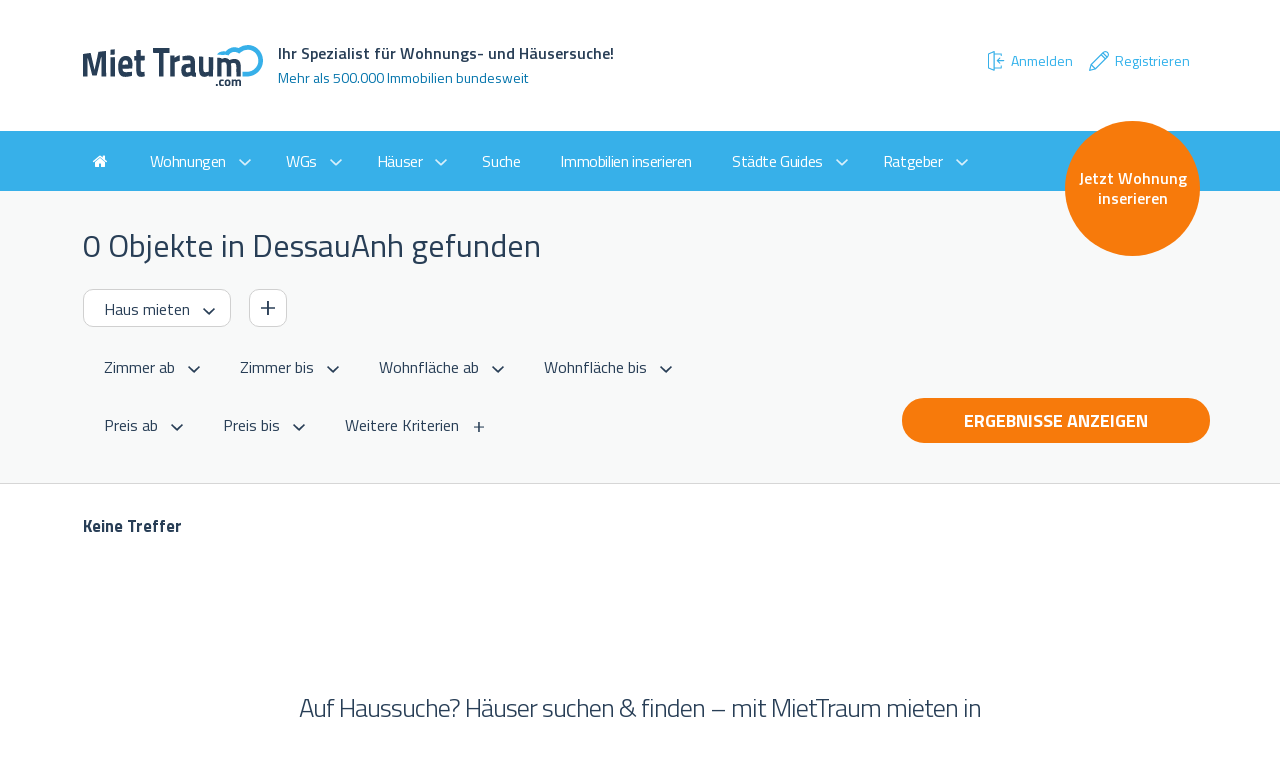

--- FILE ---
content_type: text/html; charset=UTF-8
request_url: https://www.miettraum.com/suche/haus-mieten/dessau-anh/
body_size: 13809
content:
<!DOCTYPE html>
<html lang="de">
<head>

    

    <meta charset="UTF-8">
    <title>Häuser mieten in DessauAnh - bei MietTraum ein Haus suchen &amp; finden!</title>
    <meta name="description" content="Sie suchen ein Haus zum mieten in DessauAnh? Suchen &amp; finden Sie in unseren Treffern zu Häusern in DessauAnh - wir unterstützen Sie bei Ihrer Häusersuche!">
    <meta name="viewport" content="width=device-width,initial-scale=1">
    <base href="/">
    <meta name="robots" content="index,follow">
    <meta name="msvalidate.01" content="582ECCAAF1661FDC50AD6FBE494AD3E4">
    <link rel="icon" type="image/png" href="/favicon.png" sizes="128x128">

    <style>
        .google-auto-placed {
            display: none !important;
        }
    </style>
    <!-- OG
    –––––––––––––––––––––––––––––––––––––––––––––––––– -->
<meta property="og:url"         content="https://www.miettraum.com/suche/haus-mieten/dessau-anh/" />
<meta property="og:type"        content="website" />
<meta property="og:title"       content="MietTraum Wohnungssuche in ganz Deutschland - Wohnungen in München, Köln - Wohnung zur Miete und Kauf" />
<meta property="og:image"       content="https://www.miettraum.com/img/koeln.jpg" />
<meta property="og:description" content="Finden Sie hier Ihre Wohnung oder Haus in Detuschland, zur Miete oder Kauf!" />
<meta property="fb:app_id"      content="1346405155747532" />

<meta name="keywords"           content="Immobilien,Wohnungen,Wohnung,Wohnungssuche,Immobilie,Mietwohnung,Eigentumswohnung,WG-Zimmer,Haus,kaufen,mieten" />

            <meta name="csrf-token" content="gFSbd8pJALrebSveoVh8JTI3EBvD06laOaokmyZm">

<link rel="stylesheet" href="https://fonts.googleapis.com/css?family=Titillium+Web:400,300,300italic,400italic,600,600italic,700,700italic">
<link rel="stylesheet" href="https://maxcdn.bootstrapcdn.com/font-awesome/4.6.1/css/font-awesome.min.css">
<link rel="stylesheet" href="https://www.miettraum.com/css/app.css?noCache=1293421212">

<script src="https://cdnjs.cloudflare.com/ajax/libs/modernizr/2.8.3/modernizr.min.js"></script>

<!-- adds tailwind with tw- prefix -->
<link rel="stylesheet" href="/css/bb-app.css?id=98af443bb9fce1f889f8">
    

    <!-- Start adsbygoogle Code -->
<script async src="https://pagead2.googlesyndication.com/pagead/js/adsbygoogle.js?client=ca-pub-8879862354671837" crossorigin="anonymous"></script>
<!-- End adsbygoogle Code -->
</head>
<body>

    <header class="header">
    <div class="container">
        <div class="row">
            <div class="col-xs-7">
                <a href="/"><img src="img/logo-miettraum.svg" width="180" height="41" alt="MietTraum" class="header__logo"></a>
                <div class="header__text">
                    <h1 class="header__text__head">
                        Ihr Spezialist für Wohnungs- und Häusersuche!
                    </h1>
                    <p class="header__text__sub">
                        Mehr als 500.000 Immobilien bundesweit
                    </p>
                </div>
            </div>
            <div class="col-xs-5">
                <div class="header__text user-menu tw-block sm:tw-flex md:tw-flex-nowrap md:tw-my-12 tw-my-1" style="float: right;">
                    <!-- Authentication Links -->
                    
                        <a class="nav-link tw-px-2 tw-py-2 tw-no-underline tw-flex tw-flex-nowrap tw-items-center tw-justify-end" href="https://www.miettraum.com/login">
                            <img alt="Anmelden" class="tw-mr-1" src="img/ico_login.svg" /> Anmelden</a>
                        <a class="nav-link tw-px-2 tw-py-2 tw-no-underline tw-flex tw-flex-nowrap tw-items-center tw-justify-end" href="https://www.miettraum.com/register">
                            <img alt="Registrieren" class="tw-mr-1" src="img/ico_register.svg" /> Registrieren</a>

                                    </div>
            </div>
        </div>
    </div>
</header>
    <nav class="nav">
    <div class="nav__toggle">
        <i class="fa fa-bars"></i>
        <div class="nav__wrapper__badge mobile__badge">
                            <a href="https://www.miettraum.com/inserieren/privat/" class="nav__wrapper__badge__inner">Jetzt Wohnung inserieren</a>
                    </div>
    </div>
    <div class="nav__fader"></div>
    <div class="nav__close">
        <i class="fa fa-times-circle-o"></i>
    </div>
    <div class="nav__wrapper">
        <ul class="navlist">
            <li class="navlist__item">
                <a href="https://www.miettraum.com/" class="navlist__item__link navlist__item__link--home" title="Zur Startseite">
                    <i class="fa fa-home"></i>
                </a>
            </li>
            <li class="navlist__item navlist__item--hassub">
                <a href="https://www.miettraum.com/suche/wohnung-mieten/" class="navlist__item__link navlist__item__link--hassub" data-search="wohnungen">Wohnungen</a>
                <ul class="navlist navlist--sub">

                                            <li class="navlist__item navlist__item--sub">
                            <a href="https://www.miettraum.com/suche/wohnung-mieten/koeln/" class="navlist__item__link navlist__item__link--sub">Köln</a>
                        </li>
                                            <li class="navlist__item navlist__item--sub">
                            <a href="https://www.miettraum.com/suche/wohnung-mieten/berlin/" class="navlist__item__link navlist__item__link--sub">Berlin</a>
                        </li>
                                            <li class="navlist__item navlist__item--sub">
                            <a href="https://www.miettraum.com/suche/wohnung-mieten/frankfurt-am-main/" class="navlist__item__link navlist__item__link--sub">Frankfurt - am - Main</a>
                        </li>
                                            <li class="navlist__item navlist__item--sub">
                            <a href="https://www.miettraum.com/suche/wohnung-mieten/muenchen/" class="navlist__item__link navlist__item__link--sub">München</a>
                        </li>
                                            <li class="navlist__item navlist__item--sub">
                            <a href="https://www.miettraum.com/suche/wohnung-mieten/duesseldorf/" class="navlist__item__link navlist__item__link--sub">Düsseldorf</a>
                        </li>
                                            <li class="navlist__item navlist__item--sub">
                            <a href="https://www.miettraum.com/suche/wohnung-mieten/hamburg/" class="navlist__item__link navlist__item__link--sub">Hamburg</a>
                        </li>
                                            <li class="navlist__item navlist__item--sub">
                            <a href="https://www.miettraum.com/suche/wohnung-mieten/stuttgart/" class="navlist__item__link navlist__item__link--sub">Stuttgart</a>
                        </li>
                                            <li class="navlist__item navlist__item--sub">
                            <a href="https://www.miettraum.com/suche/wohnung-mieten/Nuernberg-mittelfr/" class="navlist__item__link navlist__item__link--sub">Nuernberg</a>
                        </li>
                                            <li class="navlist__item navlist__item--sub">
                            <a href="https://www.miettraum.com/suche/wohnung-mieten/dortmund/" class="navlist__item__link navlist__item__link--sub">Dortmund</a>
                        </li>
                                            <li class="navlist__item navlist__item--sub">
                            <a href="https://www.miettraum.com/suche/wohnung-mieten/leipzig/" class="navlist__item__link navlist__item__link--sub">Leipzig</a>
                        </li>
                                            <li class="navlist__item navlist__item--sub">
                            <a href="https://www.miettraum.com/suche/wohnung-mieten/dresden/" class="navlist__item__link navlist__item__link--sub">Dresden</a>
                        </li>
                                            <li class="navlist__item navlist__item--sub">
                            <a href="https://www.miettraum.com/suche/wohnung-mieten/Bremen/" class="navlist__item__link navlist__item__link--sub">Bremen</a>
                        </li>
                                            <li class="navlist__item navlist__item--sub">
                            <a href="https://www.miettraum.com/suche/wohnung-mieten/Hannover/" class="navlist__item__link navlist__item__link--sub">Hannover</a>
                        </li>
                                            <li class="navlist__item navlist__item--sub">
                            <a href="https://www.miettraum.com/suche/wohnung-mieten/Kiel/" class="navlist__item__link navlist__item__link--sub">Kiel</a>
                        </li>
                                            <li class="navlist__item navlist__item--sub">
                            <a href="https://www.miettraum.com/suche/wohnung-mieten/Magdeburg/" class="navlist__item__link navlist__item__link--sub">Magdeburg</a>
                        </li>
                                            <li class="navlist__item navlist__item--sub">
                            <a href="https://www.miettraum.com/suche/wohnung-mieten/mainz-a-rhein/" class="navlist__item__link navlist__item__link--sub">Mainz</a>
                        </li>
                                            <li class="navlist__item navlist__item--sub">
                            <a href="https://www.miettraum.com/suche/wohnung-mieten/Erfurt/" class="navlist__item__link navlist__item__link--sub">Erfurt</a>
                        </li>
                                            <li class="navlist__item navlist__item--sub">
                            <a href="https://www.miettraum.com/suche/wohnung-mieten/potsdam/" class="navlist__item__link navlist__item__link--sub">Potsdam</a>
                        </li>
                    
                </ul>
            </li>
            <li class="navlist__item navlist__item--hassub">
                <a href="https://www.miettraum.com/suche/wg-suchen/" class="navlist__item__link navlist__item__link--hassub" data-search="wgs">WGs</a>
                <ul class="navlist navlist--sub">

                                            <li class="navlist__item navlist__item--sub">
                            <a href="https://www.miettraum.com/suche/wg-suchen/koeln/" class="navlist__item__link navlist__item__link--sub">Köln</a>
                        </li>
                                            <li class="navlist__item navlist__item--sub">
                            <a href="https://www.miettraum.com/suche/wg-suchen/berlin/" class="navlist__item__link navlist__item__link--sub">Berlin</a>
                        </li>
                                            <li class="navlist__item navlist__item--sub">
                            <a href="https://www.miettraum.com/suche/wg-suchen/frankfurt-am-main/" class="navlist__item__link navlist__item__link--sub">Frankfurt - am - Main</a>
                        </li>
                                            <li class="navlist__item navlist__item--sub">
                            <a href="https://www.miettraum.com/suche/wg-suchen/muenchen/" class="navlist__item__link navlist__item__link--sub">München</a>
                        </li>
                                            <li class="navlist__item navlist__item--sub">
                            <a href="https://www.miettraum.com/suche/wg-suchen/duesseldorf/" class="navlist__item__link navlist__item__link--sub">Düsseldorf</a>
                        </li>
                                            <li class="navlist__item navlist__item--sub">
                            <a href="https://www.miettraum.com/suche/wg-suchen/hamburg/" class="navlist__item__link navlist__item__link--sub">Hamburg</a>
                        </li>
                                            <li class="navlist__item navlist__item--sub">
                            <a href="https://www.miettraum.com/suche/wg-suchen/stuttgart/" class="navlist__item__link navlist__item__link--sub">Stuttgart</a>
                        </li>
                                            <li class="navlist__item navlist__item--sub">
                            <a href="https://www.miettraum.com/suche/wg-suchen/Nuernberg-mittelfr/" class="navlist__item__link navlist__item__link--sub">Nuernberg</a>
                        </li>
                                            <li class="navlist__item navlist__item--sub">
                            <a href="https://www.miettraum.com/suche/wg-suchen/dortmund/" class="navlist__item__link navlist__item__link--sub">Dortmund</a>
                        </li>
                                            <li class="navlist__item navlist__item--sub">
                            <a href="https://www.miettraum.com/suche/wg-suchen/leipzig/" class="navlist__item__link navlist__item__link--sub">Leipzig</a>
                        </li>
                                            <li class="navlist__item navlist__item--sub">
                            <a href="https://www.miettraum.com/suche/wg-suchen/dresden/" class="navlist__item__link navlist__item__link--sub">Dresden</a>
                        </li>
                                            <li class="navlist__item navlist__item--sub">
                            <a href="https://www.miettraum.com/suche/wg-suchen/Bremen/" class="navlist__item__link navlist__item__link--sub">Bremen</a>
                        </li>
                                            <li class="navlist__item navlist__item--sub">
                            <a href="https://www.miettraum.com/suche/wg-suchen/Hannover/" class="navlist__item__link navlist__item__link--sub">Hannover</a>
                        </li>
                                            <li class="navlist__item navlist__item--sub">
                            <a href="https://www.miettraum.com/suche/wg-suchen/Kiel/" class="navlist__item__link navlist__item__link--sub">Kiel</a>
                        </li>
                                            <li class="navlist__item navlist__item--sub">
                            <a href="https://www.miettraum.com/suche/wg-suchen/Magdeburg/" class="navlist__item__link navlist__item__link--sub">Magdeburg</a>
                        </li>
                                            <li class="navlist__item navlist__item--sub">
                            <a href="https://www.miettraum.com/suche/wg-suchen/mainz-a-rhein/" class="navlist__item__link navlist__item__link--sub">Mainz</a>
                        </li>
                                            <li class="navlist__item navlist__item--sub">
                            <a href="https://www.miettraum.com/suche/wg-suchen/Erfurt/" class="navlist__item__link navlist__item__link--sub">Erfurt</a>
                        </li>
                                            <li class="navlist__item navlist__item--sub">
                            <a href="https://www.miettraum.com/suche/wg-suchen/potsdam/" class="navlist__item__link navlist__item__link--sub">Potsdam</a>
                        </li>
                    
                </ul>
            </li>
            <li class="navlist__item navlist__item--hassub">
                <a href="https://www.miettraum.com/suche/haus-mieten/" class="navlist__item__link navlist__item__link--hassub" data-search="haeuser">Häuser</a>
                <ul class="navlist navlist--sub">

                                            <li class="navlist__item navlist__item--sub">
                            <a href="https://www.miettraum.com/suche/haus-mieten/koeln/" class="navlist__item__link navlist__item__link--sub">Köln</a>
                        </li>
                                            <li class="navlist__item navlist__item--sub">
                            <a href="https://www.miettraum.com/suche/haus-mieten/berlin/" class="navlist__item__link navlist__item__link--sub">Berlin</a>
                        </li>
                                            <li class="navlist__item navlist__item--sub">
                            <a href="https://www.miettraum.com/suche/haus-mieten/frankfurt-am-main/" class="navlist__item__link navlist__item__link--sub">Frankfurt - am - Main</a>
                        </li>
                                            <li class="navlist__item navlist__item--sub">
                            <a href="https://www.miettraum.com/suche/haus-mieten/muenchen/" class="navlist__item__link navlist__item__link--sub">München</a>
                        </li>
                                            <li class="navlist__item navlist__item--sub">
                            <a href="https://www.miettraum.com/suche/haus-mieten/duesseldorf/" class="navlist__item__link navlist__item__link--sub">Düsseldorf</a>
                        </li>
                                            <li class="navlist__item navlist__item--sub">
                            <a href="https://www.miettraum.com/suche/haus-mieten/hamburg/" class="navlist__item__link navlist__item__link--sub">Hamburg</a>
                        </li>
                                            <li class="navlist__item navlist__item--sub">
                            <a href="https://www.miettraum.com/suche/haus-mieten/stuttgart/" class="navlist__item__link navlist__item__link--sub">Stuttgart</a>
                        </li>
                                            <li class="navlist__item navlist__item--sub">
                            <a href="https://www.miettraum.com/suche/haus-mieten/Nuernberg-mittelfr/" class="navlist__item__link navlist__item__link--sub">Nuernberg</a>
                        </li>
                                            <li class="navlist__item navlist__item--sub">
                            <a href="https://www.miettraum.com/suche/haus-mieten/dortmund/" class="navlist__item__link navlist__item__link--sub">Dortmund</a>
                        </li>
                                            <li class="navlist__item navlist__item--sub">
                            <a href="https://www.miettraum.com/suche/haus-mieten/leipzig/" class="navlist__item__link navlist__item__link--sub">Leipzig</a>
                        </li>
                                            <li class="navlist__item navlist__item--sub">
                            <a href="https://www.miettraum.com/suche/haus-mieten/dresden/" class="navlist__item__link navlist__item__link--sub">Dresden</a>
                        </li>
                                            <li class="navlist__item navlist__item--sub">
                            <a href="https://www.miettraum.com/suche/haus-mieten/Bremen/" class="navlist__item__link navlist__item__link--sub">Bremen</a>
                        </li>
                                            <li class="navlist__item navlist__item--sub">
                            <a href="https://www.miettraum.com/suche/haus-mieten/Hannover/" class="navlist__item__link navlist__item__link--sub">Hannover</a>
                        </li>
                                            <li class="navlist__item navlist__item--sub">
                            <a href="https://www.miettraum.com/suche/haus-mieten/Kiel/" class="navlist__item__link navlist__item__link--sub">Kiel</a>
                        </li>
                                            <li class="navlist__item navlist__item--sub">
                            <a href="https://www.miettraum.com/suche/haus-mieten/Magdeburg/" class="navlist__item__link navlist__item__link--sub">Magdeburg</a>
                        </li>
                                            <li class="navlist__item navlist__item--sub">
                            <a href="https://www.miettraum.com/suche/haus-mieten/mainz-a-rhein/" class="navlist__item__link navlist__item__link--sub">Mainz</a>
                        </li>
                                            <li class="navlist__item navlist__item--sub">
                            <a href="https://www.miettraum.com/suche/haus-mieten/Erfurt/" class="navlist__item__link navlist__item__link--sub">Erfurt</a>
                        </li>
                                            <li class="navlist__item navlist__item--sub">
                            <a href="https://www.miettraum.com/suche/haus-mieten/potsdam/" class="navlist__item__link navlist__item__link--sub">Potsdam</a>
                        </li>
                    
                </ul>
            </li>
            <li class="navlist__item">
                <a href="https://www.miettraum.com/suche/" class="navlist__item__link">Suche</a>
            </li>
            <li class="navlist__item">
                <a href="https://www.miettraum.com/inserieren/gewerblich/" class="navlist__item__link">Immobilien inserieren</a>
            </li>
            <li class="navlist__item tw-block lg:tw-hidden">
                                    <a href="https://www.miettraum.com/inserieren/privat/" class="navlist__item__link">Wohnung inserieren</a>
                            </li>
            <li class="navlist__item navlist__item--hassub">
                <a href="#" class="navlist__item__link navlist__item__link--hassub">Städte Guides</a>
                <ul class="navlist navlist--sub">
                    <li class="navlist__item navlist__item--sub">
                        <a href="https://www.miettraum.com/staedte/koeln/" class="navlist__item__link navlist__item__link--sub">Köln</a>
                    </li>
                    <li class="navlist__item navlist__item--sub">
                        <a href="https://www.miettraum.com/staedte/muenchen/" class="navlist__item__link navlist__item__link--sub">München</a>
                    </li>
                    <li class="navlist__item navlist__item--sub">
                        <a href="https://www.miettraum.com/staedte/duesseldorf/" class="navlist__item__link navlist__item__link--sub">Düsseldorf</a>
                    </li>
                    <li class="navlist__item navlist__item--sub">
                        <a href="https://www.miettraum.com/staedte/frankfurt/" class="navlist__item__link navlist__item__link--sub">Frankfurt</a>
                    </li>
                    <li class="navlist__item navlist__item--sub">
                        <a href="https://www.miettraum.com/staedte/hamburg/" class="navlist__item__link navlist__item__link--sub">Hamburg</a>
                    </li>
                    <li class="navlist__item navlist__item--sub">
                        <a href="https://www.miettraum.com/staedte/stuttgart/" class="navlist__item__link navlist__item__link--sub">Stuttgart</a>
                    </li>
                </ul>
            </li>
            <li class="navlist__item navlist__item--hassub">
                <a href="#" class="navlist__item__link navlist__item__link--hassub">Ratgeber</a>
                <ul class="navlist navlist--sub">
                    <li class="navlist__item navlist__item--sub">
                        <a href="https://www.miettraum.com/ratgeber/schufa-kostenlos-beantragen/" class="navlist__item__link navlist__item__link--sub">Schufa kostenlos beantragen</a>
                    </li>
                    <li class="navlist__item navlist__item--sub">
                        <a href="https://www.miettraum.com/ratgeber/was-ist-die-schufa-auskunft/" class="navlist__item__link navlist__item__link--sub">Was ist die Schufa</a>
                    </li>
                    <li class="navlist__item navlist__item--sub">
                        <a href="https://www.miettraum.com/ratgeber/unserioese-angebote-erkennen/" class="navlist__item__link navlist__item__link--sub">Unseriöse Angebote erkennen</a>
                    </li>
                    <li class="navlist__item navlist__item--sub">
                        <a href="https://www.miettraum.com/ratgeber/umziehen-ohne-stress/" class="navlist__item__link navlist__item__link--sub">Umziehen ohne Stress</a>
                    </li>
                    <li class="navlist__item navlist__item--sub">
                        <a href="https://www.miettraum.com/ratgeber/die-richtige-baufinanzierung-finden/" class="navlist__item__link navlist__item__link--sub">Die richtige Baufinanzierung</a>
                    </li>
                    <li class="navlist__item navlist__item--sub">
                        <a href="https://www.miettraum.com/ratgeber/wohnung-einrichten/" class="navlist__item__link navlist__item__link--sub">Wohnung einrichten</a>
                    </li>
                    <li class="navlist__item navlist__item--sub">
                        <a href="https://www.miettraum.com/ratgeber/wer-zahlt-die-mietkaution/" class="navlist__item__link navlist__item__link--sub">Wer zahlt die Kaution?</a>
                    </li>
                </ul>
            </li>
        </ul>
        <div class="nav__wrapper__badge desktop__badge">
                            <a href="https://www.miettraum.com/inserieren/privat/" class="nav__wrapper__badge__inner">Jetzt Wohnung inserieren</a>
                    </div>
    </div>
</nav>

    
        <form action="https://www.miettraum.com/suche/haus-mieten/dessau-anh/" method="get" id="formFilter">

    <section class="filter">
        <div class="container">
            <div class="row">
                <div class="col-xs-12">
                    <h2 class="filter__head" data-region="dessau-anh">
                        0 Objekte in DessauAnh gefunden
                    </h2>
                    <div class="input input--inline">
                        <select class="input__select input__select--border" id="realestateType">
                            <option value="https://www.miettraum.com/suche/haus-mieten/dessau-anh/" selected>Haus mieten</option>
                            <option value="https://www.miettraum.com/suche/haus-kaufen/dessau-anh/" >Haus kaufen</option>
                        </select>

                        <button type="button" class="input__add is-more-trigger"></button>
                    </div>

                    <div class="row filter__extended is-more-content">

                        <div class="col-xs-12 col-md-4 col-lg-3">

                            <fieldset class="input">
    <legend>Baujahr</legend>

    <div class="input__range">
        <input type="number" class="input__text" placeholder="Egal" name="bauhjahr_from" min="1000" max="9999" value="">
        <span class="input__inline"> – </span>
        <input type="number" class="input__text" placeholder="Egal" name="bauhjahr_to"   min="1000" max="9999" value="">
    </div>
</fieldset>
                        </div>

                    </div>

                    <div class="input">

                        <select class="input__select"
        name="room_from"
        id="room_from"
>
        <option value="" selected>Zimmer ab</option>
        <option value="1" >1</option>
        <option value="2" >2</option>
        <option value="3" >3</option>
        <option value="4" >4</option>
        <option value="5" >5</option>
    </select>

<select class="input__select"
        name="room_to"
        id="room_to"
>
            <option value="" selected>Zimmer bis</option>
            <option value="1" >1</option>
            <option value="2" >2</option>
            <option value="3" >3</option>
            <option value="4" >4</option>
            <option value="5" >5</option>
    </select>

                        <select class="input__select"
        name="living_space_from"
        id="living_space_from"
>
        <option value="" selected>Wohnfläche ab</option>
        <option value="50" >50 m²</option>
        <option value="100" >100 m²</option>
        <option value="150" >150 m²</option>
        <option value="200" >200 m²</option>
    </select>

<select class="input__select"
        name="living_space_to"
        id="living_space_to"
>
            <option value="" selected>Wohnfläche bis</option>
            <option value="50" >50 m²</option>
            <option value="100" >100 m²</option>
            <option value="150" >150 m²</option>
            <option value="200" >200 m²</option>
    </select>

                    </div>

                    <div class="input" style="display: none;">

                        <select class="input__select"
        name="radius_from"
        id="radius_from"
>
        <option value="" selected>Radius von</option>
        <option value="5" >5 km</option>
        <option value="10" >10 km</option>
        <option value="25" >25 km</option>
        <option value="50" >50 km</option>
        <option value="100" >100 km</option>
    </select>

<select class="input__select"
        name="radius_to"
        id="radius_to"
>
            <option value="" selected>Radius bis</option>
            <option value="5" >5 km</option>
            <option value="10" >10 km</option>
            <option value="25" >25 km</option>
            <option value="50" >50 km</option>
            <option value="100" >100 km</option>
    </select>

                    </div>

                    <div class="input">

                                                    <select class="input__select"
        name="price_from"
        id="price_from"
>
        <option value="" selected>Preis ab</option>
        <option value="500" >500 €</option>
        <option value="1000" >1.000 €</option>
        <option value="1500" >1.500 €</option>
        <option value="2000" >2.000 €</option>
    </select>

<select class="input__select"
        name="price_to"
        id="price_to"
>
            <option value="" selected>Preis bis</option>
            <option value="500" >500 €</option>
            <option value="1000" >1.000 €</option>
            <option value="1500" >1.500 €</option>
            <option value="2000" >2.000 €</option>
    </select>
                        
                        <button type="button" class="input__more is-filter-trigger">
                            Weitere Kriterien
                        </button>
                    </div>




                    <div class="row filter__extended is-filter-content">
                        <div class="row tw-ml-2">

                            <div class="col-md-3">

                                <fieldset class="input input--stacked">
    <legend>Haustypen</legend>

            <label class="input__checkbox">
            <input type="checkbox" name="house_types[Einfamilienhaus]" >
            <span class="input__checkbox__label">Einfamilienhaus</span>
        </label>
            <label class="input__checkbox">
            <input type="checkbox" name="house_types[Reihenmittelhaus]" >
            <span class="input__checkbox__label">Reihenmittelhaus</span>
        </label>
            <label class="input__checkbox">
            <input type="checkbox" name="house_types[Doppelhaushälfte]" >
            <span class="input__checkbox__label">Doppelhaushälfte</span>
        </label>
            <label class="input__checkbox">
            <input type="checkbox" name="house_types[Stadthaus]" >
            <span class="input__checkbox__label">Stadthaus</span>
        </label>
            <label class="input__checkbox">
            <input type="checkbox" name="house_types[Zweifamilienhaus]" >
            <span class="input__checkbox__label">Zweifamilienhaus</span>
        </label>
            <label class="input__checkbox">
            <input type="checkbox" name="house_types[Mehrfamilienhaus]" >
            <span class="input__checkbox__label">Mehrfamilienhaus</span>
        </label>
            <label class="input__checkbox">
            <input type="checkbox" name="house_types[Reihenendhaus]" >
            <span class="input__checkbox__label">Reihenendhaus</span>
        </label>
            <label class="input__checkbox">
            <input type="checkbox" name="house_types[Doppelhaus]" >
            <span class="input__checkbox__label">Doppelhaus</span>
        </label>
            <label class="input__checkbox">
            <input type="checkbox" name="house_types[Herrenhaus]" >
            <span class="input__checkbox__label">Herrenhaus</span>
        </label>
            <label class="input__checkbox">
            <input type="checkbox" name="house_types[Finca]" >
            <span class="input__checkbox__label">Finca</span>
        </label>
            <label class="input__checkbox">
            <input type="checkbox" name="house_types[Bauernhaus]" >
            <span class="input__checkbox__label">Bauernhaus</span>
        </label>
            <label class="input__checkbox">
            <input type="checkbox" name="house_types[Villa]" >
            <span class="input__checkbox__label">Villa</span>
        </label>
            <label class="input__checkbox">
            <input type="checkbox" name="house_types[Bungalow]" >
            <span class="input__checkbox__label">Bungalow</span>
        </label>
            <label class="input__checkbox">
            <input type="checkbox" name="house_types[Burg-Schloss]" >
            <span class="input__checkbox__label">Burg-Schloss</span>
        </label>
            <label class="input__checkbox">
            <input type="checkbox" name="house_types[Rustico]" >
            <span class="input__checkbox__label">Rustico</span>
        </label>
    </fieldset>
                            </div>


                            <div class="col-md-3">

                                <fieldset class="input input--stacked">
    <legend>Ausstattung</legend>

            <label class="input__checkbox">
            <input type="checkbox" name="einbaukueche" >
            <span class="input__checkbox__label">Einbauküche</span>
        </label>
            <label class="input__checkbox">
            <input type="checkbox" name="kelleranteil" >
            <span class="input__checkbox__label">Kelleranteil</span>
        </label>
            <label class="input__checkbox">
            <input type="checkbox" name="garage" >
            <span class="input__checkbox__label">Garage</span>
        </label>
            <label class="input__checkbox">
            <input type="checkbox" name="gaestewc" >
            <span class="input__checkbox__label">Gäste-WC</span>
        </label>
            <label class="input__checkbox">
            <input type="checkbox" name="personenaufzug" >
            <span class="input__checkbox__label">Personenaufzug</span>
        </label>
            <label class="input__checkbox">
            <input type="checkbox" name="vollklimatisiert" >
            <span class="input__checkbox__label">Vollklimatisiert</span>
        </label>
            <label class="input__checkbox">
            <input type="checkbox" name="balkon" >
            <span class="input__checkbox__label">Balkon</span>
        </label>
            <label class="input__checkbox">
            <input type="checkbox" name="alarmanlage" >
            <span class="input__checkbox__label">Alarmanlage</span>
        </label>
            <label class="input__checkbox">
            <input type="checkbox" name="offenekueche" >
            <span class="input__checkbox__label">Offene Küche</span>
        </label>
    </fieldset>
                                <fieldset class="input input--stacked">
    <legend>Garten</legend>

            <label class="input__checkbox">
            <input type="checkbox" name="gartenmitbenutzung" >
            <span class="input__checkbox__label">Gartenmitbenutzung</span>
        </label>
            <label class="input__checkbox">
            <input type="checkbox" name="garten" >
            <span class="input__checkbox__label">Garten</span>
        </label>
    </fieldset>
                            </div>


                            <div class="col-md-3">

                                <fieldset class="input input--stacked">
    <legend>Zustand</legend>

            <label class="input__checkbox">
            <input type="checkbox" name="neubau" >
            <span class="input__checkbox__label">Neubau</span>
        </label>
            <label class="input__checkbox">
            <input type="checkbox" name="neubaustandard" >
            <span class="input__checkbox__label">Neubaustandard</span>
        </label>
            <label class="input__checkbox">
            <input type="checkbox" name="neuwertig" >
            <span class="input__checkbox__label">Neuwertig</span>
        </label>
            <label class="input__checkbox">
            <input type="checkbox" name="sanierungsbeduerftig" >
            <span class="input__checkbox__label">Sanierungsbedürftig</span>
        </label>
            <label class="input__checkbox">
            <input type="checkbox" name="renovierungsbeduerftig" >
            <span class="input__checkbox__label">Renovierungsbedürftig</span>
        </label>
            <label class="input__checkbox">
            <input type="checkbox" name="altbau" >
            <span class="input__checkbox__label">Altbau</span>
        </label>
    </fieldset>
                                <fieldset class="input input--stacked">
    <legend>Heizung</legend>

            <label class="input__checkbox">
            <input type="checkbox" name="fernheizung" >
            <span class="input__checkbox__label">Fernheizung</span>
        </label>
            <label class="input__checkbox">
            <input type="checkbox" name="ofenheizung" >
            <span class="input__checkbox__label">Ofenheizung</span>
        </label>
            <label class="input__checkbox">
            <input type="checkbox" name="etagenheizung" >
            <span class="input__checkbox__label">Etagenheizung</span>
        </label>
            <label class="input__checkbox">
            <input type="checkbox" name="zentralheizung" >
            <span class="input__checkbox__label">Zentralheizung</span>
        </label>
            <label class="input__checkbox">
            <input type="checkbox" name="fussbodenheizung" >
            <span class="input__checkbox__label">Fussbodenheizung</span>
        </label>
    </fieldset>
                            </div>

                        </div>
                    </div>


                    <button type="submit" class="button button--secondary filter__submit" id="btnErgebnisseAnzeigen">
                        Ergebnisse anzeigen
                    </button>
                </div>
            </div>
        </div>
    </section>
</form>

   
    <div class="container results">
        <div class="row">
            <div class="col-xs-12">
                <div class="results__container">

                                            <h3>Keine Treffer</h3>
                    
                </div>
            </div>
        </div>
    </div>

    <div class="container results">
        <div class="row">
            <div class="col-xs-12">
                <div class="results__container text-center">

                    
                </div>
            </div>
        </div>
    </div>

    <div class="wysiwyg wysiwyg--content">
        <div class="container">
            <div class="row">
                <div class="col-xs-12 col-md-8 col-md-offset-2 text-center">
                    <h2>
                        Auf Haussuche? Häuser suchen &amp; finden – mit MietTraum mieten in DessauAnh
                    </h2>
                    <p>
                        Sie sind auf der Suche nach einem Haus in DessauAnh? Suchen Sie nicht länger – hier finden Sie Ihr Traumhaus!
                        Auf unserem nutzerfreundlichen und übersichtlichen Immobilienportal finden Sie unkompliziert und zeitnah Mietwohnungen und Häuser zur Miete in zahlreichen Städten in Deutschland.
                        Wir sind Partner von Immowelt, einem der Marktführer rund um Immobilien für Sucher und Anbieter im deutschsprachigen Internet und arbeiten mit verschiedenen Immobilien Maklern zusammen. Privatpersonen können bei bei uns ihre Wohnung oder WG Zimmer kostenlos inserieren <a href="https://www.miettraum.com/inserieren/privat/">https://www.miettraum.com/inserieren/privat/</a> .
                    </p>
                </div>
            </div>
        </div>
    </div>


    <footer class="footer footer--collapsed">
    <div class="footer__top">
        <div class="container ">
            <div class="row">
                <div class="col-xs-12">
                    <ul class="footer__social">
                        <li><a href="https://www.facebook.com/Miettraumcom-213843215477931/" target="blank"><object data="img/social-fb--footer.svg" type="image/svg+xml">Facebook</object></a></li>
                        <li><a href="https://twitter.com/miettraumcom" target="blank"><object data="img/social-tw--footer.svg" type="image/svg+xml">Twitter</object></a></li>
                    </ul>

                    <ul class="footer__nav">
                        <li><a href="https://www.miettraum.com/">Home</a></li>
                        <li><a href="https://www.miettraum.com/ratgeber/unserioese-angebote-erkennen/">Unseriöse Angebote erkennen</a></li>
                        <li><a href="https://www.miettraum.com/ratgeber/wer-zahlt-die-mietkaution/">Mietkaution sparen</a></li>
                        <li><a href="https://www.miettraum.com/ratgeber/die-richtige-baufinanzierung-finden/">Baufinanzierung</a></li>
                        <li><a href="https://www.miettraum.com/ratgeber/umziehen-ohne-stress/">Stressfrei umziehen</a></li>
                        <li><a href="https://www.miettraum.com/ratgeber/wohnung-einrichten/">Ihre Wohnungseinrichtung</a></li>
                        <li><a href="https://www.miettraum.com/immobiliensuche/">Immobiliensuche</a></li>
                        <li><a href="https://www.miettraum.com/immobiliensuche/wohnungen-mieten/">Wohnungen mieten</a></li>
                    </ul>
                </div>
            </div>
        </div>
    </div>
    <div class="footer__bottom">
        <div class="container">
            <div class="col-xs-12">
                <div class="footer__immo">
                    <span class="footer__immo__inner">
                        Mit Unterstützung von
                    </span>
                    <!--
                    <a href="https://www.immowelt.de/" class="footer__immo__logo">
                        <img src="img/logo-immowelt.png" alt="Immowelt.de">
                    </a>
                    -->
                    <div class="footer__immo__logo">
                        <script type="text/javascript" id="qc_wmc_4" async src="https://partnerprogramm.immowelt.de/wmc.cgi?pid=41&wmid=4&cpid=1&prid=1&subid="></script>
                    </div>
                </div>

                <ul class="footer__imprint">
                    <li><a href="https://www.miettraum.com/datenschutz/">Datenschutz</a></li>
                    <li><a href="https://www.miettraum.com/impressum/">Impressum</a></li>
                </ul>
            </div>
        </div>
    </div>
    <div class="footer__fv">
        <div class="container">
            <div class="row">
                <div class="col-xs-12">
                    Webdesign von <a href="http://www.friendventure.de/" target="_blank">Friendventure</a>
                </div>
            </div>
        </div>
    </div>
</footer>
    

                <script type="text/javascript">
    const Ziggy = {"url":"https:\/\/www.miettraum.com","port":null,"defaults":{},"routes":{"debugbar.openhandler":{"uri":"_debugbar\/open","methods":["GET","HEAD"]},"debugbar.clockwork":{"uri":"_debugbar\/clockwork\/{id}","methods":["GET","HEAD"]},"debugbar.telescope":{"uri":"_debugbar\/telescope\/{id}","methods":["GET","HEAD"]},"debugbar.assets.css":{"uri":"_debugbar\/assets\/stylesheets","methods":["GET","HEAD"]},"debugbar.assets.js":{"uri":"_debugbar\/assets\/javascript","methods":["GET","HEAD"]},"debugbar.cache.delete":{"uri":"_debugbar\/cache\/{key}\/{tags?}","methods":["DELETE"]},"ignition.healthCheck":{"uri":"_ignition\/health-check","methods":["GET","HEAD"]},"ignition.executeSolution":{"uri":"_ignition\/execute-solution","methods":["POST"]},"ignition.shareReport":{"uri":"_ignition\/share-report","methods":["POST"]},"ignition.scripts":{"uri":"_ignition\/scripts\/{script}","methods":["GET","HEAD"]},"ignition.styles":{"uri":"_ignition\/styles\/{style}","methods":["GET","HEAD"]},"horizon.stats.index":{"uri":"horizon\/api\/stats","methods":["GET","HEAD"]},"horizon.workload.index":{"uri":"horizon\/api\/workload","methods":["GET","HEAD"]},"horizon.masters.index":{"uri":"horizon\/api\/masters","methods":["GET","HEAD"]},"horizon.monitoring.index":{"uri":"horizon\/api\/monitoring","methods":["GET","HEAD"]},"horizon.monitoring.store":{"uri":"horizon\/api\/monitoring","methods":["POST"]},"horizon.monitoring-tag.paginate":{"uri":"horizon\/api\/monitoring\/{tag}","methods":["GET","HEAD"]},"horizon.monitoring-tag.destroy":{"uri":"horizon\/api\/monitoring\/{tag}","methods":["DELETE"]},"horizon.jobs-metrics.index":{"uri":"horizon\/api\/metrics\/jobs","methods":["GET","HEAD"]},"horizon.jobs-metrics.show":{"uri":"horizon\/api\/metrics\/jobs\/{id}","methods":["GET","HEAD"]},"horizon.queues-metrics.index":{"uri":"horizon\/api\/metrics\/queues","methods":["GET","HEAD"]},"horizon.queues-metrics.show":{"uri":"horizon\/api\/metrics\/queues\/{id}","methods":["GET","HEAD"]},"horizon.jobs-batches.index":{"uri":"horizon\/api\/batches","methods":["GET","HEAD"]},"horizon.jobs-batches.show":{"uri":"horizon\/api\/batches\/{id}","methods":["GET","HEAD"]},"horizon.jobs-batches.retry":{"uri":"horizon\/api\/batches\/retry\/{id}","methods":["POST"]},"horizon.pending-jobs.index":{"uri":"horizon\/api\/jobs\/pending","methods":["GET","HEAD"]},"horizon.completed-jobs.index":{"uri":"horizon\/api\/jobs\/completed","methods":["GET","HEAD"]},"horizon.failed-jobs.index":{"uri":"horizon\/api\/jobs\/failed","methods":["GET","HEAD"]},"horizon.failed-jobs.show":{"uri":"horizon\/api\/jobs\/failed\/{id}","methods":["GET","HEAD"]},"horizon.retry-jobs.show":{"uri":"horizon\/api\/jobs\/retry\/{id}","methods":["POST"]},"horizon.jobs.show":{"uri":"horizon\/api\/jobs\/{id}","methods":["GET","HEAD"]},"horizon.index":{"uri":"horizon\/{view?}","methods":["GET","HEAD"],"wheres":{"view":"(.*)"}},"nova.login":{"uri":"nova\/login","methods":["POST"]},"nova.logout":{"uri":"nova\/logout","methods":["GET","HEAD"]},"nova.password.request":{"uri":"nova\/password\/reset","methods":["GET","HEAD"]},"nova.password.email":{"uri":"nova\/password\/email","methods":["POST"]},"nova.password.reset":{"uri":"nova\/password\/reset\/{token}","methods":["GET","HEAD"]},"api.get-item-location-by-city-or-zip":{"uri":"api\/get-item-location-by-city-or-zip","methods":["GET","HEAD"]},"welcome":{"uri":"\/","methods":["GET","HEAD"]},"datenschutz":{"uri":"datenschutz","methods":["GET","HEAD"]},"impressum":{"uri":"impressum","methods":["GET","HEAD"]},"register.privat":{"uri":"inserieren\/privat","methods":["GET","HEAD"]},"register.commercial":{"uri":"inserieren\/gewerblich","methods":["GET","HEAD"]},"immobiliensuche":{"uri":"immobiliensuche","methods":["GET","HEAD"]},"wohnungen-mieten":{"uri":"immobiliensuche\/wohnungen-mieten","methods":["GET","HEAD"]},"staedte-guide.koeln":{"uri":"staedte\/koeln","methods":["GET","HEAD"]},"staedte-guide.duesseldorf":{"uri":"staedte\/duesseldorf","methods":["GET","HEAD"]},"staedte-guide.muenchen":{"uri":"staedte\/muenchen","methods":["GET","HEAD"]},"staedte-guide.frankfurt":{"uri":"staedte\/frankfurt","methods":["GET","HEAD"]},"staedte-guide.stuttgart":{"uri":"staedte\/stuttgart","methods":["GET","HEAD"]},"staedte-guide.hamburg":{"uri":"staedte\/hamburg","methods":["GET","HEAD"]},"ratgeber.unserioese-angebote-erkennen":{"uri":"ratgeber\/unserioese-angebote-erkennen","methods":["GET","HEAD"]},"ratgeber.wer-zahlt-die-mietkaution":{"uri":"ratgeber\/wer-zahlt-die-mietkaution","methods":["GET","HEAD"]},"ratgeber.die-richtige-baufinanzierung-finden":{"uri":"ratgeber\/die-richtige-baufinanzierung-finden","methods":["GET","HEAD"]},"ratgeber.umziehen-ohne-stress":{"uri":"ratgeber\/umziehen-ohne-stress","methods":["GET","HEAD"]},"ratgeber.wohnung-einrichten":{"uri":"ratgeber\/wohnung-einrichten","methods":["GET","HEAD"]},"ratgeber.schufa-kostenlos-beantragen":{"uri":"ratgeber\/schufa-kostenlos-beantragen","methods":["GET","HEAD"]},"ratgeber.was-ist-die-schufa-auskunft":{"uri":"ratgeber\/was-ist-die-schufa-auskunft","methods":["GET","HEAD"]},"suche.pre":{"uri":"suche","methods":["GET","HEAD"]},"suche.pre.wohnung-mieten":{"uri":"suche\/wohnung-mieten","methods":["GET","HEAD"]},"suche.pre.wohnung-kaufen":{"uri":"suche\/wohnung-kaufen","methods":["GET","HEAD"]},"suche.pre.wg-suchen":{"uri":"suche\/wg-suchen","methods":["GET","HEAD"]},"suche.pre.haus-mieten":{"uri":"suche\/haus-mieten","methods":["GET","HEAD"]},"suche.pre.haus-kaufen":{"uri":"suche\/haus-kaufen","methods":["GET","HEAD"]},"suche.wohnung-mieten":{"uri":"suche\/wohnung-mieten\/{region}","methods":["GET","HEAD"]},"suche.wohnung-kaufen":{"uri":"suche\/wohnung-kaufen\/{region}","methods":["GET","HEAD"]},"suche.wg-suchen":{"uri":"suche\/wg-suchen\/{region}","methods":["GET","HEAD"]},"suche.haus-mieten":{"uri":"suche\/haus-mieten\/{region}","methods":["GET","HEAD"]},"suche.haus-kaufen":{"uri":"suche\/haus-kaufen\/{region}","methods":["GET","HEAD"]},"immo-redirect":{"uri":"expose\/{immoId}","methods":["GET","HEAD"],"wheres":{"immoId":"^(?=[a-zA-Z0-9]*[a-zA-Z]+[a-zA-Z0-9]*).{7}$"}},"external-redirect":{"uri":"expose\/{item}","methods":["GET","HEAD"],"bindings":{"item":"id"}},"immo-redirect-list":{"uri":"liste\/{path}","methods":["GET","HEAD"],"wheres":{"path":".*"}},"login":{"uri":"login","methods":["GET","HEAD"]},"logout":{"uri":"logout","methods":["POST"]},"register":{"uri":"register","methods":["GET","HEAD"]},"password.request":{"uri":"password\/reset","methods":["GET","HEAD"]},"password.email":{"uri":"password\/email","methods":["POST"]},"password.reset":{"uri":"password\/reset\/{token}","methods":["GET","HEAD"]},"password.update":{"uri":"password\/reset","methods":["POST"]},"verification.notice":{"uri":"email\/verify","methods":["GET","HEAD"]},"verification.verify":{"uri":"email\/verify\/{id}\/{hash}","methods":["GET","HEAD"]},"verification.resend":{"uri":"email\/resend","methods":["POST"]},"account.dashboard":{"uri":"account\/dashboard","methods":["GET","HEAD"]},"expose-detail":{"uri":"expose-detail\/{urlKey}","methods":["GET","HEAD"]},"account.expose-list":{"uri":"account\/expose-list","methods":["GET","HEAD"]},"account.expose-edit":{"uri":"account\/expose-edit\/{itemId}","methods":["GET","HEAD"]},"account.delete-image":{"uri":"account\/delete-image\/{itemId}\/{fileName}","methods":["POST"]},"account.expose-update":{"uri":"account\/expose-update\/{itemId}","methods":["PATCH"]},"account.expose-new-selection":{"uri":"account\/expose-new-selection","methods":["GET","HEAD"]},"account.expose-new":{"uri":"account\/expose-new","methods":["GET","HEAD"]},"account.expose-create":{"uri":"account\/expose-create","methods":["PUT"]},"account.expose-delete":{"uri":"account\/expose-delete\/{item}","methods":["DELETE"],"bindings":{"item":"id"}},"account.user-edit":{"uri":"account\/user-edit","methods":["GET","HEAD"]},"account.user-update":{"uri":"account\/user-update","methods":["PATCH"]},"account.contact-new":{"uri":"account\/contact-new","methods":["GET","HEAD"]},"account.contact-create":{"uri":"account\/contact-create","methods":["PUT"]},"account.contact-edit":{"uri":"account\/contact-edit\/{contact}","methods":["GET","HEAD"],"bindings":{"contact":"id"}},"account.contact-update":{"uri":"account\/contact-update\/{contact}","methods":["PATCH"],"bindings":{"contact":"id"}},"account.contact-delete":{"uri":"account\/contact-delete\/{contact}","methods":["DELETE"],"bindings":{"contact":"id"}},"account.schneller-vermieten":{"uri":"account\/schneller-vermieten","methods":["GET","HEAD"]},"dev":{"uri":"dev","methods":["GET","HEAD"]},"feed.download":{"uri":"feed\/file\/{feed}","methods":["GET","HEAD"],"bindings":{"feed":"id"}}}};

    !function(t,r){"object"==typeof exports&&"undefined"!=typeof module?module.exports=r():"function"==typeof define&&define.amd?define(r):(t||self).route=r()}(this,function(){function t(t,r){for(var n=0;n<r.length;n++){var e=r[n];e.enumerable=e.enumerable||!1,e.configurable=!0,"value"in e&&(e.writable=!0),Object.defineProperty(t,e.key,e)}}function r(r,n,e){return n&&t(r.prototype,n),e&&t(r,e),Object.defineProperty(r,"prototype",{writable:!1}),r}function n(){return n=Object.assign||function(t){for(var r=1;r<arguments.length;r++){var n=arguments[r];for(var e in n)Object.prototype.hasOwnProperty.call(n,e)&&(t[e]=n[e])}return t},n.apply(this,arguments)}function e(t){return e=Object.setPrototypeOf?Object.getPrototypeOf:function(t){return t.__proto__||Object.getPrototypeOf(t)},e(t)}function o(t,r){return o=Object.setPrototypeOf||function(t,r){return t.__proto__=r,t},o(t,r)}function i(){if("undefined"==typeof Reflect||!Reflect.construct)return!1;if(Reflect.construct.sham)return!1;if("function"==typeof Proxy)return!0;try{return Boolean.prototype.valueOf.call(Reflect.construct(Boolean,[],function(){})),!0}catch(t){return!1}}function u(t,r,n){return u=i()?Reflect.construct:function(t,r,n){var e=[null];e.push.apply(e,r);var i=new(Function.bind.apply(t,e));return n&&o(i,n.prototype),i},u.apply(null,arguments)}function f(t){var r="function"==typeof Map?new Map:void 0;return f=function(t){if(null===t||-1===Function.toString.call(t).indexOf("[native code]"))return t;if("function"!=typeof t)throw new TypeError("Super expression must either be null or a function");if(void 0!==r){if(r.has(t))return r.get(t);r.set(t,n)}function n(){return u(t,arguments,e(this).constructor)}return n.prototype=Object.create(t.prototype,{constructor:{value:n,enumerable:!1,writable:!0,configurable:!0}}),o(n,t)},f(t)}var a=String.prototype.replace,c=/%20/g,l="RFC3986",s={default:l,formatters:{RFC1738:function(t){return a.call(t,c,"+")},RFC3986:function(t){return String(t)}},RFC1738:"RFC1738",RFC3986:l},v=Object.prototype.hasOwnProperty,p=Array.isArray,y=function(){for(var t=[],r=0;r<256;++r)t.push("%"+((r<16?"0":"")+r.toString(16)).toUpperCase());return t}(),d=function(t,r){for(var n=r&&r.plainObjects?Object.create(null):{},e=0;e<t.length;++e)void 0!==t[e]&&(n[e]=t[e]);return n},b={arrayToObject:d,assign:function(t,r){return Object.keys(r).reduce(function(t,n){return t[n]=r[n],t},t)},combine:function(t,r){return[].concat(t,r)},compact:function(t){for(var r=[{obj:{o:t},prop:"o"}],n=[],e=0;e<r.length;++e)for(var o=r[e],i=o.obj[o.prop],u=Object.keys(i),f=0;f<u.length;++f){var a=u[f],c=i[a];"object"==typeof c&&null!==c&&-1===n.indexOf(c)&&(r.push({obj:i,prop:a}),n.push(c))}return function(t){for(;t.length>1;){var r=t.pop(),n=r.obj[r.prop];if(p(n)){for(var e=[],o=0;o<n.length;++o)void 0!==n[o]&&e.push(n[o]);r.obj[r.prop]=e}}}(r),t},decode:function(t,r,n){var e=t.replace(/\+/g," ");if("iso-8859-1"===n)return e.replace(/%[0-9a-f]{2}/gi,unescape);try{return decodeURIComponent(e)}catch(t){return e}},encode:function(t,r,n,e,o){if(0===t.length)return t;var i=t;if("symbol"==typeof t?i=Symbol.prototype.toString.call(t):"string"!=typeof t&&(i=String(t)),"iso-8859-1"===n)return escape(i).replace(/%u[0-9a-f]{4}/gi,function(t){return"%26%23"+parseInt(t.slice(2),16)+"%3B"});for(var u="",f=0;f<i.length;++f){var a=i.charCodeAt(f);45===a||46===a||95===a||126===a||a>=48&&a<=57||a>=65&&a<=90||a>=97&&a<=122||o===s.RFC1738&&(40===a||41===a)?u+=i.charAt(f):a<128?u+=y[a]:a<2048?u+=y[192|a>>6]+y[128|63&a]:a<55296||a>=57344?u+=y[224|a>>12]+y[128|a>>6&63]+y[128|63&a]:(a=65536+((1023&a)<<10|1023&i.charCodeAt(f+=1)),u+=y[240|a>>18]+y[128|a>>12&63]+y[128|a>>6&63]+y[128|63&a])}return u},isBuffer:function(t){return!(!t||"object"!=typeof t||!(t.constructor&&t.constructor.isBuffer&&t.constructor.isBuffer(t)))},isRegExp:function(t){return"[object RegExp]"===Object.prototype.toString.call(t)},maybeMap:function(t,r){if(p(t)){for(var n=[],e=0;e<t.length;e+=1)n.push(r(t[e]));return n}return r(t)},merge:function t(r,n,e){if(!n)return r;if("object"!=typeof n){if(p(r))r.push(n);else{if(!r||"object"!=typeof r)return[r,n];(e&&(e.plainObjects||e.allowPrototypes)||!v.call(Object.prototype,n))&&(r[n]=!0)}return r}if(!r||"object"!=typeof r)return[r].concat(n);var o=r;return p(r)&&!p(n)&&(o=d(r,e)),p(r)&&p(n)?(n.forEach(function(n,o){if(v.call(r,o)){var i=r[o];i&&"object"==typeof i&&n&&"object"==typeof n?r[o]=t(i,n,e):r.push(n)}else r[o]=n}),r):Object.keys(n).reduce(function(r,o){var i=n[o];return r[o]=v.call(r,o)?t(r[o],i,e):i,r},o)}},h=Object.prototype.hasOwnProperty,m={brackets:function(t){return t+"[]"},comma:"comma",indices:function(t,r){return t+"["+r+"]"},repeat:function(t){return t}},g=Array.isArray,j=String.prototype.split,w=Array.prototype.push,O=function(t,r){w.apply(t,g(r)?r:[r])},E=Date.prototype.toISOString,R=s.default,S={addQueryPrefix:!1,allowDots:!1,charset:"utf-8",charsetSentinel:!1,delimiter:"&",encode:!0,encoder:b.encode,encodeValuesOnly:!1,format:R,formatter:s.formatters[R],indices:!1,serializeDate:function(t){return E.call(t)},skipNulls:!1,strictNullHandling:!1},T=function t(r,n,e,o,i,u,f,a,c,l,s,v,p,y){var d,h=r;if("function"==typeof f?h=f(n,h):h instanceof Date?h=l(h):"comma"===e&&g(h)&&(h=b.maybeMap(h,function(t){return t instanceof Date?l(t):t})),null===h){if(o)return u&&!p?u(n,S.encoder,y,"key",s):n;h=""}if("string"==typeof(d=h)||"number"==typeof d||"boolean"==typeof d||"symbol"==typeof d||"bigint"==typeof d||b.isBuffer(h)){if(u){var m=p?n:u(n,S.encoder,y,"key",s);if("comma"===e&&p){for(var w=j.call(String(h),","),E="",R=0;R<w.length;++R)E+=(0===R?"":",")+v(u(w[R],S.encoder,y,"value",s));return[v(m)+"="+E]}return[v(m)+"="+v(u(h,S.encoder,y,"value",s))]}return[v(n)+"="+v(String(h))]}var T,k=[];if(void 0===h)return k;if("comma"===e&&g(h))T=[{value:h.length>0?h.join(",")||null:void 0}];else if(g(f))T=f;else{var x=Object.keys(h);T=a?x.sort(a):x}for(var N=0;N<T.length;++N){var C=T[N],D="object"==typeof C&&void 0!==C.value?C.value:h[C];if(!i||null!==D){var F=g(h)?"function"==typeof e?e(n,C):n:n+(c?"."+C:"["+C+"]");O(k,t(D,F,e,o,i,u,f,a,c,l,s,v,p,y))}}return k},k=Object.prototype.hasOwnProperty,x=Array.isArray,N={allowDots:!1,allowPrototypes:!1,arrayLimit:20,charset:"utf-8",charsetSentinel:!1,comma:!1,decoder:b.decode,delimiter:"&",depth:5,ignoreQueryPrefix:!1,interpretNumericEntities:!1,parameterLimit:1e3,parseArrays:!0,plainObjects:!1,strictNullHandling:!1},C=function(t){return t.replace(/&#(\d+);/g,function(t,r){return String.fromCharCode(parseInt(r,10))})},D=function(t,r){return t&&"string"==typeof t&&r.comma&&t.indexOf(",")>-1?t.split(","):t},F=function(t,r,n,e){if(t){var o=n.allowDots?t.replace(/\.([^.[]+)/g,"[$1]"):t,i=/(\[[^[\]]*])/g,u=n.depth>0&&/(\[[^[\]]*])/.exec(o),f=u?o.slice(0,u.index):o,a=[];if(f){if(!n.plainObjects&&k.call(Object.prototype,f)&&!n.allowPrototypes)return;a.push(f)}for(var c=0;n.depth>0&&null!==(u=i.exec(o))&&c<n.depth;){if(c+=1,!n.plainObjects&&k.call(Object.prototype,u[1].slice(1,-1))&&!n.allowPrototypes)return;a.push(u[1])}return u&&a.push("["+o.slice(u.index)+"]"),function(t,r,n,e){for(var o=e?r:D(r,n),i=t.length-1;i>=0;--i){var u,f=t[i];if("[]"===f&&n.parseArrays)u=[].concat(o);else{u=n.plainObjects?Object.create(null):{};var a="["===f.charAt(0)&&"]"===f.charAt(f.length-1)?f.slice(1,-1):f,c=parseInt(a,10);n.parseArrays||""!==a?!isNaN(c)&&f!==a&&String(c)===a&&c>=0&&n.parseArrays&&c<=n.arrayLimit?(u=[])[c]=o:"__proto__"!==a&&(u[a]=o):u={0:o}}o=u}return o}(a,r,n,e)}},$=function(t,r){var n=function(t){if(!t)return N;if(null!=t.decoder&&"function"!=typeof t.decoder)throw new TypeError("Decoder has to be a function.");if(void 0!==t.charset&&"utf-8"!==t.charset&&"iso-8859-1"!==t.charset)throw new TypeError("The charset option must be either utf-8, iso-8859-1, or undefined");return{allowDots:void 0===t.allowDots?N.allowDots:!!t.allowDots,allowPrototypes:"boolean"==typeof t.allowPrototypes?t.allowPrototypes:N.allowPrototypes,arrayLimit:"number"==typeof t.arrayLimit?t.arrayLimit:N.arrayLimit,charset:void 0===t.charset?N.charset:t.charset,charsetSentinel:"boolean"==typeof t.charsetSentinel?t.charsetSentinel:N.charsetSentinel,comma:"boolean"==typeof t.comma?t.comma:N.comma,decoder:"function"==typeof t.decoder?t.decoder:N.decoder,delimiter:"string"==typeof t.delimiter||b.isRegExp(t.delimiter)?t.delimiter:N.delimiter,depth:"number"==typeof t.depth||!1===t.depth?+t.depth:N.depth,ignoreQueryPrefix:!0===t.ignoreQueryPrefix,interpretNumericEntities:"boolean"==typeof t.interpretNumericEntities?t.interpretNumericEntities:N.interpretNumericEntities,parameterLimit:"number"==typeof t.parameterLimit?t.parameterLimit:N.parameterLimit,parseArrays:!1!==t.parseArrays,plainObjects:"boolean"==typeof t.plainObjects?t.plainObjects:N.plainObjects,strictNullHandling:"boolean"==typeof t.strictNullHandling?t.strictNullHandling:N.strictNullHandling}}(r);if(""===t||null==t)return n.plainObjects?Object.create(null):{};for(var e="string"==typeof t?function(t,r){var n,e={},o=(r.ignoreQueryPrefix?t.replace(/^\?/,""):t).split(r.delimiter,Infinity===r.parameterLimit?void 0:r.parameterLimit),i=-1,u=r.charset;if(r.charsetSentinel)for(n=0;n<o.length;++n)0===o[n].indexOf("utf8=")&&("utf8=%E2%9C%93"===o[n]?u="utf-8":"utf8=%26%2310003%3B"===o[n]&&(u="iso-8859-1"),i=n,n=o.length);for(n=0;n<o.length;++n)if(n!==i){var f,a,c=o[n],l=c.indexOf("]="),s=-1===l?c.indexOf("="):l+1;-1===s?(f=r.decoder(c,N.decoder,u,"key"),a=r.strictNullHandling?null:""):(f=r.decoder(c.slice(0,s),N.decoder,u,"key"),a=b.maybeMap(D(c.slice(s+1),r),function(t){return r.decoder(t,N.decoder,u,"value")})),a&&r.interpretNumericEntities&&"iso-8859-1"===u&&(a=C(a)),c.indexOf("[]=")>-1&&(a=x(a)?[a]:a),e[f]=k.call(e,f)?b.combine(e[f],a):a}return e}(t,n):t,o=n.plainObjects?Object.create(null):{},i=Object.keys(e),u=0;u<i.length;++u){var f=i[u],a=F(f,e[f],n,"string"==typeof t);o=b.merge(o,a,n)}return b.compact(o)},A=/*#__PURE__*/function(){function t(t,r,n){var e,o;this.name=t,this.definition=r,this.bindings=null!=(e=r.bindings)?e:{},this.wheres=null!=(o=r.wheres)?o:{},this.config=n}var n=t.prototype;return n.matchesUrl=function(t){var r=this;if(!this.definition.methods.includes("GET"))return!1;var n=this.template.replace(/(\/?){([^}?]*)(\??)}/g,function(t,n,e,o){var i,u="(?<"+e+">"+((null==(i=r.wheres[e])?void 0:i.replace(/(^\^)|(\$$)/g,""))||"[^/?]+")+")";return o?"("+n+u+")?":""+n+u}).replace(/^\w+:\/\//,""),e=t.replace(/^\w+:\/\//,"").split("?"),o=e[0],i=e[1],u=new RegExp("^"+n+"/?$").exec(o);return!!u&&{params:u.groups,query:$(i)}},n.compile=function(t){var r=this,n=this.parameterSegments;return n.length?this.template.replace(/{([^}?]+)(\??)}/g,function(e,o,i){var u,f,a;if(!i&&[null,void 0].includes(t[o]))throw new Error("Ziggy error: '"+o+"' parameter is required for route '"+r.name+"'.");if(n[n.length-1].name===o&&".*"===r.wheres[o])return encodeURIComponent(null!=(a=t[o])?a:"").replace(/%2F/g,"/");if(r.wheres[o]&&!new RegExp("^"+(i?"("+r.wheres[o]+")?":r.wheres[o])+"$").test(null!=(u=t[o])?u:""))throw new Error("Ziggy error: '"+o+"' parameter does not match required format '"+r.wheres[o]+"' for route '"+r.name+"'.");return encodeURIComponent(null!=(f=t[o])?f:"")}).replace(/\/+$/,""):this.template},r(t,[{key:"template",get:function(){return((this.config.absolute?this.definition.domain?""+this.config.url.match(/^\w+:\/\//)[0]+this.definition.domain+(this.config.port?":"+this.config.port:""):this.config.url:"")+"/"+this.definition.uri).replace(/\/+$/,"")}},{key:"parameterSegments",get:function(){var t,r;return null!=(t=null==(r=this.template.match(/{[^}?]+\??}/g))?void 0:r.map(function(t){return{name:t.replace(/{|\??}/g,""),required:!/\?}$/.test(t)}}))?t:[]}}]),t}(),P=/*#__PURE__*/function(t){var e,i;function u(r,e,o,i){var u;if(void 0===o&&(o=!0),(u=t.call(this)||this).t=null!=i?i:"undefined"!=typeof Ziggy?Ziggy:null==globalThis?void 0:globalThis.Ziggy,u.t=n({},u.t,{absolute:o}),r){if(!u.t.routes[r])throw new Error("Ziggy error: route '"+r+"' is not in the route list.");u.i=new A(r,u.t.routes[r],u.t),u.u=u.l(e)}return u}i=t,(e=u).prototype=Object.create(i.prototype),e.prototype.constructor=e,o(e,i);var f=u.prototype;return f.toString=function(){var t=this,r=Object.keys(this.u).filter(function(r){return!t.i.parameterSegments.some(function(t){return t.name===r})}).filter(function(t){return"_query"!==t}).reduce(function(r,e){var o;return n({},r,((o={})[e]=t.u[e],o))},{});return this.i.compile(this.u)+function(t,r){var n,e=t,o=function(t){if(!t)return S;if(null!=t.encoder&&"function"!=typeof t.encoder)throw new TypeError("Encoder has to be a function.");var r=t.charset||S.charset;if(void 0!==t.charset&&"utf-8"!==t.charset&&"iso-8859-1"!==t.charset)throw new TypeError("The charset option must be either utf-8, iso-8859-1, or undefined");var n=s.default;if(void 0!==t.format){if(!h.call(s.formatters,t.format))throw new TypeError("Unknown format option provided.");n=t.format}var e=s.formatters[n],o=S.filter;return("function"==typeof t.filter||g(t.filter))&&(o=t.filter),{addQueryPrefix:"boolean"==typeof t.addQueryPrefix?t.addQueryPrefix:S.addQueryPrefix,allowDots:void 0===t.allowDots?S.allowDots:!!t.allowDots,charset:r,charsetSentinel:"boolean"==typeof t.charsetSentinel?t.charsetSentinel:S.charsetSentinel,delimiter:void 0===t.delimiter?S.delimiter:t.delimiter,encode:"boolean"==typeof t.encode?t.encode:S.encode,encoder:"function"==typeof t.encoder?t.encoder:S.encoder,encodeValuesOnly:"boolean"==typeof t.encodeValuesOnly?t.encodeValuesOnly:S.encodeValuesOnly,filter:o,format:n,formatter:e,serializeDate:"function"==typeof t.serializeDate?t.serializeDate:S.serializeDate,skipNulls:"boolean"==typeof t.skipNulls?t.skipNulls:S.skipNulls,sort:"function"==typeof t.sort?t.sort:null,strictNullHandling:"boolean"==typeof t.strictNullHandling?t.strictNullHandling:S.strictNullHandling}}(r);"function"==typeof o.filter?e=(0,o.filter)("",e):g(o.filter)&&(n=o.filter);var i=[];if("object"!=typeof e||null===e)return"";var u=m[r&&r.arrayFormat in m?r.arrayFormat:r&&"indices"in r?r.indices?"indices":"repeat":"indices"];n||(n=Object.keys(e)),o.sort&&n.sort(o.sort);for(var f=0;f<n.length;++f){var a=n[f];o.skipNulls&&null===e[a]||O(i,T(e[a],a,u,o.strictNullHandling,o.skipNulls,o.encode?o.encoder:null,o.filter,o.sort,o.allowDots,o.serializeDate,o.format,o.formatter,o.encodeValuesOnly,o.charset))}var c=i.join(o.delimiter),l=!0===o.addQueryPrefix?"?":"";return o.charsetSentinel&&(l+="iso-8859-1"===o.charset?"utf8=%26%2310003%3B&":"utf8=%E2%9C%93&"),c.length>0?l+c:""}(n({},r,this.u._query),{addQueryPrefix:!0,arrayFormat:"indices",encodeValuesOnly:!0,skipNulls:!0,encoder:function(t,r){return"boolean"==typeof t?Number(t):r(t)}})},f.v=function(t){var r=this;t?this.t.absolute&&t.startsWith("/")&&(t=this.p().host+t):t=this.h();var e={},o=Object.entries(this.t.routes).find(function(n){return e=new A(n[0],n[1],r.t).matchesUrl(t)})||[void 0,void 0];return n({name:o[0]},e,{route:o[1]})},f.h=function(){var t=this.p(),r=t.pathname,n=t.search;return(this.t.absolute?t.host+r:r.replace(this.t.url.replace(/^\w*:\/\/[^/]+/,""),"").replace(/^\/+/,"/"))+n},f.current=function(t,r){var e=this.v(),o=e.name,i=e.params,u=e.query,f=e.route;if(!t)return o;var a=new RegExp("^"+t.replace(/\./g,"\\.").replace(/\*/g,".*")+"$").test(o);if([null,void 0].includes(r)||!a)return a;var c=new A(o,f,this.t);r=this.l(r,c);var l=n({},i,u);return!(!Object.values(r).every(function(t){return!t})||Object.values(l).some(function(t){return void 0!==t}))||Object.entries(r).every(function(t){return l[t[0]]==t[1]})},f.p=function(){var t,r,n,e,o,i,u="undefined"!=typeof window?window.location:{},f=u.host,a=u.pathname,c=u.search;return{host:null!=(t=null==(r=this.t.location)?void 0:r.host)?t:void 0===f?"":f,pathname:null!=(n=null==(e=this.t.location)?void 0:e.pathname)?n:void 0===a?"":a,search:null!=(o=null==(i=this.t.location)?void 0:i.search)?o:void 0===c?"":c}},f.has=function(t){return Object.keys(this.t.routes).includes(t)},f.l=function(t,r){var e=this;void 0===t&&(t={}),void 0===r&&(r=this.i),t=["string","number"].includes(typeof t)?[t]:t;var o=r.parameterSegments.filter(function(t){return!e.t.defaults[t.name]});if(Array.isArray(t))t=t.reduce(function(t,r,e){var i,u;return n({},t,o[e]?((i={})[o[e].name]=r,i):"object"==typeof r?r:((u={})[r]="",u))},{});else if(1===o.length&&!t[o[0].name]&&(t.hasOwnProperty(Object.values(r.bindings)[0])||t.hasOwnProperty("id"))){var i;(i={})[o[0].name]=t,t=i}return n({},this.m(r),this.g(t,r))},f.m=function(t){var r=this;return t.parameterSegments.filter(function(t){return r.t.defaults[t.name]}).reduce(function(t,e,o){var i,u=e.name;return n({},t,((i={})[u]=r.t.defaults[u],i))},{})},f.g=function(t,r){var e=r.bindings,o=r.parameterSegments;return Object.entries(t).reduce(function(t,r){var i,u,f=r[0],a=r[1];if(!a||"object"!=typeof a||Array.isArray(a)||!o.some(function(t){return t.name===f}))return n({},t,((u={})[f]=a,u));if(!a.hasOwnProperty(e[f])){if(!a.hasOwnProperty("id"))throw new Error("Ziggy error: object passed as '"+f+"' parameter is missing route model binding key '"+e[f]+"'.");e[f]="id"}return n({},t,((i={})[f]=a[e[f]],i))},{})},f.valueOf=function(){return this.toString()},f.check=function(t){return this.has(t)},r(u,[{key:"params",get:function(){var t=this.v();return n({},t.params,t.query)}}]),u}(/*#__PURE__*/f(String));return function(t,r,n,e){var o=new P(t,r,n,e);return t?o.toString():o}});

</script>        <link rel="stylesheet" href="https://cdnjs.cloudflare.com/ajax/libs/slick-carousel/1.5.9/slick.min.css">

<script src="https://cdnjs.cloudflare.com/ajax/libs/jquery/2.2.3/jquery.min.js"></script>
<script src="https://cdnjs.cloudflare.com/ajax/libs/ScrollMagic/2.0.5/ScrollMagic.min.js"></script>
<script src="https://cdnjs.cloudflare.com/ajax/libs/slick-carousel/1.5.9/slick.min.js"></script>
<script src="https://cdnjs.cloudflare.com/ajax/libs/gsap/1.18.4/TweenMax.min.js"></script>
<script src="https://cdnjs.cloudflare.com/ajax/libs/placeholders/4.0.1/placeholders.jquery.min.js"></script>
<script src="https://cdnjs.cloudflare.com/ajax/libs/jquery.matchHeight/0.7.2/jquery.matchHeight-min.js"></script>

<script src="/js/app.js?id=da62e25f281e538ee607"></script>

<script src="https://cdnjs.cloudflare.com/ajax/libs/lodash.js/4.7.0/lodash.min.js"></script>
<script src="https://cdnjs.cloudflare.com/ajax/libs/jqueryui/1.11.4/jquery-ui.min.js"></script>

<script>
    $('div.alert').not('.alert-important').delay(10000).fadeOut(500);
</script>
        <script>
        $('#realestateType').on('change', function (e) {
            $('#formFilter').attr('action', e.currentTarget.value);
        });
    </script>

    <script>
    var gaProperty = 'UA-80912632-1';
    var disableStr = 'ga-disable-' + gaProperty;
    if (document.cookie.indexOf(disableStr + '=true') > -1) {
        window[disableStr] = true;
    }
    function gaOptout() {
        document.cookie = disableStr + '=true; expires=Thu, 31 Dec 2099 23:59:59 UTC; path=/';
        window[disableStr] = true;
        alert('Das Tracking durch Google Analytics wurde in Ihrem Browser für diese Website deaktiviert.');
    }
</script>
<script>
    (function(i,s,o,g,r,a,m){i['GoogleAnalyticsObject']=r;i[r]=i[r]||function(){
        (i[r].q=i[r].q||[]).push(arguments)},i[r].l=1*new Date();a=s.createElement(o),
        m=s.getElementsByTagName(o)[0];a.async=1;a.src=g;m.parentNode.insertBefore(a,m)
    })(window,document,'script','https://www.google-analytics.com/analytics.js','ga');

    ga('create', 'UA-80912632-1', 'auto');
    ga('set', 'anonymizeIp', true);
    ga('send', 'pageview');
</script>
</body>
</html>


--- FILE ---
content_type: text/html; charset=utf-8
request_url: https://www.google.com/recaptcha/api2/aframe
body_size: 248
content:
<!DOCTYPE HTML><html><head><meta http-equiv="content-type" content="text/html; charset=UTF-8"></head><body><script nonce="IL9tUaBIPdPJsMyv7w4tDA">/** Anti-fraud and anti-abuse applications only. See google.com/recaptcha */ try{var clients={'sodar':'https://pagead2.googlesyndication.com/pagead/sodar?'};window.addEventListener("message",function(a){try{if(a.source===window.parent){var b=JSON.parse(a.data);var c=clients[b['id']];if(c){var d=document.createElement('img');d.src=c+b['params']+'&rc='+(localStorage.getItem("rc::a")?sessionStorage.getItem("rc::b"):"");window.document.body.appendChild(d);sessionStorage.setItem("rc::e",parseInt(sessionStorage.getItem("rc::e")||0)+1);localStorage.setItem("rc::h",'1769188870948');}}}catch(b){}});window.parent.postMessage("_grecaptcha_ready", "*");}catch(b){}</script></body></html>

--- FILE ---
content_type: image/svg+xml
request_url: https://www.miettraum.com/img/ico_register.svg
body_size: 859
content:
<?xml version="1.0" encoding="UTF-8"?>
<svg width="24px" height="24px" viewBox="0 0 24 24" version="1.1" xmlns="http://www.w3.org/2000/svg" xmlns:xlink="http://www.w3.org/1999/xlink">
    <title>ico_register</title>
    <g id="ico_register" stroke="none" stroke-width="1" fill="none" fill-rule="evenodd">
        <path d="M18.3280754,2.06221018 C19.2871624,2.05587901 20.209037,2.43299657 20.8902305,3.11140372 C21.5670034,3.79096303 21.944121,4.71283762 21.9377892,5.67202134 C21.9311321,6.63110797 21.5415655,7.54779128 20.8602476,8.2135809 L20.8602476,8.2135809 L8.78704698,20.2866923 C8.7852034,20.2885914 8.78334377,20.2904807 8.78146808,20.29236 C8.7056471,20.3681814 8.61654088,20.4189914 8.51891387,20.4440308 L8.51891387,20.4440308 L2.76474721,21.9198642 C2.3504916,22.0261128 1.97388721,21.6495084 2.08013583,21.2352528 L2.08013583,21.2352528 L3.55596916,15.4810861 L3.55596916,15.4810861 C3.57271162,15.4163594 3.59977287,15.3562842 3.63768711,15.3014405 L3.63883447,15.2999541 L3.70308577,15.2230858 L15.7818762,3.14434779 C16.4522087,2.45843446 17.368892,2.06886788 18.3280754,2.06221018 Z M4.39995812,16.7141317 L3.405,20.594 L7.28795812,19.5971317 L4.39995812,16.7141317 Z M14.0929581,6.42313173 L4.89595812,15.6191317 L8.38195812,19.0991317 L17.5749581,9.90613173 L14.0929581,6.42313173 Z M15.8379581,4.67813173 L14.8879581,5.62713173 L18.3709581,9.11013173 L19.3209581,8.16113173 L15.8379581,4.67813173 Z M18.335596,3.18721021 L18.1390241,3.1964591 C17.5524544,3.24739336 17.0004736,3.50700722 16.5819142,3.93524756 L16.6349581,3.88413173 L20.1170691,7.36561185 C20.4671669,7.00421732 20.6966963,6.54639404 20.7789253,6.0550957 L20.803545,5.86104193 L20.8127898,5.66440399 C20.8171395,5.0054753 20.5580506,4.37212495 20.0947371,3.90689717 C19.6278751,3.44194944 18.9945247,3.18286047 18.335596,3.18721021 L18.335596,3.18721021 Z" id="Combined-Shape" fill="#37B0E9" fill-rule="nonzero"></path>
    </g>
</svg>

--- FILE ---
content_type: application/javascript; charset=utf-8
request_url: https://cdnjs.cloudflare.com/ajax/libs/gsap/1.18.4/TweenMax.min.js
body_size: 31178
content:
/*!
 * VERSION: 1.18.4
 * DATE: 2016-04-26
 * UPDATES AND DOCS AT: http://greensock.com
 * 
 * Includes all of the following: TweenLite, TweenMax, TimelineLite, TimelineMax, EasePack, CSSPlugin, RoundPropsPlugin, BezierPlugin, AttrPlugin, DirectionalRotationPlugin
 *
 * @license Copyright (c) 2008-2016, GreenSock. All rights reserved.
 * This work is subject to the terms at http://greensock.com/standard-license or for
 * Club GreenSock members, the software agreement that was issued with your membership.
 * 
 * @author: Jack Doyle, jack@greensock.com
 **/
var _gsScope="undefined"!=typeof module&&module.exports&&"undefined"!=typeof global?global:this||window;(_gsScope._gsQueue||(_gsScope._gsQueue=[])).push(function(){"use strict";_gsScope._gsDefine("TweenMax",["core.Animation","core.SimpleTimeline","TweenLite"],function(a,b,c){var d=function(a){var b,c=[],d=a.length;for(b=0;b!==d;c.push(a[b++]));return c},e=function(a,b,c){var d,e,f=a.cycle;for(d in f)e=f[d],a[d]="function"==typeof e?e.call(b[c],c):e[c%e.length];delete a.cycle},f=function(a,b,d){c.call(this,a,b,d),this._cycle=0,this._yoyo=this.vars.yoyo===!0,this._repeat=this.vars.repeat||0,this._repeatDelay=this.vars.repeatDelay||0,this._dirty=!0,this.render=f.prototype.render},g=1e-10,h=c._internals,i=h.isSelector,j=h.isArray,k=f.prototype=c.to({},.1,{}),l=[];f.version="1.18.4",k.constructor=f,k.kill()._gc=!1,f.killTweensOf=f.killDelayedCallsTo=c.killTweensOf,f.getTweensOf=c.getTweensOf,f.lagSmoothing=c.lagSmoothing,f.ticker=c.ticker,f.render=c.render,k.invalidate=function(){return this._yoyo=this.vars.yoyo===!0,this._repeat=this.vars.repeat||0,this._repeatDelay=this.vars.repeatDelay||0,this._uncache(!0),c.prototype.invalidate.call(this)},k.updateTo=function(a,b){var d,e=this.ratio,f=this.vars.immediateRender||a.immediateRender;b&&this._startTime<this._timeline._time&&(this._startTime=this._timeline._time,this._uncache(!1),this._gc?this._enabled(!0,!1):this._timeline.insert(this,this._startTime-this._delay));for(d in a)this.vars[d]=a[d];if(this._initted||f)if(b)this._initted=!1,f&&this.render(0,!0,!0);else if(this._gc&&this._enabled(!0,!1),this._notifyPluginsOfEnabled&&this._firstPT&&c._onPluginEvent("_onDisable",this),this._time/this._duration>.998){var g=this._totalTime;this.render(0,!0,!1),this._initted=!1,this.render(g,!0,!1)}else if(this._initted=!1,this._init(),this._time>0||f)for(var h,i=1/(1-e),j=this._firstPT;j;)h=j.s+j.c,j.c*=i,j.s=h-j.c,j=j._next;return this},k.render=function(a,b,c){this._initted||0===this._duration&&this.vars.repeat&&this.invalidate();var d,e,f,i,j,k,l,m,n=this._dirty?this.totalDuration():this._totalDuration,o=this._time,p=this._totalTime,q=this._cycle,r=this._duration,s=this._rawPrevTime;if(a>=n-1e-7?(this._totalTime=n,this._cycle=this._repeat,this._yoyo&&0!==(1&this._cycle)?(this._time=0,this.ratio=this._ease._calcEnd?this._ease.getRatio(0):0):(this._time=r,this.ratio=this._ease._calcEnd?this._ease.getRatio(1):1),this._reversed||(d=!0,e="onComplete",c=c||this._timeline.autoRemoveChildren),0===r&&(this._initted||!this.vars.lazy||c)&&(this._startTime===this._timeline._duration&&(a=0),(0>s||0>=a&&a>=-1e-7||s===g&&"isPause"!==this.data)&&s!==a&&(c=!0,s>g&&(e="onReverseComplete")),this._rawPrevTime=m=!b||a||s===a?a:g)):1e-7>a?(this._totalTime=this._time=this._cycle=0,this.ratio=this._ease._calcEnd?this._ease.getRatio(0):0,(0!==p||0===r&&s>0)&&(e="onReverseComplete",d=this._reversed),0>a&&(this._active=!1,0===r&&(this._initted||!this.vars.lazy||c)&&(s>=0&&(c=!0),this._rawPrevTime=m=!b||a||s===a?a:g)),this._initted||(c=!0)):(this._totalTime=this._time=a,0!==this._repeat&&(i=r+this._repeatDelay,this._cycle=this._totalTime/i>>0,0!==this._cycle&&this._cycle===this._totalTime/i&&a>=p&&this._cycle--,this._time=this._totalTime-this._cycle*i,this._yoyo&&0!==(1&this._cycle)&&(this._time=r-this._time),this._time>r?this._time=r:this._time<0&&(this._time=0)),this._easeType?(j=this._time/r,k=this._easeType,l=this._easePower,(1===k||3===k&&j>=.5)&&(j=1-j),3===k&&(j*=2),1===l?j*=j:2===l?j*=j*j:3===l?j*=j*j*j:4===l&&(j*=j*j*j*j),1===k?this.ratio=1-j:2===k?this.ratio=j:this._time/r<.5?this.ratio=j/2:this.ratio=1-j/2):this.ratio=this._ease.getRatio(this._time/r)),o===this._time&&!c&&q===this._cycle)return void(p!==this._totalTime&&this._onUpdate&&(b||this._callback("onUpdate")));if(!this._initted){if(this._init(),!this._initted||this._gc)return;if(!c&&this._firstPT&&(this.vars.lazy!==!1&&this._duration||this.vars.lazy&&!this._duration))return this._time=o,this._totalTime=p,this._rawPrevTime=s,this._cycle=q,h.lazyTweens.push(this),void(this._lazy=[a,b]);this._time&&!d?this.ratio=this._ease.getRatio(this._time/r):d&&this._ease._calcEnd&&(this.ratio=this._ease.getRatio(0===this._time?0:1))}for(this._lazy!==!1&&(this._lazy=!1),this._active||!this._paused&&this._time!==o&&a>=0&&(this._active=!0),0===p&&(2===this._initted&&a>0&&this._init(),this._startAt&&(a>=0?this._startAt.render(a,b,c):e||(e="_dummyGS")),this.vars.onStart&&(0!==this._totalTime||0===r)&&(b||this._callback("onStart"))),f=this._firstPT;f;)f.f?f.t[f.p](f.c*this.ratio+f.s):f.t[f.p]=f.c*this.ratio+f.s,f=f._next;this._onUpdate&&(0>a&&this._startAt&&this._startTime&&this._startAt.render(a,b,c),b||(this._totalTime!==p||e)&&this._callback("onUpdate")),this._cycle!==q&&(b||this._gc||this.vars.onRepeat&&this._callback("onRepeat")),e&&(!this._gc||c)&&(0>a&&this._startAt&&!this._onUpdate&&this._startTime&&this._startAt.render(a,b,c),d&&(this._timeline.autoRemoveChildren&&this._enabled(!1,!1),this._active=!1),!b&&this.vars[e]&&this._callback(e),0===r&&this._rawPrevTime===g&&m!==g&&(this._rawPrevTime=0))},f.to=function(a,b,c){return new f(a,b,c)},f.from=function(a,b,c){return c.runBackwards=!0,c.immediateRender=0!=c.immediateRender,new f(a,b,c)},f.fromTo=function(a,b,c,d){return d.startAt=c,d.immediateRender=0!=d.immediateRender&&0!=c.immediateRender,new f(a,b,d)},f.staggerTo=f.allTo=function(a,b,g,h,k,m,n){h=h||0;var o,p,q,r,s=0,t=[],u=function(){g.onComplete&&g.onComplete.apply(g.onCompleteScope||this,arguments),k.apply(n||g.callbackScope||this,m||l)},v=g.cycle,w=g.startAt&&g.startAt.cycle;for(j(a)||("string"==typeof a&&(a=c.selector(a)||a),i(a)&&(a=d(a))),a=a||[],0>h&&(a=d(a),a.reverse(),h*=-1),o=a.length-1,q=0;o>=q;q++){p={};for(r in g)p[r]=g[r];if(v&&e(p,a,q),w){w=p.startAt={};for(r in g.startAt)w[r]=g.startAt[r];e(p.startAt,a,q)}p.delay=s+(p.delay||0),q===o&&k&&(p.onComplete=u),t[q]=new f(a[q],b,p),s+=h}return t},f.staggerFrom=f.allFrom=function(a,b,c,d,e,g,h){return c.runBackwards=!0,c.immediateRender=0!=c.immediateRender,f.staggerTo(a,b,c,d,e,g,h)},f.staggerFromTo=f.allFromTo=function(a,b,c,d,e,g,h,i){return d.startAt=c,d.immediateRender=0!=d.immediateRender&&0!=c.immediateRender,f.staggerTo(a,b,d,e,g,h,i)},f.delayedCall=function(a,b,c,d,e){return new f(b,0,{delay:a,onComplete:b,onCompleteParams:c,callbackScope:d,onReverseComplete:b,onReverseCompleteParams:c,immediateRender:!1,useFrames:e,overwrite:0})},f.set=function(a,b){return new f(a,0,b)},f.isTweening=function(a){return c.getTweensOf(a,!0).length>0};var m=function(a,b){for(var d=[],e=0,f=a._first;f;)f instanceof c?d[e++]=f:(b&&(d[e++]=f),d=d.concat(m(f,b)),e=d.length),f=f._next;return d},n=f.getAllTweens=function(b){return m(a._rootTimeline,b).concat(m(a._rootFramesTimeline,b))};f.killAll=function(a,c,d,e){null==c&&(c=!0),null==d&&(d=!0);var f,g,h,i=n(0!=e),j=i.length,k=c&&d&&e;for(h=0;j>h;h++)g=i[h],(k||g instanceof b||(f=g.target===g.vars.onComplete)&&d||c&&!f)&&(a?g.totalTime(g._reversed?0:g.totalDuration()):g._enabled(!1,!1))},f.killChildTweensOf=function(a,b){if(null!=a){var e,g,k,l,m,n=h.tweenLookup;if("string"==typeof a&&(a=c.selector(a)||a),i(a)&&(a=d(a)),j(a))for(l=a.length;--l>-1;)f.killChildTweensOf(a[l],b);else{e=[];for(k in n)for(g=n[k].target.parentNode;g;)g===a&&(e=e.concat(n[k].tweens)),g=g.parentNode;for(m=e.length,l=0;m>l;l++)b&&e[l].totalTime(e[l].totalDuration()),e[l]._enabled(!1,!1)}}};var o=function(a,c,d,e){c=c!==!1,d=d!==!1,e=e!==!1;for(var f,g,h=n(e),i=c&&d&&e,j=h.length;--j>-1;)g=h[j],(i||g instanceof b||(f=g.target===g.vars.onComplete)&&d||c&&!f)&&g.paused(a)};return f.pauseAll=function(a,b,c){o(!0,a,b,c)},f.resumeAll=function(a,b,c){o(!1,a,b,c)},f.globalTimeScale=function(b){var d=a._rootTimeline,e=c.ticker.time;return arguments.length?(b=b||g,d._startTime=e-(e-d._startTime)*d._timeScale/b,d=a._rootFramesTimeline,e=c.ticker.frame,d._startTime=e-(e-d._startTime)*d._timeScale/b,d._timeScale=a._rootTimeline._timeScale=b,b):d._timeScale},k.progress=function(a,b){return arguments.length?this.totalTime(this.duration()*(this._yoyo&&0!==(1&this._cycle)?1-a:a)+this._cycle*(this._duration+this._repeatDelay),b):this._time/this.duration()},k.totalProgress=function(a,b){return arguments.length?this.totalTime(this.totalDuration()*a,b):this._totalTime/this.totalDuration()},k.time=function(a,b){return arguments.length?(this._dirty&&this.totalDuration(),a>this._duration&&(a=this._duration),this._yoyo&&0!==(1&this._cycle)?a=this._duration-a+this._cycle*(this._duration+this._repeatDelay):0!==this._repeat&&(a+=this._cycle*(this._duration+this._repeatDelay)),this.totalTime(a,b)):this._time},k.duration=function(b){return arguments.length?a.prototype.duration.call(this,b):this._duration},k.totalDuration=function(a){return arguments.length?-1===this._repeat?this:this.duration((a-this._repeat*this._repeatDelay)/(this._repeat+1)):(this._dirty&&(this._totalDuration=-1===this._repeat?999999999999:this._duration*(this._repeat+1)+this._repeatDelay*this._repeat,this._dirty=!1),this._totalDuration)},k.repeat=function(a){return arguments.length?(this._repeat=a,this._uncache(!0)):this._repeat},k.repeatDelay=function(a){return arguments.length?(this._repeatDelay=a,this._uncache(!0)):this._repeatDelay},k.yoyo=function(a){return arguments.length?(this._yoyo=a,this):this._yoyo},f},!0),_gsScope._gsDefine("TimelineLite",["core.Animation","core.SimpleTimeline","TweenLite"],function(a,b,c){var d=function(a){b.call(this,a),this._labels={},this.autoRemoveChildren=this.vars.autoRemoveChildren===!0,this.smoothChildTiming=this.vars.smoothChildTiming===!0,this._sortChildren=!0,this._onUpdate=this.vars.onUpdate;var c,d,e=this.vars;for(d in e)c=e[d],i(c)&&-1!==c.join("").indexOf("{self}")&&(e[d]=this._swapSelfInParams(c));i(e.tweens)&&this.add(e.tweens,0,e.align,e.stagger)},e=1e-10,f=c._internals,g=d._internals={},h=f.isSelector,i=f.isArray,j=f.lazyTweens,k=f.lazyRender,l=_gsScope._gsDefine.globals,m=function(a){var b,c={};for(b in a)c[b]=a[b];return c},n=function(a,b,c){var d,e,f=a.cycle;for(d in f)e=f[d],a[d]="function"==typeof e?e.call(b[c],c):e[c%e.length];delete a.cycle},o=g.pauseCallback=function(){},p=function(a){var b,c=[],d=a.length;for(b=0;b!==d;c.push(a[b++]));return c},q=d.prototype=new b;return d.version="1.18.4",q.constructor=d,q.kill()._gc=q._forcingPlayhead=q._hasPause=!1,q.to=function(a,b,d,e){var f=d.repeat&&l.TweenMax||c;return b?this.add(new f(a,b,d),e):this.set(a,d,e)},q.from=function(a,b,d,e){return this.add((d.repeat&&l.TweenMax||c).from(a,b,d),e)},q.fromTo=function(a,b,d,e,f){var g=e.repeat&&l.TweenMax||c;return b?this.add(g.fromTo(a,b,d,e),f):this.set(a,e,f)},q.staggerTo=function(a,b,e,f,g,i,j,k){var l,o,q=new d({onComplete:i,onCompleteParams:j,callbackScope:k,smoothChildTiming:this.smoothChildTiming}),r=e.cycle;for("string"==typeof a&&(a=c.selector(a)||a),a=a||[],h(a)&&(a=p(a)),f=f||0,0>f&&(a=p(a),a.reverse(),f*=-1),o=0;o<a.length;o++)l=m(e),l.startAt&&(l.startAt=m(l.startAt),l.startAt.cycle&&n(l.startAt,a,o)),r&&n(l,a,o),q.to(a[o],b,l,o*f);return this.add(q,g)},q.staggerFrom=function(a,b,c,d,e,f,g,h){return c.immediateRender=0!=c.immediateRender,c.runBackwards=!0,this.staggerTo(a,b,c,d,e,f,g,h)},q.staggerFromTo=function(a,b,c,d,e,f,g,h,i){return d.startAt=c,d.immediateRender=0!=d.immediateRender&&0!=c.immediateRender,this.staggerTo(a,b,d,e,f,g,h,i)},q.call=function(a,b,d,e){return this.add(c.delayedCall(0,a,b,d),e)},q.set=function(a,b,d){return d=this._parseTimeOrLabel(d,0,!0),null==b.immediateRender&&(b.immediateRender=d===this._time&&!this._paused),this.add(new c(a,0,b),d)},d.exportRoot=function(a,b){a=a||{},null==a.smoothChildTiming&&(a.smoothChildTiming=!0);var e,f,g=new d(a),h=g._timeline;for(null==b&&(b=!0),h._remove(g,!0),g._startTime=0,g._rawPrevTime=g._time=g._totalTime=h._time,e=h._first;e;)f=e._next,b&&e instanceof c&&e.target===e.vars.onComplete||g.add(e,e._startTime-e._delay),e=f;return h.add(g,0),g},q.add=function(e,f,g,h){var j,k,l,m,n,o;if("number"!=typeof f&&(f=this._parseTimeOrLabel(f,0,!0,e)),!(e instanceof a)){if(e instanceof Array||e&&e.push&&i(e)){for(g=g||"normal",h=h||0,j=f,k=e.length,l=0;k>l;l++)i(m=e[l])&&(m=new d({tweens:m})),this.add(m,j),"string"!=typeof m&&"function"!=typeof m&&("sequence"===g?j=m._startTime+m.totalDuration()/m._timeScale:"start"===g&&(m._startTime-=m.delay())),j+=h;return this._uncache(!0)}if("string"==typeof e)return this.addLabel(e,f);if("function"!=typeof e)throw"Cannot add "+e+" into the timeline; it is not a tween, timeline, function, or string.";e=c.delayedCall(0,e)}if(b.prototype.add.call(this,e,f),(this._gc||this._time===this._duration)&&!this._paused&&this._duration<this.duration())for(n=this,o=n.rawTime()>e._startTime;n._timeline;)o&&n._timeline.smoothChildTiming?n.totalTime(n._totalTime,!0):n._gc&&n._enabled(!0,!1),n=n._timeline;return this},q.remove=function(b){if(b instanceof a){this._remove(b,!1);var c=b._timeline=b.vars.useFrames?a._rootFramesTimeline:a._rootTimeline;return b._startTime=(b._paused?b._pauseTime:c._time)-(b._reversed?b.totalDuration()-b._totalTime:b._totalTime)/b._timeScale,this}if(b instanceof Array||b&&b.push&&i(b)){for(var d=b.length;--d>-1;)this.remove(b[d]);return this}return"string"==typeof b?this.removeLabel(b):this.kill(null,b)},q._remove=function(a,c){b.prototype._remove.call(this,a,c);var d=this._last;return d?this._time>d._startTime+d._totalDuration/d._timeScale&&(this._time=this.duration(),this._totalTime=this._totalDuration):this._time=this._totalTime=this._duration=this._totalDuration=0,this},q.append=function(a,b){return this.add(a,this._parseTimeOrLabel(null,b,!0,a))},q.insert=q.insertMultiple=function(a,b,c,d){return this.add(a,b||0,c,d)},q.appendMultiple=function(a,b,c,d){return this.add(a,this._parseTimeOrLabel(null,b,!0,a),c,d)},q.addLabel=function(a,b){return this._labels[a]=this._parseTimeOrLabel(b),this},q.addPause=function(a,b,d,e){var f=c.delayedCall(0,o,d,e||this);return f.vars.onComplete=f.vars.onReverseComplete=b,f.data="isPause",this._hasPause=!0,this.add(f,a)},q.removeLabel=function(a){return delete this._labels[a],this},q.getLabelTime=function(a){return null!=this._labels[a]?this._labels[a]:-1},q._parseTimeOrLabel=function(b,c,d,e){var f;if(e instanceof a&&e.timeline===this)this.remove(e);else if(e&&(e instanceof Array||e.push&&i(e)))for(f=e.length;--f>-1;)e[f]instanceof a&&e[f].timeline===this&&this.remove(e[f]);if("string"==typeof c)return this._parseTimeOrLabel(c,d&&"number"==typeof b&&null==this._labels[c]?b-this.duration():0,d);if(c=c||0,"string"!=typeof b||!isNaN(b)&&null==this._labels[b])null==b&&(b=this.duration());else{if(f=b.indexOf("="),-1===f)return null==this._labels[b]?d?this._labels[b]=this.duration()+c:c:this._labels[b]+c;c=parseInt(b.charAt(f-1)+"1",10)*Number(b.substr(f+1)),b=f>1?this._parseTimeOrLabel(b.substr(0,f-1),0,d):this.duration()}return Number(b)+c},q.seek=function(a,b){return this.totalTime("number"==typeof a?a:this._parseTimeOrLabel(a),b!==!1)},q.stop=function(){return this.paused(!0)},q.gotoAndPlay=function(a,b){return this.play(a,b)},q.gotoAndStop=function(a,b){return this.pause(a,b)},q.render=function(a,b,c){this._gc&&this._enabled(!0,!1);var d,f,g,h,i,l,m,n=this._dirty?this.totalDuration():this._totalDuration,o=this._time,p=this._startTime,q=this._timeScale,r=this._paused;if(a>=n-1e-7)this._totalTime=this._time=n,this._reversed||this._hasPausedChild()||(f=!0,h="onComplete",i=!!this._timeline.autoRemoveChildren,0===this._duration&&(0>=a&&a>=-1e-7||this._rawPrevTime<0||this._rawPrevTime===e)&&this._rawPrevTime!==a&&this._first&&(i=!0,this._rawPrevTime>e&&(h="onReverseComplete"))),this._rawPrevTime=this._duration||!b||a||this._rawPrevTime===a?a:e,a=n+1e-4;else if(1e-7>a)if(this._totalTime=this._time=0,(0!==o||0===this._duration&&this._rawPrevTime!==e&&(this._rawPrevTime>0||0>a&&this._rawPrevTime>=0))&&(h="onReverseComplete",f=this._reversed),0>a)this._active=!1,this._timeline.autoRemoveChildren&&this._reversed?(i=f=!0,h="onReverseComplete"):this._rawPrevTime>=0&&this._first&&(i=!0),this._rawPrevTime=a;else{if(this._rawPrevTime=this._duration||!b||a||this._rawPrevTime===a?a:e,0===a&&f)for(d=this._first;d&&0===d._startTime;)d._duration||(f=!1),d=d._next;a=0,this._initted||(i=!0)}else{if(this._hasPause&&!this._forcingPlayhead&&!b){if(a>=o)for(d=this._first;d&&d._startTime<=a&&!l;)d._duration||"isPause"!==d.data||d.ratio||0===d._startTime&&0===this._rawPrevTime||(l=d),d=d._next;else for(d=this._last;d&&d._startTime>=a&&!l;)d._duration||"isPause"===d.data&&d._rawPrevTime>0&&(l=d),d=d._prev;l&&(this._time=a=l._startTime,this._totalTime=a+this._cycle*(this._totalDuration+this._repeatDelay))}this._totalTime=this._time=this._rawPrevTime=a}if(this._time!==o&&this._first||c||i||l){if(this._initted||(this._initted=!0),this._active||!this._paused&&this._time!==o&&a>0&&(this._active=!0),0===o&&this.vars.onStart&&0!==this._time&&(b||this._callback("onStart")),m=this._time,m>=o)for(d=this._first;d&&(g=d._next,m===this._time&&(!this._paused||r));)(d._active||d._startTime<=m&&!d._paused&&!d._gc)&&(l===d&&this.pause(),d._reversed?d.render((d._dirty?d.totalDuration():d._totalDuration)-(a-d._startTime)*d._timeScale,b,c):d.render((a-d._startTime)*d._timeScale,b,c)),d=g;else for(d=this._last;d&&(g=d._prev,m===this._time&&(!this._paused||r));){if(d._active||d._startTime<=o&&!d._paused&&!d._gc){if(l===d){for(l=d._prev;l&&l.endTime()>this._time;)l.render(l._reversed?l.totalDuration()-(a-l._startTime)*l._timeScale:(a-l._startTime)*l._timeScale,b,c),l=l._prev;l=null,this.pause()}d._reversed?d.render((d._dirty?d.totalDuration():d._totalDuration)-(a-d._startTime)*d._timeScale,b,c):d.render((a-d._startTime)*d._timeScale,b,c)}d=g}this._onUpdate&&(b||(j.length&&k(),this._callback("onUpdate"))),h&&(this._gc||(p===this._startTime||q!==this._timeScale)&&(0===this._time||n>=this.totalDuration())&&(f&&(j.length&&k(),this._timeline.autoRemoveChildren&&this._enabled(!1,!1),this._active=!1),!b&&this.vars[h]&&this._callback(h)))}},q._hasPausedChild=function(){for(var a=this._first;a;){if(a._paused||a instanceof d&&a._hasPausedChild())return!0;a=a._next}return!1},q.getChildren=function(a,b,d,e){e=e||-9999999999;for(var f=[],g=this._first,h=0;g;)g._startTime<e||(g instanceof c?b!==!1&&(f[h++]=g):(d!==!1&&(f[h++]=g),a!==!1&&(f=f.concat(g.getChildren(!0,b,d)),h=f.length))),g=g._next;return f},q.getTweensOf=function(a,b){var d,e,f=this._gc,g=[],h=0;for(f&&this._enabled(!0,!0),d=c.getTweensOf(a),e=d.length;--e>-1;)(d[e].timeline===this||b&&this._contains(d[e]))&&(g[h++]=d[e]);return f&&this._enabled(!1,!0),g},q.recent=function(){return this._recent},q._contains=function(a){for(var b=a.timeline;b;){if(b===this)return!0;b=b.timeline}return!1},q.shiftChildren=function(a,b,c){c=c||0;for(var d,e=this._first,f=this._labels;e;)e._startTime>=c&&(e._startTime+=a),e=e._next;if(b)for(d in f)f[d]>=c&&(f[d]+=a);return this._uncache(!0)},q._kill=function(a,b){if(!a&&!b)return this._enabled(!1,!1);for(var c=b?this.getTweensOf(b):this.getChildren(!0,!0,!1),d=c.length,e=!1;--d>-1;)c[d]._kill(a,b)&&(e=!0);return e},q.clear=function(a){var b=this.getChildren(!1,!0,!0),c=b.length;for(this._time=this._totalTime=0;--c>-1;)b[c]._enabled(!1,!1);return a!==!1&&(this._labels={}),this._uncache(!0)},q.invalidate=function(){for(var b=this._first;b;)b.invalidate(),b=b._next;return a.prototype.invalidate.call(this)},q._enabled=function(a,c){if(a===this._gc)for(var d=this._first;d;)d._enabled(a,!0),d=d._next;return b.prototype._enabled.call(this,a,c)},q.totalTime=function(b,c,d){this._forcingPlayhead=!0;var e=a.prototype.totalTime.apply(this,arguments);return this._forcingPlayhead=!1,e},q.duration=function(a){return arguments.length?(0!==this.duration()&&0!==a&&this.timeScale(this._duration/a),this):(this._dirty&&this.totalDuration(),this._duration)},q.totalDuration=function(a){if(!arguments.length){if(this._dirty){for(var b,c,d=0,e=this._last,f=999999999999;e;)b=e._prev,e._dirty&&e.totalDuration(),e._startTime>f&&this._sortChildren&&!e._paused?this.add(e,e._startTime-e._delay):f=e._startTime,e._startTime<0&&!e._paused&&(d-=e._startTime,this._timeline.smoothChildTiming&&(this._startTime+=e._startTime/this._timeScale),this.shiftChildren(-e._startTime,!1,-9999999999),f=0),c=e._startTime+e._totalDuration/e._timeScale,c>d&&(d=c),e=b;this._duration=this._totalDuration=d,this._dirty=!1}return this._totalDuration}return a&&this.totalDuration()?this.timeScale(this._totalDuration/a):this},q.paused=function(b){if(!b)for(var c=this._first,d=this._time;c;)c._startTime===d&&"isPause"===c.data&&(c._rawPrevTime=0),c=c._next;return a.prototype.paused.apply(this,arguments)},q.usesFrames=function(){for(var b=this._timeline;b._timeline;)b=b._timeline;return b===a._rootFramesTimeline},q.rawTime=function(){return this._paused?this._totalTime:(this._timeline.rawTime()-this._startTime)*this._timeScale},d},!0),_gsScope._gsDefine("TimelineMax",["TimelineLite","TweenLite","easing.Ease"],function(a,b,c){var d=function(b){a.call(this,b),this._repeat=this.vars.repeat||0,this._repeatDelay=this.vars.repeatDelay||0,this._cycle=0,this._yoyo=this.vars.yoyo===!0,this._dirty=!0},e=1e-10,f=b._internals,g=f.lazyTweens,h=f.lazyRender,i=new c(null,null,1,0),j=d.prototype=new a;return j.constructor=d,j.kill()._gc=!1,d.version="1.18.4",j.invalidate=function(){return this._yoyo=this.vars.yoyo===!0,this._repeat=this.vars.repeat||0,this._repeatDelay=this.vars.repeatDelay||0,this._uncache(!0),a.prototype.invalidate.call(this)},j.addCallback=function(a,c,d,e){return this.add(b.delayedCall(0,a,d,e),c)},j.removeCallback=function(a,b){if(a)if(null==b)this._kill(null,a);else for(var c=this.getTweensOf(a,!1),d=c.length,e=this._parseTimeOrLabel(b);--d>-1;)c[d]._startTime===e&&c[d]._enabled(!1,!1);return this},j.removePause=function(b){return this.removeCallback(a._internals.pauseCallback,b)},j.tweenTo=function(a,c){c=c||{};var d,e,f,g={ease:i,useFrames:this.usesFrames(),immediateRender:!1};for(e in c)g[e]=c[e];return g.time=this._parseTimeOrLabel(a),d=Math.abs(Number(g.time)-this._time)/this._timeScale||.001,f=new b(this,d,g),g.onStart=function(){f.target.paused(!0),f.vars.time!==f.target.time()&&d===f.duration()&&f.duration(Math.abs(f.vars.time-f.target.time())/f.target._timeScale),c.onStart&&f._callback("onStart")},f},j.tweenFromTo=function(a,b,c){c=c||{},a=this._parseTimeOrLabel(a),c.startAt={onComplete:this.seek,onCompleteParams:[a],callbackScope:this},c.immediateRender=c.immediateRender!==!1;var d=this.tweenTo(b,c);return d.duration(Math.abs(d.vars.time-a)/this._timeScale||.001)},j.render=function(a,b,c){this._gc&&this._enabled(!0,!1);var d,f,i,j,k,l,m,n,o=this._dirty?this.totalDuration():this._totalDuration,p=this._duration,q=this._time,r=this._totalTime,s=this._startTime,t=this._timeScale,u=this._rawPrevTime,v=this._paused,w=this._cycle;if(a>=o-1e-7)this._locked||(this._totalTime=o,this._cycle=this._repeat),this._reversed||this._hasPausedChild()||(f=!0,j="onComplete",k=!!this._timeline.autoRemoveChildren,0===this._duration&&(0>=a&&a>=-1e-7||0>u||u===e)&&u!==a&&this._first&&(k=!0,u>e&&(j="onReverseComplete"))),this._rawPrevTime=this._duration||!b||a||this._rawPrevTime===a?a:e,this._yoyo&&0!==(1&this._cycle)?this._time=a=0:(this._time=p,a=p+1e-4);else if(1e-7>a)if(this._locked||(this._totalTime=this._cycle=0),this._time=0,(0!==q||0===p&&u!==e&&(u>0||0>a&&u>=0)&&!this._locked)&&(j="onReverseComplete",f=this._reversed),0>a)this._active=!1,this._timeline.autoRemoveChildren&&this._reversed?(k=f=!0,j="onReverseComplete"):u>=0&&this._first&&(k=!0),this._rawPrevTime=a;else{if(this._rawPrevTime=p||!b||a||this._rawPrevTime===a?a:e,0===a&&f)for(d=this._first;d&&0===d._startTime;)d._duration||(f=!1),d=d._next;a=0,this._initted||(k=!0)}else if(0===p&&0>u&&(k=!0),this._time=this._rawPrevTime=a,this._locked||(this._totalTime=a,0!==this._repeat&&(l=p+this._repeatDelay,this._cycle=this._totalTime/l>>0,0!==this._cycle&&this._cycle===this._totalTime/l&&a>=r&&this._cycle--,this._time=this._totalTime-this._cycle*l,this._yoyo&&0!==(1&this._cycle)&&(this._time=p-this._time),this._time>p?(this._time=p,a=p+1e-4):this._time<0?this._time=a=0:a=this._time)),this._hasPause&&!this._forcingPlayhead&&!b){if(a=this._time,a>=q)for(d=this._first;d&&d._startTime<=a&&!m;)d._duration||"isPause"!==d.data||d.ratio||0===d._startTime&&0===this._rawPrevTime||(m=d),d=d._next;else for(d=this._last;d&&d._startTime>=a&&!m;)d._duration||"isPause"===d.data&&d._rawPrevTime>0&&(m=d),d=d._prev;m&&(this._time=a=m._startTime,this._totalTime=a+this._cycle*(this._totalDuration+this._repeatDelay))}if(this._cycle!==w&&!this._locked){var x=this._yoyo&&0!==(1&w),y=x===(this._yoyo&&0!==(1&this._cycle)),z=this._totalTime,A=this._cycle,B=this._rawPrevTime,C=this._time;if(this._totalTime=w*p,this._cycle<w?x=!x:this._totalTime+=p,this._time=q,this._rawPrevTime=0===p?u-1e-4:u,this._cycle=w,this._locked=!0,q=x?0:p,this.render(q,b,0===p),b||this._gc||this.vars.onRepeat&&this._callback("onRepeat"),q!==this._time)return;if(y&&(q=x?p+1e-4:-1e-4,this.render(q,!0,!1)),this._locked=!1,this._paused&&!v)return;this._time=C,this._totalTime=z,this._cycle=A,this._rawPrevTime=B}if(!(this._time!==q&&this._first||c||k||m))return void(r!==this._totalTime&&this._onUpdate&&(b||this._callback("onUpdate")));if(this._initted||(this._initted=!0),this._active||!this._paused&&this._totalTime!==r&&a>0&&(this._active=!0),0===r&&this.vars.onStart&&0!==this._totalTime&&(b||this._callback("onStart")),n=this._time,n>=q)for(d=this._first;d&&(i=d._next,n===this._time&&(!this._paused||v));)(d._active||d._startTime<=this._time&&!d._paused&&!d._gc)&&(m===d&&this.pause(),d._reversed?d.render((d._dirty?d.totalDuration():d._totalDuration)-(a-d._startTime)*d._timeScale,b,c):d.render((a-d._startTime)*d._timeScale,b,c)),d=i;else for(d=this._last;d&&(i=d._prev,n===this._time&&(!this._paused||v));){if(d._active||d._startTime<=q&&!d._paused&&!d._gc){if(m===d){for(m=d._prev;m&&m.endTime()>this._time;)m.render(m._reversed?m.totalDuration()-(a-m._startTime)*m._timeScale:(a-m._startTime)*m._timeScale,b,c),m=m._prev;m=null,this.pause()}d._reversed?d.render((d._dirty?d.totalDuration():d._totalDuration)-(a-d._startTime)*d._timeScale,b,c):d.render((a-d._startTime)*d._timeScale,b,c)}d=i}this._onUpdate&&(b||(g.length&&h(),this._callback("onUpdate"))),j&&(this._locked||this._gc||(s===this._startTime||t!==this._timeScale)&&(0===this._time||o>=this.totalDuration())&&(f&&(g.length&&h(),this._timeline.autoRemoveChildren&&this._enabled(!1,!1),this._active=!1),!b&&this.vars[j]&&this._callback(j)))},j.getActive=function(a,b,c){null==a&&(a=!0),null==b&&(b=!0),null==c&&(c=!1);var d,e,f=[],g=this.getChildren(a,b,c),h=0,i=g.length;for(d=0;i>d;d++)e=g[d],e.isActive()&&(f[h++]=e);return f},j.getLabelAfter=function(a){a||0!==a&&(a=this._time);var b,c=this.getLabelsArray(),d=c.length;for(b=0;d>b;b++)if(c[b].time>a)return c[b].name;return null},j.getLabelBefore=function(a){null==a&&(a=this._time);for(var b=this.getLabelsArray(),c=b.length;--c>-1;)if(b[c].time<a)return b[c].name;return null},j.getLabelsArray=function(){var a,b=[],c=0;for(a in this._labels)b[c++]={time:this._labels[a],name:a};return b.sort(function(a,b){return a.time-b.time}),b},j.progress=function(a,b){return arguments.length?this.totalTime(this.duration()*(this._yoyo&&0!==(1&this._cycle)?1-a:a)+this._cycle*(this._duration+this._repeatDelay),b):this._time/this.duration()},j.totalProgress=function(a,b){return arguments.length?this.totalTime(this.totalDuration()*a,b):this._totalTime/this.totalDuration()},j.totalDuration=function(b){return arguments.length?-1!==this._repeat&&b?this.timeScale(this.totalDuration()/b):this:(this._dirty&&(a.prototype.totalDuration.call(this),this._totalDuration=-1===this._repeat?999999999999:this._duration*(this._repeat+1)+this._repeatDelay*this._repeat),this._totalDuration)},j.time=function(a,b){return arguments.length?(this._dirty&&this.totalDuration(),a>this._duration&&(a=this._duration),this._yoyo&&0!==(1&this._cycle)?a=this._duration-a+this._cycle*(this._duration+this._repeatDelay):0!==this._repeat&&(a+=this._cycle*(this._duration+this._repeatDelay)),this.totalTime(a,b)):this._time},j.repeat=function(a){return arguments.length?(this._repeat=a,this._uncache(!0)):this._repeat},j.repeatDelay=function(a){return arguments.length?(this._repeatDelay=a,this._uncache(!0)):this._repeatDelay},j.yoyo=function(a){return arguments.length?(this._yoyo=a,this):this._yoyo},j.currentLabel=function(a){return arguments.length?this.seek(a,!0):this.getLabelBefore(this._time+1e-8)},d},!0),function(){var a=180/Math.PI,b=[],c=[],d=[],e={},f=_gsScope._gsDefine.globals,g=function(a,b,c,d){this.a=a,this.b=b,this.c=c,this.d=d,this.da=d-a,this.ca=c-a,this.ba=b-a},h=",x,y,z,left,top,right,bottom,marginTop,marginLeft,marginRight,marginBottom,paddingLeft,paddingTop,paddingRight,paddingBottom,backgroundPosition,backgroundPosition_y,",i=function(a,b,c,d){var e={a:a},f={},g={},h={c:d},i=(a+b)/2,j=(b+c)/2,k=(c+d)/2,l=(i+j)/2,m=(j+k)/2,n=(m-l)/8;return e.b=i+(a-i)/4,f.b=l+n,e.c=f.a=(e.b+f.b)/2,f.c=g.a=(l+m)/2,g.b=m-n,h.b=k+(d-k)/4,g.c=h.a=(g.b+h.b)/2,[e,f,g,h]},j=function(a,e,f,g,h){var j,k,l,m,n,o,p,q,r,s,t,u,v,w=a.length-1,x=0,y=a[0].a;for(j=0;w>j;j++)n=a[x],k=n.a,l=n.d,m=a[x+1].d,h?(t=b[j],u=c[j],v=(u+t)*e*.25/(g?.5:d[j]||.5),o=l-(l-k)*(g?.5*e:0!==t?v/t:0),p=l+(m-l)*(g?.5*e:0!==u?v/u:0),q=l-(o+((p-o)*(3*t/(t+u)+.5)/4||0))):(o=l-(l-k)*e*.5,p=l+(m-l)*e*.5,q=l-(o+p)/2),o+=q,p+=q,n.c=r=o,0!==j?n.b=y:n.b=y=n.a+.6*(n.c-n.a),n.da=l-k,n.ca=r-k,n.ba=y-k,f?(s=i(k,y,r,l),a.splice(x,1,s[0],s[1],s[2],s[3]),x+=4):x++,y=p;n=a[x],n.b=y,n.c=y+.4*(n.d-y),n.da=n.d-n.a,n.ca=n.c-n.a,n.ba=y-n.a,f&&(s=i(n.a,y,n.c,n.d),a.splice(x,1,s[0],s[1],s[2],s[3]))},k=function(a,d,e,f){var h,i,j,k,l,m,n=[];if(f)for(a=[f].concat(a),i=a.length;--i>-1;)"string"==typeof(m=a[i][d])&&"="===m.charAt(1)&&(a[i][d]=f[d]+Number(m.charAt(0)+m.substr(2)));if(h=a.length-2,0>h)return n[0]=new g(a[0][d],0,0,a[-1>h?0:1][d]),n;for(i=0;h>i;i++)j=a[i][d],k=a[i+1][d],n[i]=new g(j,0,0,k),e&&(l=a[i+2][d],b[i]=(b[i]||0)+(k-j)*(k-j),c[i]=(c[i]||0)+(l-k)*(l-k));return n[i]=new g(a[i][d],0,0,a[i+1][d]),n},l=function(a,f,g,i,l,m){var n,o,p,q,r,s,t,u,v={},w=[],x=m||a[0];l="string"==typeof l?","+l+",":h,null==f&&(f=1);for(o in a[0])w.push(o);if(a.length>1){for(u=a[a.length-1],t=!0,n=w.length;--n>-1;)if(o=w[n],Math.abs(x[o]-u[o])>.05){t=!1;break}t&&(a=a.concat(),m&&a.unshift(m),a.push(a[1]),m=a[a.length-3])}for(b.length=c.length=d.length=0,n=w.length;--n>-1;)o=w[n],e[o]=-1!==l.indexOf(","+o+","),v[o]=k(a,o,e[o],m);for(n=b.length;--n>-1;)b[n]=Math.sqrt(b[n]),c[n]=Math.sqrt(c[n]);if(!i){for(n=w.length;--n>-1;)if(e[o])for(p=v[w[n]],s=p.length-1,q=0;s>q;q++)r=p[q+1].da/c[q]+p[q].da/b[q]||0,d[q]=(d[q]||0)+r*r;for(n=d.length;--n>-1;)d[n]=Math.sqrt(d[n])}for(n=w.length,q=g?4:1;--n>-1;)o=w[n],p=v[o],j(p,f,g,i,e[o]),t&&(p.splice(0,q),p.splice(p.length-q,q));return v},m=function(a,b,c){b=b||"soft";var d,e,f,h,i,j,k,l,m,n,o,p={},q="cubic"===b?3:2,r="soft"===b,s=[];if(r&&c&&(a=[c].concat(a)),null==a||a.length<q+1)throw"invalid Bezier data";for(m in a[0])s.push(m);for(j=s.length;--j>-1;){for(m=s[j],p[m]=i=[],n=0,l=a.length,k=0;l>k;k++)d=null==c?a[k][m]:"string"==typeof(o=a[k][m])&&"="===o.charAt(1)?c[m]+Number(o.charAt(0)+o.substr(2)):Number(o),r&&k>1&&l-1>k&&(i[n++]=(d+i[n-2])/2),i[n++]=d;for(l=n-q+1,n=0,k=0;l>k;k+=q)d=i[k],e=i[k+1],f=i[k+2],h=2===q?0:i[k+3],i[n++]=o=3===q?new g(d,e,f,h):new g(d,(2*e+d)/3,(2*e+f)/3,f);i.length=n}return p},n=function(a,b,c){for(var d,e,f,g,h,i,j,k,l,m,n,o=1/c,p=a.length;--p>-1;)for(m=a[p],f=m.a,g=m.d-f,h=m.c-f,i=m.b-f,d=e=0,k=1;c>=k;k++)j=o*k,l=1-j,d=e-(e=(j*j*g+3*l*(j*h+l*i))*j),n=p*c+k-1,b[n]=(b[n]||0)+d*d},o=function(a,b){b=b>>0||6;var c,d,e,f,g=[],h=[],i=0,j=0,k=b-1,l=[],m=[];for(c in a)n(a[c],g,b);for(e=g.length,d=0;e>d;d++)i+=Math.sqrt(g[d]),f=d%b,m[f]=i,f===k&&(j+=i,f=d/b>>0,l[f]=m,h[f]=j,i=0,m=[]);return{length:j,lengths:h,segments:l}},p=_gsScope._gsDefine.plugin({propName:"bezier",priority:-1,version:"1.3.5",API:2,global:!0,init:function(a,b,c){this._target=a,b instanceof Array&&(b={values:b}),this._func={},this._round={},this._props=[],this._timeRes=null==b.timeResolution?6:parseInt(b.timeResolution,10);
var d,e,f,g,h,i=b.values||[],j={},k=i[0],n=b.autoRotate||c.vars.orientToBezier;this._autoRotate=n?n instanceof Array?n:[["x","y","rotation",n===!0?0:Number(n)||0]]:null;for(d in k)this._props.push(d);for(f=this._props.length;--f>-1;)d=this._props[f],this._overwriteProps.push(d),e=this._func[d]="function"==typeof a[d],j[d]=e?a[d.indexOf("set")||"function"!=typeof a["get"+d.substr(3)]?d:"get"+d.substr(3)]():parseFloat(a[d]),h||j[d]!==i[0][d]&&(h=j);if(this._beziers="cubic"!==b.type&&"quadratic"!==b.type&&"soft"!==b.type?l(i,isNaN(b.curviness)?1:b.curviness,!1,"thruBasic"===b.type,b.correlate,h):m(i,b.type,j),this._segCount=this._beziers[d].length,this._timeRes){var p=o(this._beziers,this._timeRes);this._length=p.length,this._lengths=p.lengths,this._segments=p.segments,this._l1=this._li=this._s1=this._si=0,this._l2=this._lengths[0],this._curSeg=this._segments[0],this._s2=this._curSeg[0],this._prec=1/this._curSeg.length}if(n=this._autoRotate)for(this._initialRotations=[],n[0]instanceof Array||(this._autoRotate=n=[n]),f=n.length;--f>-1;){for(g=0;3>g;g++)d=n[f][g],this._func[d]="function"==typeof a[d]?a[d.indexOf("set")||"function"!=typeof a["get"+d.substr(3)]?d:"get"+d.substr(3)]:!1;d=n[f][2],this._initialRotations[f]=(this._func[d]?this._func[d].call(this._target):this._target[d])||0}return this._startRatio=c.vars.runBackwards?1:0,!0},set:function(b){var c,d,e,f,g,h,i,j,k,l,m=this._segCount,n=this._func,o=this._target,p=b!==this._startRatio;if(this._timeRes){if(k=this._lengths,l=this._curSeg,b*=this._length,e=this._li,b>this._l2&&m-1>e){for(j=m-1;j>e&&(this._l2=k[++e])<=b;);this._l1=k[e-1],this._li=e,this._curSeg=l=this._segments[e],this._s2=l[this._s1=this._si=0]}else if(b<this._l1&&e>0){for(;e>0&&(this._l1=k[--e])>=b;);0===e&&b<this._l1?this._l1=0:e++,this._l2=k[e],this._li=e,this._curSeg=l=this._segments[e],this._s1=l[(this._si=l.length-1)-1]||0,this._s2=l[this._si]}if(c=e,b-=this._l1,e=this._si,b>this._s2&&e<l.length-1){for(j=l.length-1;j>e&&(this._s2=l[++e])<=b;);this._s1=l[e-1],this._si=e}else if(b<this._s1&&e>0){for(;e>0&&(this._s1=l[--e])>=b;);0===e&&b<this._s1?this._s1=0:e++,this._s2=l[e],this._si=e}h=(e+(b-this._s1)/(this._s2-this._s1))*this._prec||0}else c=0>b?0:b>=1?m-1:m*b>>0,h=(b-c*(1/m))*m;for(d=1-h,e=this._props.length;--e>-1;)f=this._props[e],g=this._beziers[f][c],i=(h*h*g.da+3*d*(h*g.ca+d*g.ba))*h+g.a,this._round[f]&&(i=Math.round(i)),n[f]?o[f](i):o[f]=i;if(this._autoRotate){var q,r,s,t,u,v,w,x=this._autoRotate;for(e=x.length;--e>-1;)f=x[e][2],v=x[e][3]||0,w=x[e][4]===!0?1:a,g=this._beziers[x[e][0]],q=this._beziers[x[e][1]],g&&q&&(g=g[c],q=q[c],r=g.a+(g.b-g.a)*h,t=g.b+(g.c-g.b)*h,r+=(t-r)*h,t+=(g.c+(g.d-g.c)*h-t)*h,s=q.a+(q.b-q.a)*h,u=q.b+(q.c-q.b)*h,s+=(u-s)*h,u+=(q.c+(q.d-q.c)*h-u)*h,i=p?Math.atan2(u-s,t-r)*w+v:this._initialRotations[e],n[f]?o[f](i):o[f]=i)}}}),q=p.prototype;p.bezierThrough=l,p.cubicToQuadratic=i,p._autoCSS=!0,p.quadraticToCubic=function(a,b,c){return new g(a,(2*b+a)/3,(2*b+c)/3,c)},p._cssRegister=function(){var a=f.CSSPlugin;if(a){var b=a._internals,c=b._parseToProxy,d=b._setPluginRatio,e=b.CSSPropTween;b._registerComplexSpecialProp("bezier",{parser:function(a,b,f,g,h,i){b instanceof Array&&(b={values:b}),i=new p;var j,k,l,m=b.values,n=m.length-1,o=[],q={};if(0>n)return h;for(j=0;n>=j;j++)l=c(a,m[j],g,h,i,n!==j),o[j]=l.end;for(k in b)q[k]=b[k];return q.values=o,h=new e(a,"bezier",0,0,l.pt,2),h.data=l,h.plugin=i,h.setRatio=d,0===q.autoRotate&&(q.autoRotate=!0),!q.autoRotate||q.autoRotate instanceof Array||(j=q.autoRotate===!0?0:Number(q.autoRotate),q.autoRotate=null!=l.end.left?[["left","top","rotation",j,!1]]:null!=l.end.x?[["x","y","rotation",j,!1]]:!1),q.autoRotate&&(g._transform||g._enableTransforms(!1),l.autoRotate=g._target._gsTransform),i._onInitTween(l.proxy,q,g._tween),h}})}},q._roundProps=function(a,b){for(var c=this._overwriteProps,d=c.length;--d>-1;)(a[c[d]]||a.bezier||a.bezierThrough)&&(this._round[c[d]]=b)},q._kill=function(a){var b,c,d=this._props;for(b in this._beziers)if(b in a)for(delete this._beziers[b],delete this._func[b],c=d.length;--c>-1;)d[c]===b&&d.splice(c,1);return this._super._kill.call(this,a)}}(),_gsScope._gsDefine("plugins.CSSPlugin",["plugins.TweenPlugin","TweenLite"],function(a,b){var c,d,e,f,g=function(){a.call(this,"css"),this._overwriteProps.length=0,this.setRatio=g.prototype.setRatio},h=_gsScope._gsDefine.globals,i={},j=g.prototype=new a("css");j.constructor=g,g.version="1.18.4",g.API=2,g.defaultTransformPerspective=0,g.defaultSkewType="compensated",g.defaultSmoothOrigin=!0,j="px",g.suffixMap={top:j,right:j,bottom:j,left:j,width:j,height:j,fontSize:j,padding:j,margin:j,perspective:j,lineHeight:""};var k,l,m,n,o,p,q=/(?:\-|\.|\b)(\d|\.|e\-)+/g,r=/(?:\d|\-\d|\.\d|\-\.\d|\+=\d|\-=\d|\+=.\d|\-=\.\d)+/g,s=/(?:\+=|\-=|\-|\b)[\d\-\.]+[a-zA-Z0-9]*(?:%|\b)/gi,t=/(?![+-]?\d*\.?\d+|[+-]|e[+-]\d+)[^0-9]/g,u=/(?:\d|\-|\+|=|#|\.)*/g,v=/opacity *= *([^)]*)/i,w=/opacity:([^;]*)/i,x=/alpha\(opacity *=.+?\)/i,y=/^(rgb|hsl)/,z=/([A-Z])/g,A=/-([a-z])/gi,B=/(^(?:url\(\"|url\())|(?:(\"\))$|\)$)/gi,C=function(a,b){return b.toUpperCase()},D=/(?:Left|Right|Width)/i,E=/(M11|M12|M21|M22)=[\d\-\.e]+/gi,F=/progid\:DXImageTransform\.Microsoft\.Matrix\(.+?\)/i,G=/,(?=[^\)]*(?:\(|$))/gi,H=/[\s,\(]/i,I=Math.PI/180,J=180/Math.PI,K={},L=document,M=function(a){return L.createElementNS?L.createElementNS("http://www.w3.org/1999/xhtml",a):L.createElement(a)},N=M("div"),O=M("img"),P=g._internals={_specialProps:i},Q=navigator.userAgent,R=function(){var a=Q.indexOf("Android"),b=M("a");return m=-1!==Q.indexOf("Safari")&&-1===Q.indexOf("Chrome")&&(-1===a||Number(Q.substr(a+8,1))>3),o=m&&Number(Q.substr(Q.indexOf("Version/")+8,1))<6,n=-1!==Q.indexOf("Firefox"),(/MSIE ([0-9]{1,}[\.0-9]{0,})/.exec(Q)||/Trident\/.*rv:([0-9]{1,}[\.0-9]{0,})/.exec(Q))&&(p=parseFloat(RegExp.$1)),b?(b.style.cssText="top:1px;opacity:.55;",/^0.55/.test(b.style.opacity)):!1}(),S=function(a){return v.test("string"==typeof a?a:(a.currentStyle?a.currentStyle.filter:a.style.filter)||"")?parseFloat(RegExp.$1)/100:1},T=function(a){window.console&&console.log(a)},U="",V="",W=function(a,b){b=b||N;var c,d,e=b.style;if(void 0!==e[a])return a;for(a=a.charAt(0).toUpperCase()+a.substr(1),c=["O","Moz","ms","Ms","Webkit"],d=5;--d>-1&&void 0===e[c[d]+a];);return d>=0?(V=3===d?"ms":c[d],U="-"+V.toLowerCase()+"-",V+a):null},X=L.defaultView?L.defaultView.getComputedStyle:function(){},Y=g.getStyle=function(a,b,c,d,e){var f;return R||"opacity"!==b?(!d&&a.style[b]?f=a.style[b]:(c=c||X(a))?f=c[b]||c.getPropertyValue(b)||c.getPropertyValue(b.replace(z,"-$1").toLowerCase()):a.currentStyle&&(f=a.currentStyle[b]),null==e||f&&"none"!==f&&"auto"!==f&&"auto auto"!==f?f:e):S(a)},Z=P.convertToPixels=function(a,c,d,e,f){if("px"===e||!e)return d;if("auto"===e||!d)return 0;var h,i,j,k=D.test(c),l=a,m=N.style,n=0>d;if(n&&(d=-d),"%"===e&&-1!==c.indexOf("border"))h=d/100*(k?a.clientWidth:a.clientHeight);else{if(m.cssText="border:0 solid red;position:"+Y(a,"position")+";line-height:0;","%"!==e&&l.appendChild&&"v"!==e.charAt(0)&&"rem"!==e)m[k?"borderLeftWidth":"borderTopWidth"]=d+e;else{if(l=a.parentNode||L.body,i=l._gsCache,j=b.ticker.frame,i&&k&&i.time===j)return i.width*d/100;m[k?"width":"height"]=d+e}l.appendChild(N),h=parseFloat(N[k?"offsetWidth":"offsetHeight"]),l.removeChild(N),k&&"%"===e&&g.cacheWidths!==!1&&(i=l._gsCache=l._gsCache||{},i.time=j,i.width=h/d*100),0!==h||f||(h=Z(a,c,d,e,!0))}return n?-h:h},$=P.calculateOffset=function(a,b,c){if("absolute"!==Y(a,"position",c))return 0;var d="left"===b?"Left":"Top",e=Y(a,"margin"+d,c);return a["offset"+d]-(Z(a,b,parseFloat(e),e.replace(u,""))||0)},_=function(a,b){var c,d,e,f={};if(b=b||X(a,null))if(c=b.length)for(;--c>-1;)e=b[c],(-1===e.indexOf("-transform")||Aa===e)&&(f[e.replace(A,C)]=b.getPropertyValue(e));else for(c in b)(-1===c.indexOf("Transform")||za===c)&&(f[c]=b[c]);else if(b=a.currentStyle||a.style)for(c in b)"string"==typeof c&&void 0===f[c]&&(f[c.replace(A,C)]=b[c]);return R||(f.opacity=S(a)),d=Na(a,b,!1),f.rotation=d.rotation,f.skewX=d.skewX,f.scaleX=d.scaleX,f.scaleY=d.scaleY,f.x=d.x,f.y=d.y,Ca&&(f.z=d.z,f.rotationX=d.rotationX,f.rotationY=d.rotationY,f.scaleZ=d.scaleZ),f.filters&&delete f.filters,f},aa=function(a,b,c,d,e){var f,g,h,i={},j=a.style;for(g in c)"cssText"!==g&&"length"!==g&&isNaN(g)&&(b[g]!==(f=c[g])||e&&e[g])&&-1===g.indexOf("Origin")&&("number"==typeof f||"string"==typeof f)&&(i[g]="auto"!==f||"left"!==g&&"top"!==g?""!==f&&"auto"!==f&&"none"!==f||"string"!=typeof b[g]||""===b[g].replace(t,"")?f:0:$(a,g),void 0!==j[g]&&(h=new pa(j,g,j[g],h)));if(d)for(g in d)"className"!==g&&(i[g]=d[g]);return{difs:i,firstMPT:h}},ba={width:["Left","Right"],height:["Top","Bottom"]},ca=["marginLeft","marginRight","marginTop","marginBottom"],da=function(a,b,c){if("svg"===(a.nodeName+"").toLowerCase())return(c||X(a))[b]||0;if(a.getBBox&&Ka(a))return a.getBBox()[b]||0;var d=parseFloat("width"===b?a.offsetWidth:a.offsetHeight),e=ba[b],f=e.length;for(c=c||X(a,null);--f>-1;)d-=parseFloat(Y(a,"padding"+e[f],c,!0))||0,d-=parseFloat(Y(a,"border"+e[f]+"Width",c,!0))||0;return d},ea=function(a,b){if("contain"===a||"auto"===a||"auto auto"===a)return a+" ";(null==a||""===a)&&(a="0 0");var c,d=a.split(" "),e=-1!==a.indexOf("left")?"0%":-1!==a.indexOf("right")?"100%":d[0],f=-1!==a.indexOf("top")?"0%":-1!==a.indexOf("bottom")?"100%":d[1];if(d.length>3&&!b){for(d=a.split(", ").join(",").split(","),a=[],c=0;c<d.length;c++)a.push(ea(d[c]));return a.join(",")}return null==f?f="center"===e?"50%":"0":"center"===f&&(f="50%"),("center"===e||isNaN(parseFloat(e))&&-1===(e+"").indexOf("="))&&(e="50%"),a=e+" "+f+(d.length>2?" "+d[2]:""),b&&(b.oxp=-1!==e.indexOf("%"),b.oyp=-1!==f.indexOf("%"),b.oxr="="===e.charAt(1),b.oyr="="===f.charAt(1),b.ox=parseFloat(e.replace(t,"")),b.oy=parseFloat(f.replace(t,"")),b.v=a),b||a},fa=function(a,b){return"string"==typeof a&&"="===a.charAt(1)?parseInt(a.charAt(0)+"1",10)*parseFloat(a.substr(2)):parseFloat(a)-parseFloat(b)||0},ga=function(a,b){return null==a?b:"string"==typeof a&&"="===a.charAt(1)?parseInt(a.charAt(0)+"1",10)*parseFloat(a.substr(2))+b:parseFloat(a)||0},ha=function(a,b,c,d){var e,f,g,h,i,j=1e-6;return null==a?h=b:"number"==typeof a?h=a:(e=360,f=a.split("_"),i="="===a.charAt(1),g=(i?parseInt(a.charAt(0)+"1",10)*parseFloat(f[0].substr(2)):parseFloat(f[0]))*(-1===a.indexOf("rad")?1:J)-(i?0:b),f.length&&(d&&(d[c]=b+g),-1!==a.indexOf("short")&&(g%=e,g!==g%(e/2)&&(g=0>g?g+e:g-e)),-1!==a.indexOf("_cw")&&0>g?g=(g+9999999999*e)%e-(g/e|0)*e:-1!==a.indexOf("ccw")&&g>0&&(g=(g-9999999999*e)%e-(g/e|0)*e)),h=b+g),j>h&&h>-j&&(h=0),h},ia={aqua:[0,255,255],lime:[0,255,0],silver:[192,192,192],black:[0,0,0],maroon:[128,0,0],teal:[0,128,128],blue:[0,0,255],navy:[0,0,128],white:[255,255,255],fuchsia:[255,0,255],olive:[128,128,0],yellow:[255,255,0],orange:[255,165,0],gray:[128,128,128],purple:[128,0,128],green:[0,128,0],red:[255,0,0],pink:[255,192,203],cyan:[0,255,255],transparent:[255,255,255,0]},ja=function(a,b,c){return a=0>a?a+1:a>1?a-1:a,255*(1>6*a?b+(c-b)*a*6:.5>a?c:2>3*a?b+(c-b)*(2/3-a)*6:b)+.5|0},ka=g.parseColor=function(a,b){var c,d,e,f,g,h,i,j,k,l,m;if(a)if("number"==typeof a)c=[a>>16,a>>8&255,255&a];else{if(","===a.charAt(a.length-1)&&(a=a.substr(0,a.length-1)),ia[a])c=ia[a];else if("#"===a.charAt(0))4===a.length&&(d=a.charAt(1),e=a.charAt(2),f=a.charAt(3),a="#"+d+d+e+e+f+f),a=parseInt(a.substr(1),16),c=[a>>16,a>>8&255,255&a];else if("hsl"===a.substr(0,3))if(c=m=a.match(q),b){if(-1!==a.indexOf("="))return a.match(r)}else g=Number(c[0])%360/360,h=Number(c[1])/100,i=Number(c[2])/100,e=.5>=i?i*(h+1):i+h-i*h,d=2*i-e,c.length>3&&(c[3]=Number(a[3])),c[0]=ja(g+1/3,d,e),c[1]=ja(g,d,e),c[2]=ja(g-1/3,d,e);else c=a.match(q)||ia.transparent;c[0]=Number(c[0]),c[1]=Number(c[1]),c[2]=Number(c[2]),c.length>3&&(c[3]=Number(c[3]))}else c=ia.black;return b&&!m&&(d=c[0]/255,e=c[1]/255,f=c[2]/255,j=Math.max(d,e,f),k=Math.min(d,e,f),i=(j+k)/2,j===k?g=h=0:(l=j-k,h=i>.5?l/(2-j-k):l/(j+k),g=j===d?(e-f)/l+(f>e?6:0):j===e?(f-d)/l+2:(d-e)/l+4,g*=60),c[0]=g+.5|0,c[1]=100*h+.5|0,c[2]=100*i+.5|0),c},la=function(a,b){var c,d,e,f=a.match(ma)||[],g=0,h=f.length?"":a;for(c=0;c<f.length;c++)d=f[c],e=a.substr(g,a.indexOf(d,g)-g),g+=e.length+d.length,d=ka(d,b),3===d.length&&d.push(1),h+=e+(b?"hsla("+d[0]+","+d[1]+"%,"+d[2]+"%,"+d[3]:"rgba("+d.join(","))+")";return h+a.substr(g)},ma="(?:\\b(?:(?:rgb|rgba|hsl|hsla)\\(.+?\\))|\\B#(?:[0-9a-f]{3}){1,2}\\b";for(j in ia)ma+="|"+j+"\\b";ma=new RegExp(ma+")","gi"),g.colorStringFilter=function(a){var b,c=a[0]+a[1];ma.test(c)&&(b=-1!==c.indexOf("hsl(")||-1!==c.indexOf("hsla("),a[0]=la(a[0],b),a[1]=la(a[1],b)),ma.lastIndex=0},b.defaultStringFilter||(b.defaultStringFilter=g.colorStringFilter);var na=function(a,b,c,d){if(null==a)return function(a){return a};var e,f=b?(a.match(ma)||[""])[0]:"",g=a.split(f).join("").match(s)||[],h=a.substr(0,a.indexOf(g[0])),i=")"===a.charAt(a.length-1)?")":"",j=-1!==a.indexOf(" ")?" ":",",k=g.length,l=k>0?g[0].replace(q,""):"";return k?e=b?function(a){var b,m,n,o;if("number"==typeof a)a+=l;else if(d&&G.test(a)){for(o=a.replace(G,"|").split("|"),n=0;n<o.length;n++)o[n]=e(o[n]);return o.join(",")}if(b=(a.match(ma)||[f])[0],m=a.split(b).join("").match(s)||[],n=m.length,k>n--)for(;++n<k;)m[n]=c?m[(n-1)/2|0]:g[n];return h+m.join(j)+j+b+i+(-1!==a.indexOf("inset")?" inset":"")}:function(a){var b,f,m;if("number"==typeof a)a+=l;else if(d&&G.test(a)){for(f=a.replace(G,"|").split("|"),m=0;m<f.length;m++)f[m]=e(f[m]);return f.join(",")}if(b=a.match(s)||[],m=b.length,k>m--)for(;++m<k;)b[m]=c?b[(m-1)/2|0]:g[m];return h+b.join(j)+i}:function(a){return a}},oa=function(a){return a=a.split(","),function(b,c,d,e,f,g,h){var i,j=(c+"").split(" ");for(h={},i=0;4>i;i++)h[a[i]]=j[i]=j[i]||j[(i-1)/2>>0];return e.parse(b,h,f,g)}},pa=(P._setPluginRatio=function(a){this.plugin.setRatio(a);for(var b,c,d,e,f,g=this.data,h=g.proxy,i=g.firstMPT,j=1e-6;i;)b=h[i.v],i.r?b=Math.round(b):j>b&&b>-j&&(b=0),i.t[i.p]=b,i=i._next;if(g.autoRotate&&(g.autoRotate.rotation=h.rotation),1===a||0===a)for(i=g.firstMPT,f=1===a?"e":"b";i;){if(c=i.t,c.type){if(1===c.type){for(e=c.xs0+c.s+c.xs1,d=1;d<c.l;d++)e+=c["xn"+d]+c["xs"+(d+1)];c[f]=e}}else c[f]=c.s+c.xs0;i=i._next}},function(a,b,c,d,e){this.t=a,this.p=b,this.v=c,this.r=e,d&&(d._prev=this,this._next=d)}),qa=(P._parseToProxy=function(a,b,c,d,e,f){var g,h,i,j,k,l=d,m={},n={},o=c._transform,p=K;for(c._transform=null,K=b,d=k=c.parse(a,b,d,e),K=p,f&&(c._transform=o,l&&(l._prev=null,l._prev&&(l._prev._next=null)));d&&d!==l;){if(d.type<=1&&(h=d.p,n[h]=d.s+d.c,m[h]=d.s,f||(j=new pa(d,"s",h,j,d.r),d.c=0),1===d.type))for(g=d.l;--g>0;)i="xn"+g,h=d.p+"_"+i,n[h]=d.data[i],m[h]=d[i],f||(j=new pa(d,i,h,j,d.rxp[i]));d=d._next}return{proxy:m,end:n,firstMPT:j,pt:k}},P.CSSPropTween=function(a,b,d,e,g,h,i,j,k,l,m){this.t=a,this.p=b,this.s=d,this.c=e,this.n=i||b,a instanceof qa||f.push(this.n),this.r=j,this.type=h||0,k&&(this.pr=k,c=!0),this.b=void 0===l?d:l,this.e=void 0===m?d+e:m,g&&(this._next=g,g._prev=this)}),ra=function(a,b,c,d,e,f){var g=new qa(a,b,c,d-c,e,-1,f);return g.b=c,g.e=g.xs0=d,g},sa=g.parseComplex=function(a,b,c,d,e,f,h,i,j,l){c=c||f||"",h=new qa(a,b,0,0,h,l?2:1,null,!1,i,c,d),d+="",e&&ma.test(d+c)&&(d=[c,d],g.colorStringFilter(d),c=d[0],d=d[1]);var m,n,o,p,s,t,u,v,w,x,y,z,A,B=c.split(", ").join(",").split(" "),C=d.split(", ").join(",").split(" "),D=B.length,E=k!==!1;for((-1!==d.indexOf(",")||-1!==c.indexOf(","))&&(B=B.join(" ").replace(G,", ").split(" "),C=C.join(" ").replace(G,", ").split(" "),D=B.length),D!==C.length&&(B=(f||"").split(" "),D=B.length),h.plugin=j,h.setRatio=l,ma.lastIndex=0,m=0;D>m;m++)if(p=B[m],s=C[m],v=parseFloat(p),v||0===v)h.appendXtra("",v,fa(s,v),s.replace(r,""),E&&-1!==s.indexOf("px"),!0);else if(e&&ma.test(p))z=s.indexOf(")")+1,z=")"+(z?s.substr(z):""),A=-1!==s.indexOf("hsl")&&R,p=ka(p,A),s=ka(s,A),w=p.length+s.length>6,w&&!R&&0===s[3]?(h["xs"+h.l]+=h.l?" transparent":"transparent",h.e=h.e.split(C[m]).join("transparent")):(R||(w=!1),A?h.appendXtra(w?"hsla(":"hsl(",p[0],fa(s[0],p[0]),",",!1,!0).appendXtra("",p[1],fa(s[1],p[1]),"%,",!1).appendXtra("",p[2],fa(s[2],p[2]),w?"%,":"%"+z,!1):h.appendXtra(w?"rgba(":"rgb(",p[0],s[0]-p[0],",",!0,!0).appendXtra("",p[1],s[1]-p[1],",",!0).appendXtra("",p[2],s[2]-p[2],w?",":z,!0),w&&(p=p.length<4?1:p[3],h.appendXtra("",p,(s.length<4?1:s[3])-p,z,!1))),ma.lastIndex=0;else if(t=p.match(q)){if(u=s.match(r),!u||u.length!==t.length)return h;for(o=0,n=0;n<t.length;n++)y=t[n],x=p.indexOf(y,o),h.appendXtra(p.substr(o,x-o),Number(y),fa(u[n],y),"",E&&"px"===p.substr(x+y.length,2),0===n),o=x+y.length;h["xs"+h.l]+=p.substr(o)}else h["xs"+h.l]+=h.l||h["xs"+h.l]?" "+s:s;if(-1!==d.indexOf("=")&&h.data){for(z=h.xs0+h.data.s,m=1;m<h.l;m++)z+=h["xs"+m]+h.data["xn"+m];h.e=z+h["xs"+m]}return h.l||(h.type=-1,h.xs0=h.e),h.xfirst||h},ta=9;for(j=qa.prototype,j.l=j.pr=0;--ta>0;)j["xn"+ta]=0,j["xs"+ta]="";j.xs0="",j._next=j._prev=j.xfirst=j.data=j.plugin=j.setRatio=j.rxp=null,j.appendXtra=function(a,b,c,d,e,f){var g=this,h=g.l;return g["xs"+h]+=f&&(h||g["xs"+h])?" "+a:a||"",c||0===h||g.plugin?(g.l++,g.type=g.setRatio?2:1,g["xs"+g.l]=d||"",h>0?(g.data["xn"+h]=b+c,g.rxp["xn"+h]=e,g["xn"+h]=b,g.plugin||(g.xfirst=new qa(g,"xn"+h,b,c,g.xfirst||g,0,g.n,e,g.pr),g.xfirst.xs0=0),g):(g.data={s:b+c},g.rxp={},g.s=b,g.c=c,g.r=e,g)):(g["xs"+h]+=b+(d||""),g)};var ua=function(a,b){b=b||{},this.p=b.prefix?W(a)||a:a,i[a]=i[this.p]=this,this.format=b.formatter||na(b.defaultValue,b.color,b.collapsible,b.multi),b.parser&&(this.parse=b.parser),this.clrs=b.color,this.multi=b.multi,this.keyword=b.keyword,this.dflt=b.defaultValue,this.pr=b.priority||0},va=P._registerComplexSpecialProp=function(a,b,c){"object"!=typeof b&&(b={parser:c});var d,e,f=a.split(","),g=b.defaultValue;for(c=c||[g],d=0;d<f.length;d++)b.prefix=0===d&&b.prefix,b.defaultValue=c[d]||g,e=new ua(f[d],b)},wa=function(a){if(!i[a]){var b=a.charAt(0).toUpperCase()+a.substr(1)+"Plugin";va(a,{parser:function(a,c,d,e,f,g,j){var k=h.com.greensock.plugins[b];return k?(k._cssRegister(),i[d].parse(a,c,d,e,f,g,j)):(T("Error: "+b+" js file not loaded."),f)}})}};j=ua.prototype,j.parseComplex=function(a,b,c,d,e,f){var g,h,i,j,k,l,m=this.keyword;if(this.multi&&(G.test(c)||G.test(b)?(h=b.replace(G,"|").split("|"),i=c.replace(G,"|").split("|")):m&&(h=[b],i=[c])),i){for(j=i.length>h.length?i.length:h.length,g=0;j>g;g++)b=h[g]=h[g]||this.dflt,c=i[g]=i[g]||this.dflt,m&&(k=b.indexOf(m),l=c.indexOf(m),k!==l&&(-1===l?h[g]=h[g].split(m).join(""):-1===k&&(h[g]+=" "+m)));b=h.join(", "),c=i.join(", ")}return sa(a,this.p,b,c,this.clrs,this.dflt,d,this.pr,e,f)},j.parse=function(a,b,c,d,f,g,h){return this.parseComplex(a.style,this.format(Y(a,this.p,e,!1,this.dflt)),this.format(b),f,g)},g.registerSpecialProp=function(a,b,c){va(a,{parser:function(a,d,e,f,g,h,i){var j=new qa(a,e,0,0,g,2,e,!1,c);return j.plugin=h,j.setRatio=b(a,d,f._tween,e),j},priority:c})},g.useSVGTransformAttr=m||n;var xa,ya="scaleX,scaleY,scaleZ,x,y,z,skewX,skewY,rotation,rotationX,rotationY,perspective,xPercent,yPercent".split(","),za=W("transform"),Aa=U+"transform",Ba=W("transformOrigin"),Ca=null!==W("perspective"),Da=P.Transform=function(){this.perspective=parseFloat(g.defaultTransformPerspective)||0,this.force3D=g.defaultForce3D!==!1&&Ca?g.defaultForce3D||"auto":!1},Ea=window.SVGElement,Fa=function(a,b,c){var d,e=L.createElementNS("http://www.w3.org/2000/svg",a),f=/([a-z])([A-Z])/g;for(d in c)e.setAttributeNS(null,d.replace(f,"$1-$2").toLowerCase(),c[d]);return b.appendChild(e),e},Ga=L.documentElement,Ha=function(){var a,b,c,d=p||/Android/i.test(Q)&&!window.chrome;return L.createElementNS&&!d&&(a=Fa("svg",Ga),b=Fa("rect",a,{width:100,height:50,x:100}),c=b.getBoundingClientRect().width,b.style[Ba]="50% 50%",b.style[za]="scaleX(0.5)",d=c===b.getBoundingClientRect().width&&!(n&&Ca),Ga.removeChild(a)),d}(),Ia=function(a,b,c,d,e,f){var h,i,j,k,l,m,n,o,p,q,r,s,t,u,v=a._gsTransform,w=Ma(a,!0);v&&(t=v.xOrigin,u=v.yOrigin),(!d||(h=d.split(" ")).length<2)&&(n=a.getBBox(),b=ea(b).split(" "),h=[(-1!==b[0].indexOf("%")?parseFloat(b[0])/100*n.width:parseFloat(b[0]))+n.x,(-1!==b[1].indexOf("%")?parseFloat(b[1])/100*n.height:parseFloat(b[1]))+n.y]),c.xOrigin=k=parseFloat(h[0]),c.yOrigin=l=parseFloat(h[1]),d&&w!==La&&(m=w[0],n=w[1],o=w[2],p=w[3],q=w[4],r=w[5],s=m*p-n*o,i=k*(p/s)+l*(-o/s)+(o*r-p*q)/s,j=k*(-n/s)+l*(m/s)-(m*r-n*q)/s,k=c.xOrigin=h[0]=i,l=c.yOrigin=h[1]=j),v&&(f&&(c.xOffset=v.xOffset,c.yOffset=v.yOffset,v=c),e||e!==!1&&g.defaultSmoothOrigin!==!1?(i=k-t,j=l-u,v.xOffset+=i*w[0]+j*w[2]-i,v.yOffset+=i*w[1]+j*w[3]-j):v.xOffset=v.yOffset=0),f||a.setAttribute("data-svg-origin",h.join(" "))},Ja=function(a){try{return a.getBBox()}catch(a){}},Ka=function(a){return!!(Ea&&a.getBBox&&a.getCTM&&Ja(a)&&(!a.parentNode||a.parentNode.getBBox&&a.parentNode.getCTM))},La=[1,0,0,1,0,0],Ma=function(a,b){var c,d,e,f,g,h=a._gsTransform||new Da,i=1e5;if(za?d=Y(a,Aa,null,!0):a.currentStyle&&(d=a.currentStyle.filter.match(E),d=d&&4===d.length?[d[0].substr(4),Number(d[2].substr(4)),Number(d[1].substr(4)),d[3].substr(4),h.x||0,h.y||0].join(","):""),c=!d||"none"===d||"matrix(1, 0, 0, 1, 0, 0)"===d,(h.svg||a.getBBox&&Ka(a))&&(c&&-1!==(a.style[za]+"").indexOf("matrix")&&(d=a.style[za],c=0),e=a.getAttribute("transform"),c&&e&&(-1!==e.indexOf("matrix")?(d=e,c=0):-1!==e.indexOf("translate")&&(d="matrix(1,0,0,1,"+e.match(/(?:\-|\b)[\d\-\.e]+\b/gi).join(",")+")",c=0))),c)return La;for(e=(d||"").match(q)||[],ta=e.length;--ta>-1;)f=Number(e[ta]),e[ta]=(g=f-(f|=0))?(g*i+(0>g?-.5:.5)|0)/i+f:f;return b&&e.length>6?[e[0],e[1],e[4],e[5],e[12],e[13]]:e},Na=P.getTransform=function(a,c,d,f){if(a._gsTransform&&d&&!f)return a._gsTransform;var h,i,j,k,l,m,n=d?a._gsTransform||new Da:new Da,o=n.scaleX<0,p=2e-5,q=1e5,r=Ca?parseFloat(Y(a,Ba,c,!1,"0 0 0").split(" ")[2])||n.zOrigin||0:0,s=parseFloat(g.defaultTransformPerspective)||0;if(n.svg=!(!a.getBBox||!Ka(a)),n.svg&&(Ia(a,Y(a,Ba,e,!1,"50% 50%")+"",n,a.getAttribute("data-svg-origin")),xa=g.useSVGTransformAttr||Ha),h=Ma(a),h!==La){if(16===h.length){var t,u,v,w,x,y=h[0],z=h[1],A=h[2],B=h[3],C=h[4],D=h[5],E=h[6],F=h[7],G=h[8],H=h[9],I=h[10],K=h[12],L=h[13],M=h[14],N=h[11],O=Math.atan2(E,I);n.zOrigin&&(M=-n.zOrigin,K=G*M-h[12],L=H*M-h[13],M=I*M+n.zOrigin-h[14]),n.rotationX=O*J,O&&(w=Math.cos(-O),x=Math.sin(-O),t=C*w+G*x,u=D*w+H*x,v=E*w+I*x,G=C*-x+G*w,H=D*-x+H*w,I=E*-x+I*w,N=F*-x+N*w,C=t,D=u,E=v),O=Math.atan2(-A,I),n.rotationY=O*J,O&&(w=Math.cos(-O),x=Math.sin(-O),t=y*w-G*x,u=z*w-H*x,v=A*w-I*x,H=z*x+H*w,I=A*x+I*w,N=B*x+N*w,y=t,z=u,A=v),O=Math.atan2(z,y),n.rotation=O*J,O&&(w=Math.cos(-O),x=Math.sin(-O),y=y*w+C*x,u=z*w+D*x,D=z*-x+D*w,E=A*-x+E*w,z=u),n.rotationX&&Math.abs(n.rotationX)+Math.abs(n.rotation)>359.9&&(n.rotationX=n.rotation=0,n.rotationY=180-n.rotationY),n.scaleX=(Math.sqrt(y*y+z*z)*q+.5|0)/q,n.scaleY=(Math.sqrt(D*D+H*H)*q+.5|0)/q,n.scaleZ=(Math.sqrt(E*E+I*I)*q+.5|0)/q,n.skewX=C||D?Math.atan2(C,D)*J+n.rotation:n.skewX||0,Math.abs(n.skewX)>90&&Math.abs(n.skewX)<270&&(o?(n.scaleX*=-1,n.skewX+=n.rotation<=0?180:-180,n.rotation+=n.rotation<=0?180:-180):(n.scaleY*=-1,n.skewX+=n.skewX<=0?180:-180)),n.perspective=N?1/(0>N?-N:N):0,n.x=K,n.y=L,n.z=M,n.svg&&(n.x-=n.xOrigin-(n.xOrigin*y-n.yOrigin*C),n.y-=n.yOrigin-(n.yOrigin*z-n.xOrigin*D))}else if((!Ca||f||!h.length||n.x!==h[4]||n.y!==h[5]||!n.rotationX&&!n.rotationY)&&(void 0===n.x||"none"!==Y(a,"display",c))){var P=h.length>=6,Q=P?h[0]:1,R=h[1]||0,S=h[2]||0,T=P?h[3]:1;n.x=h[4]||0,n.y=h[5]||0,j=Math.sqrt(Q*Q+R*R),k=Math.sqrt(T*T+S*S),l=Q||R?Math.atan2(R,Q)*J:n.rotation||0,m=S||T?Math.atan2(S,T)*J+l:n.skewX||0,Math.abs(m)>90&&Math.abs(m)<270&&(o?(j*=-1,m+=0>=l?180:-180,l+=0>=l?180:-180):(k*=-1,m+=0>=m?180:-180)),n.scaleX=j,n.scaleY=k,n.rotation=l,n.skewX=m,Ca&&(n.rotationX=n.rotationY=n.z=0,n.perspective=s,n.scaleZ=1),n.svg&&(n.x-=n.xOrigin-(n.xOrigin*Q+n.yOrigin*S),n.y-=n.yOrigin-(n.xOrigin*R+n.yOrigin*T))}n.zOrigin=r;for(i in n)n[i]<p&&n[i]>-p&&(n[i]=0)}return d&&(a._gsTransform=n,n.svg&&(xa&&a.style[za]?b.delayedCall(.001,function(){Ra(a.style,za)}):!xa&&a.getAttribute("transform")&&b.delayedCall(.001,function(){a.removeAttribute("transform")}))),n},Oa=function(a){var b,c,d=this.data,e=-d.rotation*I,f=e+d.skewX*I,g=1e5,h=(Math.cos(e)*d.scaleX*g|0)/g,i=(Math.sin(e)*d.scaleX*g|0)/g,j=(Math.sin(f)*-d.scaleY*g|0)/g,k=(Math.cos(f)*d.scaleY*g|0)/g,l=this.t.style,m=this.t.currentStyle;if(m){c=i,i=-j,j=-c,b=m.filter,l.filter="";var n,o,q=this.t.offsetWidth,r=this.t.offsetHeight,s="absolute"!==m.position,t="progid:DXImageTransform.Microsoft.Matrix(M11="+h+", M12="+i+", M21="+j+", M22="+k,w=d.x+q*d.xPercent/100,x=d.y+r*d.yPercent/100;if(null!=d.ox&&(n=(d.oxp?q*d.ox*.01:d.ox)-q/2,o=(d.oyp?r*d.oy*.01:d.oy)-r/2,w+=n-(n*h+o*i),x+=o-(n*j+o*k)),s?(n=q/2,o=r/2,t+=", Dx="+(n-(n*h+o*i)+w)+", Dy="+(o-(n*j+o*k)+x)+")"):t+=", sizingMethod='auto expand')",-1!==b.indexOf("DXImageTransform.Microsoft.Matrix(")?l.filter=b.replace(F,t):l.filter=t+" "+b,(0===a||1===a)&&1===h&&0===i&&0===j&&1===k&&(s&&-1===t.indexOf("Dx=0, Dy=0")||v.test(b)&&100!==parseFloat(RegExp.$1)||-1===b.indexOf(b.indexOf("Alpha"))&&l.removeAttribute("filter")),!s){var y,z,A,B=8>p?1:-1;for(n=d.ieOffsetX||0,o=d.ieOffsetY||0,d.ieOffsetX=Math.round((q-((0>h?-h:h)*q+(0>i?-i:i)*r))/2+w),d.ieOffsetY=Math.round((r-((0>k?-k:k)*r+(0>j?-j:j)*q))/2+x),ta=0;4>ta;ta++)z=ca[ta],y=m[z],c=-1!==y.indexOf("px")?parseFloat(y):Z(this.t,z,parseFloat(y),y.replace(u,""))||0,A=c!==d[z]?2>ta?-d.ieOffsetX:-d.ieOffsetY:2>ta?n-d.ieOffsetX:o-d.ieOffsetY,l[z]=(d[z]=Math.round(c-A*(0===ta||2===ta?1:B)))+"px"}}},Pa=P.set3DTransformRatio=P.setTransformRatio=function(a){var b,c,d,e,f,g,h,i,j,k,l,m,o,p,q,r,s,t,u,v,w,x,y,z=this.data,A=this.t.style,B=z.rotation,C=z.rotationX,D=z.rotationY,E=z.scaleX,F=z.scaleY,G=z.scaleZ,H=z.x,J=z.y,K=z.z,L=z.svg,M=z.perspective,N=z.force3D;if(((1===a||0===a)&&"auto"===N&&(this.tween._totalTime===this.tween._totalDuration||!this.tween._totalTime)||!N)&&!K&&!M&&!D&&!C&&1===G||xa&&L||!Ca)return void(B||z.skewX||L?(B*=I,x=z.skewX*I,y=1e5,b=Math.cos(B)*E,e=Math.sin(B)*E,c=Math.sin(B-x)*-F,f=Math.cos(B-x)*F,x&&"simple"===z.skewType&&(s=Math.tan(x),s=Math.sqrt(1+s*s),c*=s,f*=s,z.skewY&&(b*=s,e*=s)),L&&(H+=z.xOrigin-(z.xOrigin*b+z.yOrigin*c)+z.xOffset,J+=z.yOrigin-(z.xOrigin*e+z.yOrigin*f)+z.yOffset,xa&&(z.xPercent||z.yPercent)&&(p=this.t.getBBox(),H+=.01*z.xPercent*p.width,J+=.01*z.yPercent*p.height),p=1e-6,p>H&&H>-p&&(H=0),p>J&&J>-p&&(J=0)),u=(b*y|0)/y+","+(e*y|0)/y+","+(c*y|0)/y+","+(f*y|0)/y+","+H+","+J+")",L&&xa?this.t.setAttribute("transform","matrix("+u):A[za]=(z.xPercent||z.yPercent?"translate("+z.xPercent+"%,"+z.yPercent+"%) matrix(":"matrix(")+u):A[za]=(z.xPercent||z.yPercent?"translate("+z.xPercent+"%,"+z.yPercent+"%) matrix(":"matrix(")+E+",0,0,"+F+","+H+","+J+")");if(n&&(p=1e-4,p>E&&E>-p&&(E=G=2e-5),p>F&&F>-p&&(F=G=2e-5),!M||z.z||z.rotationX||z.rotationY||(M=0)),B||z.skewX)B*=I,q=b=Math.cos(B),r=e=Math.sin(B),z.skewX&&(B-=z.skewX*I,q=Math.cos(B),r=Math.sin(B),"simple"===z.skewType&&(s=Math.tan(z.skewX*I),s=Math.sqrt(1+s*s),q*=s,r*=s,z.skewY&&(b*=s,e*=s))),c=-r,f=q;else{if(!(D||C||1!==G||M||L))return void(A[za]=(z.xPercent||z.yPercent?"translate("+z.xPercent+"%,"+z.yPercent+"%) translate3d(":"translate3d(")+H+"px,"+J+"px,"+K+"px)"+(1!==E||1!==F?" scale("+E+","+F+")":""));b=f=1,c=e=0}j=1,d=g=h=i=k=l=0,m=M?-1/M:0,o=z.zOrigin,p=1e-6,v=",",w="0",B=D*I,B&&(q=Math.cos(B),r=Math.sin(B),h=-r,k=m*-r,d=b*r,g=e*r,j=q,m*=q,b*=q,e*=q),B=C*I,B&&(q=Math.cos(B),r=Math.sin(B),s=c*q+d*r,t=f*q+g*r,i=j*r,l=m*r,d=c*-r+d*q,g=f*-r+g*q,j*=q,m*=q,c=s,f=t),1!==G&&(d*=G,g*=G,j*=G,m*=G),1!==F&&(c*=F,f*=F,i*=F,l*=F),1!==E&&(b*=E,e*=E,h*=E,k*=E),(o||L)&&(o&&(H+=d*-o,J+=g*-o,K+=j*-o+o),L&&(H+=z.xOrigin-(z.xOrigin*b+z.yOrigin*c)+z.xOffset,J+=z.yOrigin-(z.xOrigin*e+z.yOrigin*f)+z.yOffset),p>H&&H>-p&&(H=w),p>J&&J>-p&&(J=w),p>K&&K>-p&&(K=0)),u=z.xPercent||z.yPercent?"translate("+z.xPercent+"%,"+z.yPercent+"%) matrix3d(":"matrix3d(",u+=(p>b&&b>-p?w:b)+v+(p>e&&e>-p?w:e)+v+(p>h&&h>-p?w:h),u+=v+(p>k&&k>-p?w:k)+v+(p>c&&c>-p?w:c)+v+(p>f&&f>-p?w:f),C||D||1!==G?(u+=v+(p>i&&i>-p?w:i)+v+(p>l&&l>-p?w:l)+v+(p>d&&d>-p?w:d),u+=v+(p>g&&g>-p?w:g)+v+(p>j&&j>-p?w:j)+v+(p>m&&m>-p?w:m)+v):u+=",0,0,0,0,1,0,",u+=H+v+J+v+K+v+(M?1+-K/M:1)+")",A[za]=u};j=Da.prototype,j.x=j.y=j.z=j.skewX=j.skewY=j.rotation=j.rotationX=j.rotationY=j.zOrigin=j.xPercent=j.yPercent=j.xOffset=j.yOffset=0,j.scaleX=j.scaleY=j.scaleZ=1,va("transform,scale,scaleX,scaleY,scaleZ,x,y,z,rotation,rotationX,rotationY,rotationZ,skewX,skewY,shortRotation,shortRotationX,shortRotationY,shortRotationZ,transformOrigin,svgOrigin,transformPerspective,directionalRotation,parseTransform,force3D,skewType,xPercent,yPercent,smoothOrigin",{parser:function(a,b,c,d,f,h,i){if(d._lastParsedTransform===i)return f;d._lastParsedTransform=i;var j,k,l,m,n,o,p,q,r,s,t=a._gsTransform,u=a.style,v=1e-6,w=ya.length,x=i,y={},z="transformOrigin";if(i.display?(l=Y(a,"display"),u.display="block",j=Na(a,e,!0,i.parseTransform),u.display=l):j=Na(a,e,!0,i.parseTransform),d._transform=j,"string"==typeof x.transform&&za)l=N.style,l[za]=x.transform,l.display="block",l.position="absolute",L.body.appendChild(N),k=Na(N,null,!1),j.svg&&(q=j.xOrigin,r=j.yOrigin,k.x-=j.xOffset,k.y-=j.yOffset,(x.transformOrigin||x.svgOrigin)&&(m={},Ia(a,ea(x.transformOrigin),m,x.svgOrigin,x.smoothOrigin,!0),q=m.xOrigin,r=m.yOrigin,k.x-=m.xOffset-j.xOffset,k.y-=m.yOffset-j.yOffset),(q||r)&&(s=Ma(N),k.x-=q-(q*s[0]+r*s[2]),k.y-=r-(q*s[1]+r*s[3]))),L.body.removeChild(N),k.perspective||(k.perspective=j.perspective),null!=x.xPercent&&(k.xPercent=ga(x.xPercent,j.xPercent)),null!=x.yPercent&&(k.yPercent=ga(x.yPercent,j.yPercent));else if("object"==typeof x){if(k={scaleX:ga(null!=x.scaleX?x.scaleX:x.scale,j.scaleX),scaleY:ga(null!=x.scaleY?x.scaleY:x.scale,j.scaleY),scaleZ:ga(x.scaleZ,j.scaleZ),x:ga(x.x,j.x),y:ga(x.y,j.y),z:ga(x.z,j.z),xPercent:ga(x.xPercent,j.xPercent),yPercent:ga(x.yPercent,j.yPercent),perspective:ga(x.transformPerspective,j.perspective)},p=x.directionalRotation,null!=p)if("object"==typeof p)for(l in p)x[l]=p[l];else x.rotation=p;"string"==typeof x.x&&-1!==x.x.indexOf("%")&&(k.x=0,k.xPercent=ga(x.x,j.xPercent)),"string"==typeof x.y&&-1!==x.y.indexOf("%")&&(k.y=0,k.yPercent=ga(x.y,j.yPercent)),k.rotation=ha("rotation"in x?x.rotation:"shortRotation"in x?x.shortRotation+"_short":"rotationZ"in x?x.rotationZ:j.rotation-j.skewY,j.rotation-j.skewY,"rotation",y),Ca&&(k.rotationX=ha("rotationX"in x?x.rotationX:"shortRotationX"in x?x.shortRotationX+"_short":j.rotationX||0,j.rotationX,"rotationX",y),k.rotationY=ha("rotationY"in x?x.rotationY:"shortRotationY"in x?x.shortRotationY+"_short":j.rotationY||0,j.rotationY,"rotationY",y)),k.skewX=ha(x.skewX,j.skewX-j.skewY),(k.skewY=ha(x.skewY,j.skewY))&&(k.skewX+=k.skewY,k.rotation+=k.skewY)}for(Ca&&null!=x.force3D&&(j.force3D=x.force3D,o=!0),j.skewType=x.skewType||j.skewType||g.defaultSkewType,n=j.force3D||j.z||j.rotationX||j.rotationY||k.z||k.rotationX||k.rotationY||k.perspective,n||null==x.scale||(k.scaleZ=1);--w>-1;)c=ya[w],m=k[c]-j[c],(m>v||-v>m||null!=x[c]||null!=K[c])&&(o=!0,f=new qa(j,c,j[c],m,f),c in y&&(f.e=y[c]),f.xs0=0,f.plugin=h,d._overwriteProps.push(f.n));return m=x.transformOrigin,j.svg&&(m||x.svgOrigin)&&(q=j.xOffset,r=j.yOffset,Ia(a,ea(m),k,x.svgOrigin,x.smoothOrigin),f=ra(j,"xOrigin",(t?j:k).xOrigin,k.xOrigin,f,z),f=ra(j,"yOrigin",(t?j:k).yOrigin,k.yOrigin,f,z),(q!==j.xOffset||r!==j.yOffset)&&(f=ra(j,"xOffset",t?q:j.xOffset,j.xOffset,f,z),f=ra(j,"yOffset",t?r:j.yOffset,j.yOffset,f,z)),m=xa?null:"0px 0px"),(m||Ca&&n&&j.zOrigin)&&(za?(o=!0,c=Ba,m=(m||Y(a,c,e,!1,"50% 50%"))+"",f=new qa(u,c,0,0,f,-1,z),f.b=u[c],f.plugin=h,Ca?(l=j.zOrigin,m=m.split(" "),j.zOrigin=(m.length>2&&(0===l||"0px"!==m[2])?parseFloat(m[2]):l)||0,f.xs0=f.e=m[0]+" "+(m[1]||"50%")+" 0px",f=new qa(j,"zOrigin",0,0,f,-1,f.n),f.b=l,f.xs0=f.e=j.zOrigin):f.xs0=f.e=m):ea(m+"",j)),o&&(d._transformType=j.svg&&xa||!n&&3!==this._transformType?2:3),f},prefix:!0}),va("boxShadow",{defaultValue:"0px 0px 0px 0px #999",prefix:!0,color:!0,multi:!0,keyword:"inset"}),va("borderRadius",{defaultValue:"0px",parser:function(a,b,c,f,g,h){b=this.format(b);var i,j,k,l,m,n,o,p,q,r,s,t,u,v,w,x,y=["borderTopLeftRadius","borderTopRightRadius","borderBottomRightRadius","borderBottomLeftRadius"],z=a.style;
for(q=parseFloat(a.offsetWidth),r=parseFloat(a.offsetHeight),i=b.split(" "),j=0;j<y.length;j++)this.p.indexOf("border")&&(y[j]=W(y[j])),m=l=Y(a,y[j],e,!1,"0px"),-1!==m.indexOf(" ")&&(l=m.split(" "),m=l[0],l=l[1]),n=k=i[j],o=parseFloat(m),t=m.substr((o+"").length),u="="===n.charAt(1),u?(p=parseInt(n.charAt(0)+"1",10),n=n.substr(2),p*=parseFloat(n),s=n.substr((p+"").length-(0>p?1:0))||""):(p=parseFloat(n),s=n.substr((p+"").length)),""===s&&(s=d[c]||t),s!==t&&(v=Z(a,"borderLeft",o,t),w=Z(a,"borderTop",o,t),"%"===s?(m=v/q*100+"%",l=w/r*100+"%"):"em"===s?(x=Z(a,"borderLeft",1,"em"),m=v/x+"em",l=w/x+"em"):(m=v+"px",l=w+"px"),u&&(n=parseFloat(m)+p+s,k=parseFloat(l)+p+s)),g=sa(z,y[j],m+" "+l,n+" "+k,!1,"0px",g);return g},prefix:!0,formatter:na("0px 0px 0px 0px",!1,!0)}),va("borderBottomLeftRadius,borderBottomRightRadius,borderTopLeftRadius,borderTopRightRadius",{defaultValue:"0px",parser:function(a,b,c,d,f,g){return sa(a.style,c,this.format(Y(a,c,e,!1,"0px 0px")),this.format(b),!1,"0px",f)},prefix:!0,formatter:na("0px 0px",!1,!0)}),va("backgroundPosition",{defaultValue:"0 0",parser:function(a,b,c,d,f,g){var h,i,j,k,l,m,n="background-position",o=e||X(a,null),q=this.format((o?p?o.getPropertyValue(n+"-x")+" "+o.getPropertyValue(n+"-y"):o.getPropertyValue(n):a.currentStyle.backgroundPositionX+" "+a.currentStyle.backgroundPositionY)||"0 0"),r=this.format(b);if(-1!==q.indexOf("%")!=(-1!==r.indexOf("%"))&&r.split(",").length<2&&(m=Y(a,"backgroundImage").replace(B,""),m&&"none"!==m)){for(h=q.split(" "),i=r.split(" "),O.setAttribute("src",m),j=2;--j>-1;)q=h[j],k=-1!==q.indexOf("%"),k!==(-1!==i[j].indexOf("%"))&&(l=0===j?a.offsetWidth-O.width:a.offsetHeight-O.height,h[j]=k?parseFloat(q)/100*l+"px":parseFloat(q)/l*100+"%");q=h.join(" ")}return this.parseComplex(a.style,q,r,f,g)},formatter:ea}),va("backgroundSize",{defaultValue:"0 0",formatter:ea}),va("perspective",{defaultValue:"0px",prefix:!0}),va("perspectiveOrigin",{defaultValue:"50% 50%",prefix:!0}),va("transformStyle",{prefix:!0}),va("backfaceVisibility",{prefix:!0}),va("userSelect",{prefix:!0}),va("margin",{parser:oa("marginTop,marginRight,marginBottom,marginLeft")}),va("padding",{parser:oa("paddingTop,paddingRight,paddingBottom,paddingLeft")}),va("clip",{defaultValue:"rect(0px,0px,0px,0px)",parser:function(a,b,c,d,f,g){var h,i,j;return 9>p?(i=a.currentStyle,j=8>p?" ":",",h="rect("+i.clipTop+j+i.clipRight+j+i.clipBottom+j+i.clipLeft+")",b=this.format(b).split(",").join(j)):(h=this.format(Y(a,this.p,e,!1,this.dflt)),b=this.format(b)),this.parseComplex(a.style,h,b,f,g)}}),va("textShadow",{defaultValue:"0px 0px 0px #999",color:!0,multi:!0}),va("autoRound,strictUnits",{parser:function(a,b,c,d,e){return e}}),va("border",{defaultValue:"0px solid #000",parser:function(a,b,c,d,f,g){return this.parseComplex(a.style,this.format(Y(a,"borderTopWidth",e,!1,"0px")+" "+Y(a,"borderTopStyle",e,!1,"solid")+" "+Y(a,"borderTopColor",e,!1,"#000")),this.format(b),f,g)},color:!0,formatter:function(a){var b=a.split(" ");return b[0]+" "+(b[1]||"solid")+" "+(a.match(ma)||["#000"])[0]}}),va("borderWidth",{parser:oa("borderTopWidth,borderRightWidth,borderBottomWidth,borderLeftWidth")}),va("float,cssFloat,styleFloat",{parser:function(a,b,c,d,e,f){var g=a.style,h="cssFloat"in g?"cssFloat":"styleFloat";return new qa(g,h,0,0,e,-1,c,!1,0,g[h],b)}});var Qa=function(a){var b,c=this.t,d=c.filter||Y(this.data,"filter")||"",e=this.s+this.c*a|0;100===e&&(-1===d.indexOf("atrix(")&&-1===d.indexOf("radient(")&&-1===d.indexOf("oader(")?(c.removeAttribute("filter"),b=!Y(this.data,"filter")):(c.filter=d.replace(x,""),b=!0)),b||(this.xn1&&(c.filter=d=d||"alpha(opacity="+e+")"),-1===d.indexOf("pacity")?0===e&&this.xn1||(c.filter=d+" alpha(opacity="+e+")"):c.filter=d.replace(v,"opacity="+e))};va("opacity,alpha,autoAlpha",{defaultValue:"1",parser:function(a,b,c,d,f,g){var h=parseFloat(Y(a,"opacity",e,!1,"1")),i=a.style,j="autoAlpha"===c;return"string"==typeof b&&"="===b.charAt(1)&&(b=("-"===b.charAt(0)?-1:1)*parseFloat(b.substr(2))+h),j&&1===h&&"hidden"===Y(a,"visibility",e)&&0!==b&&(h=0),R?f=new qa(i,"opacity",h,b-h,f):(f=new qa(i,"opacity",100*h,100*(b-h),f),f.xn1=j?1:0,i.zoom=1,f.type=2,f.b="alpha(opacity="+f.s+")",f.e="alpha(opacity="+(f.s+f.c)+")",f.data=a,f.plugin=g,f.setRatio=Qa),j&&(f=new qa(i,"visibility",0,0,f,-1,null,!1,0,0!==h?"inherit":"hidden",0===b?"hidden":"inherit"),f.xs0="inherit",d._overwriteProps.push(f.n),d._overwriteProps.push(c)),f}});var Ra=function(a,b){b&&(a.removeProperty?(("ms"===b.substr(0,2)||"webkit"===b.substr(0,6))&&(b="-"+b),a.removeProperty(b.replace(z,"-$1").toLowerCase())):a.removeAttribute(b))},Sa=function(a){if(this.t._gsClassPT=this,1===a||0===a){this.t.setAttribute("class",0===a?this.b:this.e);for(var b=this.data,c=this.t.style;b;)b.v?c[b.p]=b.v:Ra(c,b.p),b=b._next;1===a&&this.t._gsClassPT===this&&(this.t._gsClassPT=null)}else this.t.getAttribute("class")!==this.e&&this.t.setAttribute("class",this.e)};va("className",{parser:function(a,b,d,f,g,h,i){var j,k,l,m,n,o=a.getAttribute("class")||"",p=a.style.cssText;if(g=f._classNamePT=new qa(a,d,0,0,g,2),g.setRatio=Sa,g.pr=-11,c=!0,g.b=o,k=_(a,e),l=a._gsClassPT){for(m={},n=l.data;n;)m[n.p]=1,n=n._next;l.setRatio(1)}return a._gsClassPT=g,g.e="="!==b.charAt(1)?b:o.replace(new RegExp("(?:\\s|^)"+b.substr(2)+"(?![\\w-])"),"")+("+"===b.charAt(0)?" "+b.substr(2):""),a.setAttribute("class",g.e),j=aa(a,k,_(a),i,m),a.setAttribute("class",o),g.data=j.firstMPT,a.style.cssText=p,g=g.xfirst=f.parse(a,j.difs,g,h)}});var Ta=function(a){if((1===a||0===a)&&this.data._totalTime===this.data._totalDuration&&"isFromStart"!==this.data.data){var b,c,d,e,f,g=this.t.style,h=i.transform.parse;if("all"===this.e)g.cssText="",e=!0;else for(b=this.e.split(" ").join("").split(","),d=b.length;--d>-1;)c=b[d],i[c]&&(i[c].parse===h?e=!0:c="transformOrigin"===c?Ba:i[c].p),Ra(g,c);e&&(Ra(g,za),f=this.t._gsTransform,f&&(f.svg&&(this.t.removeAttribute("data-svg-origin"),this.t.removeAttribute("transform")),delete this.t._gsTransform))}};for(va("clearProps",{parser:function(a,b,d,e,f){return f=new qa(a,d,0,0,f,2),f.setRatio=Ta,f.e=b,f.pr=-10,f.data=e._tween,c=!0,f}}),j="bezier,throwProps,physicsProps,physics2D".split(","),ta=j.length;ta--;)wa(j[ta]);j=g.prototype,j._firstPT=j._lastParsedTransform=j._transform=null,j._onInitTween=function(a,b,h){if(!a.nodeType)return!1;this._target=a,this._tween=h,this._vars=b,k=b.autoRound,c=!1,d=b.suffixMap||g.suffixMap,e=X(a,""),f=this._overwriteProps;var j,n,p,q,r,s,t,u,v,x=a.style;if(l&&""===x.zIndex&&(j=Y(a,"zIndex",e),("auto"===j||""===j)&&this._addLazySet(x,"zIndex",0)),"string"==typeof b&&(q=x.cssText,j=_(a,e),x.cssText=q+";"+b,j=aa(a,j,_(a)).difs,!R&&w.test(b)&&(j.opacity=parseFloat(RegExp.$1)),b=j,x.cssText=q),b.className?this._firstPT=n=i.className.parse(a,b.className,"className",this,null,null,b):this._firstPT=n=this.parse(a,b,null),this._transformType){for(v=3===this._transformType,za?m&&(l=!0,""===x.zIndex&&(t=Y(a,"zIndex",e),("auto"===t||""===t)&&this._addLazySet(x,"zIndex",0)),o&&this._addLazySet(x,"WebkitBackfaceVisibility",this._vars.WebkitBackfaceVisibility||(v?"visible":"hidden"))):x.zoom=1,p=n;p&&p._next;)p=p._next;u=new qa(a,"transform",0,0,null,2),this._linkCSSP(u,null,p),u.setRatio=za?Pa:Oa,u.data=this._transform||Na(a,e,!0),u.tween=h,u.pr=-1,f.pop()}if(c){for(;n;){for(s=n._next,p=q;p&&p.pr>n.pr;)p=p._next;(n._prev=p?p._prev:r)?n._prev._next=n:q=n,(n._next=p)?p._prev=n:r=n,n=s}this._firstPT=q}return!0},j.parse=function(a,b,c,f){var g,h,j,l,m,n,o,p,q,r,s=a.style;for(g in b)n=b[g],h=i[g],h?c=h.parse(a,n,g,this,c,f,b):(m=Y(a,g,e)+"",q="string"==typeof n,"color"===g||"fill"===g||"stroke"===g||-1!==g.indexOf("Color")||q&&y.test(n)?(q||(n=ka(n),n=(n.length>3?"rgba(":"rgb(")+n.join(",")+")"),c=sa(s,g,m,n,!0,"transparent",c,0,f)):q&&H.test(n)?c=sa(s,g,m,n,!0,null,c,0,f):(j=parseFloat(m),o=j||0===j?m.substr((j+"").length):"",(""===m||"auto"===m)&&("width"===g||"height"===g?(j=da(a,g,e),o="px"):"left"===g||"top"===g?(j=$(a,g,e),o="px"):(j="opacity"!==g?0:1,o="")),r=q&&"="===n.charAt(1),r?(l=parseInt(n.charAt(0)+"1",10),n=n.substr(2),l*=parseFloat(n),p=n.replace(u,"")):(l=parseFloat(n),p=q?n.replace(u,""):""),""===p&&(p=g in d?d[g]:o),n=l||0===l?(r?l+j:l)+p:b[g],o!==p&&""!==p&&(l||0===l)&&j&&(j=Z(a,g,j,o),"%"===p?(j/=Z(a,g,100,"%")/100,b.strictUnits!==!0&&(m=j+"%")):"em"===p||"rem"===p||"vw"===p||"vh"===p?j/=Z(a,g,1,p):"px"!==p&&(l=Z(a,g,l,p),p="px"),r&&(l||0===l)&&(n=l+j+p)),r&&(l+=j),!j&&0!==j||!l&&0!==l?void 0!==s[g]&&(n||n+""!="NaN"&&null!=n)?(c=new qa(s,g,l||j||0,0,c,-1,g,!1,0,m,n),c.xs0="none"!==n||"display"!==g&&-1===g.indexOf("Style")?n:m):T("invalid "+g+" tween value: "+b[g]):(c=new qa(s,g,j,l-j,c,0,g,k!==!1&&("px"===p||"zIndex"===g),0,m,n),c.xs0=p))),f&&c&&!c.plugin&&(c.plugin=f);return c},j.setRatio=function(a){var b,c,d,e=this._firstPT,f=1e-6;if(1!==a||this._tween._time!==this._tween._duration&&0!==this._tween._time)if(a||this._tween._time!==this._tween._duration&&0!==this._tween._time||this._tween._rawPrevTime===-1e-6)for(;e;){if(b=e.c*a+e.s,e.r?b=Math.round(b):f>b&&b>-f&&(b=0),e.type)if(1===e.type)if(d=e.l,2===d)e.t[e.p]=e.xs0+b+e.xs1+e.xn1+e.xs2;else if(3===d)e.t[e.p]=e.xs0+b+e.xs1+e.xn1+e.xs2+e.xn2+e.xs3;else if(4===d)e.t[e.p]=e.xs0+b+e.xs1+e.xn1+e.xs2+e.xn2+e.xs3+e.xn3+e.xs4;else if(5===d)e.t[e.p]=e.xs0+b+e.xs1+e.xn1+e.xs2+e.xn2+e.xs3+e.xn3+e.xs4+e.xn4+e.xs5;else{for(c=e.xs0+b+e.xs1,d=1;d<e.l;d++)c+=e["xn"+d]+e["xs"+(d+1)];e.t[e.p]=c}else-1===e.type?e.t[e.p]=e.xs0:e.setRatio&&e.setRatio(a);else e.t[e.p]=b+e.xs0;e=e._next}else for(;e;)2!==e.type?e.t[e.p]=e.b:e.setRatio(a),e=e._next;else for(;e;){if(2!==e.type)if(e.r&&-1!==e.type)if(b=Math.round(e.s+e.c),e.type){if(1===e.type){for(d=e.l,c=e.xs0+b+e.xs1,d=1;d<e.l;d++)c+=e["xn"+d]+e["xs"+(d+1)];e.t[e.p]=c}}else e.t[e.p]=b+e.xs0;else e.t[e.p]=e.e;else e.setRatio(a);e=e._next}},j._enableTransforms=function(a){this._transform=this._transform||Na(this._target,e,!0),this._transformType=this._transform.svg&&xa||!a&&3!==this._transformType?2:3};var Ua=function(a){this.t[this.p]=this.e,this.data._linkCSSP(this,this._next,null,!0)};j._addLazySet=function(a,b,c){var d=this._firstPT=new qa(a,b,0,0,this._firstPT,2);d.e=c,d.setRatio=Ua,d.data=this},j._linkCSSP=function(a,b,c,d){return a&&(b&&(b._prev=a),a._next&&(a._next._prev=a._prev),a._prev?a._prev._next=a._next:this._firstPT===a&&(this._firstPT=a._next,d=!0),c?c._next=a:d||null!==this._firstPT||(this._firstPT=a),a._next=b,a._prev=c),a},j._kill=function(b){var c,d,e,f=b;if(b.autoAlpha||b.alpha){f={};for(d in b)f[d]=b[d];f.opacity=1,f.autoAlpha&&(f.visibility=1)}return b.className&&(c=this._classNamePT)&&(e=c.xfirst,e&&e._prev?this._linkCSSP(e._prev,c._next,e._prev._prev):e===this._firstPT&&(this._firstPT=c._next),c._next&&this._linkCSSP(c._next,c._next._next,e._prev),this._classNamePT=null),a.prototype._kill.call(this,f)};var Va=function(a,b,c){var d,e,f,g;if(a.slice)for(e=a.length;--e>-1;)Va(a[e],b,c);else for(d=a.childNodes,e=d.length;--e>-1;)f=d[e],g=f.type,f.style&&(b.push(_(f)),c&&c.push(f)),1!==g&&9!==g&&11!==g||!f.childNodes.length||Va(f,b,c)};return g.cascadeTo=function(a,c,d){var e,f,g,h,i=b.to(a,c,d),j=[i],k=[],l=[],m=[],n=b._internals.reservedProps;for(a=i._targets||i.target,Va(a,k,m),i.render(c,!0,!0),Va(a,l),i.render(0,!0,!0),i._enabled(!0),e=m.length;--e>-1;)if(f=aa(m[e],k[e],l[e]),f.firstMPT){f=f.difs;for(g in d)n[g]&&(f[g]=d[g]);h={};for(g in f)h[g]=k[e][g];j.push(b.fromTo(m[e],c,h,f))}return j},a.activate([g]),g},!0),function(){var a=_gsScope._gsDefine.plugin({propName:"roundProps",version:"1.5",priority:-1,API:2,init:function(a,b,c){return this._tween=c,!0}}),b=function(a){for(;a;)a.f||a.blob||(a.r=1),a=a._next},c=a.prototype;c._onInitAllProps=function(){for(var a,c,d,e=this._tween,f=e.vars.roundProps.join?e.vars.roundProps:e.vars.roundProps.split(","),g=f.length,h={},i=e._propLookup.roundProps;--g>-1;)h[f[g]]=1;for(g=f.length;--g>-1;)for(a=f[g],c=e._firstPT;c;)d=c._next,c.pg?c.t._roundProps(h,!0):c.n===a&&(2===c.f&&c.t?b(c.t._firstPT):(this._add(c.t,a,c.s,c.c),d&&(d._prev=c._prev),c._prev?c._prev._next=d:e._firstPT===c&&(e._firstPT=d),c._next=c._prev=null,e._propLookup[a]=i)),c=d;return!1},c._add=function(a,b,c,d){this._addTween(a,b,c,c+d,b,!0),this._overwriteProps.push(b)}}(),function(){_gsScope._gsDefine.plugin({propName:"attr",API:2,version:"0.5.0",init:function(a,b,c){var d;if("function"!=typeof a.setAttribute)return!1;for(d in b)this._addTween(a,"setAttribute",a.getAttribute(d)+"",b[d]+"",d,!1,d),this._overwriteProps.push(d);return!0}})}(),_gsScope._gsDefine.plugin({propName:"directionalRotation",version:"0.2.1",API:2,init:function(a,b,c){"object"!=typeof b&&(b={rotation:b}),this.finals={};var d,e,f,g,h,i,j=b.useRadians===!0?2*Math.PI:360,k=1e-6;for(d in b)"useRadians"!==d&&(i=(b[d]+"").split("_"),e=i[0],f=parseFloat("function"!=typeof a[d]?a[d]:a[d.indexOf("set")||"function"!=typeof a["get"+d.substr(3)]?d:"get"+d.substr(3)]()),g=this.finals[d]="string"==typeof e&&"="===e.charAt(1)?f+parseInt(e.charAt(0)+"1",10)*Number(e.substr(2)):Number(e)||0,h=g-f,i.length&&(e=i.join("_"),-1!==e.indexOf("short")&&(h%=j,h!==h%(j/2)&&(h=0>h?h+j:h-j)),-1!==e.indexOf("_cw")&&0>h?h=(h+9999999999*j)%j-(h/j|0)*j:-1!==e.indexOf("ccw")&&h>0&&(h=(h-9999999999*j)%j-(h/j|0)*j)),(h>k||-k>h)&&(this._addTween(a,d,f,f+h,d),this._overwriteProps.push(d)));return!0},set:function(a){var b;if(1!==a)this._super.setRatio.call(this,a);else for(b=this._firstPT;b;)b.f?b.t[b.p](this.finals[b.p]):b.t[b.p]=this.finals[b.p],b=b._next}})._autoCSS=!0,_gsScope._gsDefine("easing.Back",["easing.Ease"],function(a){var b,c,d,e=_gsScope.GreenSockGlobals||_gsScope,f=e.com.greensock,g=2*Math.PI,h=Math.PI/2,i=f._class,j=function(b,c){var d=i("easing."+b,function(){},!0),e=d.prototype=new a;return e.constructor=d,e.getRatio=c,d},k=a.register||function(){},l=function(a,b,c,d,e){var f=i("easing."+a,{easeOut:new b,easeIn:new c,easeInOut:new d},!0);return k(f,a),f},m=function(a,b,c){this.t=a,this.v=b,c&&(this.next=c,c.prev=this,this.c=c.v-b,this.gap=c.t-a)},n=function(b,c){var d=i("easing."+b,function(a){this._p1=a||0===a?a:1.70158,this._p2=1.525*this._p1},!0),e=d.prototype=new a;return e.constructor=d,e.getRatio=c,e.config=function(a){return new d(a)},d},o=l("Back",n("BackOut",function(a){return(a-=1)*a*((this._p1+1)*a+this._p1)+1}),n("BackIn",function(a){return a*a*((this._p1+1)*a-this._p1)}),n("BackInOut",function(a){return(a*=2)<1?.5*a*a*((this._p2+1)*a-this._p2):.5*((a-=2)*a*((this._p2+1)*a+this._p2)+2)})),p=i("easing.SlowMo",function(a,b,c){b=b||0===b?b:.7,null==a?a=.7:a>1&&(a=1),this._p=1!==a?b:0,this._p1=(1-a)/2,this._p2=a,this._p3=this._p1+this._p2,this._calcEnd=c===!0},!0),q=p.prototype=new a;return q.constructor=p,q.getRatio=function(a){var b=a+(.5-a)*this._p;return a<this._p1?this._calcEnd?1-(a=1-a/this._p1)*a:b-(a=1-a/this._p1)*a*a*a*b:a>this._p3?this._calcEnd?1-(a=(a-this._p3)/this._p1)*a:b+(a-b)*(a=(a-this._p3)/this._p1)*a*a*a:this._calcEnd?1:b},p.ease=new p(.7,.7),q.config=p.config=function(a,b,c){return new p(a,b,c)},b=i("easing.SteppedEase",function(a){a=a||1,this._p1=1/a,this._p2=a+1},!0),q=b.prototype=new a,q.constructor=b,q.getRatio=function(a){return 0>a?a=0:a>=1&&(a=.999999999),(this._p2*a>>0)*this._p1},q.config=b.config=function(a){return new b(a)},c=i("easing.RoughEase",function(b){b=b||{};for(var c,d,e,f,g,h,i=b.taper||"none",j=[],k=0,l=0|(b.points||20),n=l,o=b.randomize!==!1,p=b.clamp===!0,q=b.template instanceof a?b.template:null,r="number"==typeof b.strength?.4*b.strength:.4;--n>-1;)c=o?Math.random():1/l*n,d=q?q.getRatio(c):c,"none"===i?e=r:"out"===i?(f=1-c,e=f*f*r):"in"===i?e=c*c*r:.5>c?(f=2*c,e=f*f*.5*r):(f=2*(1-c),e=f*f*.5*r),o?d+=Math.random()*e-.5*e:n%2?d+=.5*e:d-=.5*e,p&&(d>1?d=1:0>d&&(d=0)),j[k++]={x:c,y:d};for(j.sort(function(a,b){return a.x-b.x}),h=new m(1,1,null),n=l;--n>-1;)g=j[n],h=new m(g.x,g.y,h);this._prev=new m(0,0,0!==h.t?h:h.next)},!0),q=c.prototype=new a,q.constructor=c,q.getRatio=function(a){var b=this._prev;if(a>b.t){for(;b.next&&a>=b.t;)b=b.next;b=b.prev}else for(;b.prev&&a<=b.t;)b=b.prev;return this._prev=b,b.v+(a-b.t)/b.gap*b.c},q.config=function(a){return new c(a)},c.ease=new c,l("Bounce",j("BounceOut",function(a){return 1/2.75>a?7.5625*a*a:2/2.75>a?7.5625*(a-=1.5/2.75)*a+.75:2.5/2.75>a?7.5625*(a-=2.25/2.75)*a+.9375:7.5625*(a-=2.625/2.75)*a+.984375}),j("BounceIn",function(a){return(a=1-a)<1/2.75?1-7.5625*a*a:2/2.75>a?1-(7.5625*(a-=1.5/2.75)*a+.75):2.5/2.75>a?1-(7.5625*(a-=2.25/2.75)*a+.9375):1-(7.5625*(a-=2.625/2.75)*a+.984375)}),j("BounceInOut",function(a){var b=.5>a;return a=b?1-2*a:2*a-1,a=1/2.75>a?7.5625*a*a:2/2.75>a?7.5625*(a-=1.5/2.75)*a+.75:2.5/2.75>a?7.5625*(a-=2.25/2.75)*a+.9375:7.5625*(a-=2.625/2.75)*a+.984375,b?.5*(1-a):.5*a+.5})),l("Circ",j("CircOut",function(a){return Math.sqrt(1-(a-=1)*a)}),j("CircIn",function(a){return-(Math.sqrt(1-a*a)-1)}),j("CircInOut",function(a){return(a*=2)<1?-.5*(Math.sqrt(1-a*a)-1):.5*(Math.sqrt(1-(a-=2)*a)+1)})),d=function(b,c,d){var e=i("easing."+b,function(a,b){this._p1=a>=1?a:1,this._p2=(b||d)/(1>a?a:1),this._p3=this._p2/g*(Math.asin(1/this._p1)||0),this._p2=g/this._p2},!0),f=e.prototype=new a;return f.constructor=e,f.getRatio=c,f.config=function(a,b){return new e(a,b)},e},l("Elastic",d("ElasticOut",function(a){return this._p1*Math.pow(2,-10*a)*Math.sin((a-this._p3)*this._p2)+1},.3),d("ElasticIn",function(a){return-(this._p1*Math.pow(2,10*(a-=1))*Math.sin((a-this._p3)*this._p2))},.3),d("ElasticInOut",function(a){return(a*=2)<1?-.5*(this._p1*Math.pow(2,10*(a-=1))*Math.sin((a-this._p3)*this._p2)):this._p1*Math.pow(2,-10*(a-=1))*Math.sin((a-this._p3)*this._p2)*.5+1},.45)),l("Expo",j("ExpoOut",function(a){return 1-Math.pow(2,-10*a)}),j("ExpoIn",function(a){return Math.pow(2,10*(a-1))-.001}),j("ExpoInOut",function(a){return(a*=2)<1?.5*Math.pow(2,10*(a-1)):.5*(2-Math.pow(2,-10*(a-1)))})),l("Sine",j("SineOut",function(a){return Math.sin(a*h)}),j("SineIn",function(a){return-Math.cos(a*h)+1}),j("SineInOut",function(a){return-.5*(Math.cos(Math.PI*a)-1)})),i("easing.EaseLookup",{find:function(b){return a.map[b]}},!0),k(e.SlowMo,"SlowMo","ease,"),k(c,"RoughEase","ease,"),k(b,"SteppedEase","ease,"),o},!0)}),_gsScope._gsDefine&&_gsScope._gsQueue.pop()(),function(a,b){"use strict";var c=a.GreenSockGlobals=a.GreenSockGlobals||a;if(!c.TweenLite){var d,e,f,g,h,i=function(a){var b,d=a.split("."),e=c;for(b=0;b<d.length;b++)e[d[b]]=e=e[d[b]]||{};return e},j=i("com.greensock"),k=1e-10,l=function(a){var b,c=[],d=a.length;for(b=0;b!==d;c.push(a[b++]));return c},m=function(){},n=function(){var a=Object.prototype.toString,b=a.call([]);return function(c){return null!=c&&(c instanceof Array||"object"==typeof c&&!!c.push&&a.call(c)===b)}}(),o={},p=function(d,e,f,g){this.sc=o[d]?o[d].sc:[],o[d]=this,this.gsClass=null,this.func=f;var h=[];this.check=function(j){for(var k,l,m,n,q,r=e.length,s=r;--r>-1;)(k=o[e[r]]||new p(e[r],[])).gsClass?(h[r]=k.gsClass,s--):j&&k.sc.push(this);if(0===s&&f)for(l=("com.greensock."+d).split("."),m=l.pop(),n=i(l.join("."))[m]=this.gsClass=f.apply(f,h),g&&(c[m]=n,q="undefined"!=typeof module&&module.exports,!q&&"function"==typeof define&&define.amd?define((a.GreenSockAMDPath?a.GreenSockAMDPath+"/":"")+d.split(".").pop(),[],function(){return n}):d===b&&q&&(module.exports=n)),r=0;r<this.sc.length;r++)this.sc[r].check()},this.check(!0)},q=a._gsDefine=function(a,b,c,d){return new p(a,b,c,d)},r=j._class=function(a,b,c){return b=b||function(){},q(a,[],function(){return b},c),b};q.globals=c;var s=[0,0,1,1],t=[],u=r("easing.Ease",function(a,b,c,d){this._func=a,this._type=c||0,this._power=d||0,this._params=b?s.concat(b):s},!0),v=u.map={},w=u.register=function(a,b,c,d){for(var e,f,g,h,i=b.split(","),k=i.length,l=(c||"easeIn,easeOut,easeInOut").split(",");--k>-1;)for(f=i[k],e=d?r("easing."+f,null,!0):j.easing[f]||{},g=l.length;--g>-1;)h=l[g],v[f+"."+h]=v[h+f]=e[h]=a.getRatio?a:a[h]||new a};for(f=u.prototype,f._calcEnd=!1,f.getRatio=function(a){if(this._func)return this._params[0]=a,this._func.apply(null,this._params);var b=this._type,c=this._power,d=1===b?1-a:2===b?a:.5>a?2*a:2*(1-a);return 1===c?d*=d:2===c?d*=d*d:3===c?d*=d*d*d:4===c&&(d*=d*d*d*d),1===b?1-d:2===b?d:.5>a?d/2:1-d/2},d=["Linear","Quad","Cubic","Quart","Quint,Strong"],e=d.length;--e>-1;)f=d[e]+",Power"+e,w(new u(null,null,1,e),f,"easeOut",!0),w(new u(null,null,2,e),f,"easeIn"+(0===e?",easeNone":"")),w(new u(null,null,3,e),f,"easeInOut");v.linear=j.easing.Linear.easeIn,v.swing=j.easing.Quad.easeInOut;var x=r("events.EventDispatcher",function(a){this._listeners={},this._eventTarget=a||this});f=x.prototype,f.addEventListener=function(a,b,c,d,e){e=e||0;var f,i,j=this._listeners[a],k=0;for(null==j&&(this._listeners[a]=j=[]),i=j.length;--i>-1;)f=j[i],f.c===b&&f.s===c?j.splice(i,1):0===k&&f.pr<e&&(k=i+1);j.splice(k,0,{c:b,s:c,up:d,pr:e}),this!==g||h||g.wake()},f.removeEventListener=function(a,b){var c,d=this._listeners[a];if(d)for(c=d.length;--c>-1;)if(d[c].c===b)return void d.splice(c,1)},f.dispatchEvent=function(a){var b,c,d,e=this._listeners[a];if(e)for(b=e.length,c=this._eventTarget;--b>-1;)d=e[b],d&&(d.up?d.c.call(d.s||c,{type:a,target:c}):d.c.call(d.s||c))};var y=a.requestAnimationFrame,z=a.cancelAnimationFrame,A=Date.now||function(){return(new Date).getTime()},B=A();for(d=["ms","moz","webkit","o"],e=d.length;--e>-1&&!y;)y=a[d[e]+"RequestAnimationFrame"],z=a[d[e]+"CancelAnimationFrame"]||a[d[e]+"CancelRequestAnimationFrame"];r("Ticker",function(a,b){var c,d,e,f,i,j=this,l=A(),n=b!==!1&&y?"auto":!1,o=500,p=33,q="tick",r=function(a){var b,g,h=A()-B;h>o&&(l+=h-p),B+=h,j.time=(B-l)/1e3,b=j.time-i,(!c||b>0||a===!0)&&(j.frame++,i+=b+(b>=f?.004:f-b),g=!0),a!==!0&&(e=d(r)),g&&j.dispatchEvent(q)};x.call(j),j.time=j.frame=0,j.tick=function(){r(!0)},j.lagSmoothing=function(a,b){o=a||1/k,p=Math.min(b,o,0)},j.sleep=function(){null!=e&&(n&&z?z(e):clearTimeout(e),d=m,e=null,j===g&&(h=!1))},j.wake=function(a){null!==e?j.sleep():a?l+=-B+(B=A()):j.frame>10&&(B=A()-o+5),d=0===c?m:n&&y?y:function(a){return setTimeout(a,1e3*(i-j.time)+1|0)},j===g&&(h=!0),r(2)},j.fps=function(a){return arguments.length?(c=a,f=1/(c||60),i=this.time+f,void j.wake()):c},j.useRAF=function(a){return arguments.length?(j.sleep(),n=a,void j.fps(c)):n},j.fps(a),setTimeout(function(){"auto"===n&&j.frame<5&&"hidden"!==document.visibilityState&&j.useRAF(!1)},1500)}),f=j.Ticker.prototype=new j.events.EventDispatcher,f.constructor=j.Ticker;var C=r("core.Animation",function(a,b){if(this.vars=b=b||{},this._duration=this._totalDuration=a||0,this._delay=Number(b.delay)||0,this._timeScale=1,this._active=b.immediateRender===!0,this.data=b.data,this._reversed=b.reversed===!0,V){h||g.wake();var c=this.vars.useFrames?U:V;c.add(this,c._time),this.vars.paused&&this.paused(!0)}});g=C.ticker=new j.Ticker,f=C.prototype,f._dirty=f._gc=f._initted=f._paused=!1,f._totalTime=f._time=0,f._rawPrevTime=-1,f._next=f._last=f._onUpdate=f._timeline=f.timeline=null,f._paused=!1;var D=function(){h&&A()-B>2e3&&g.wake(),setTimeout(D,2e3)};D(),f.play=function(a,b){return null!=a&&this.seek(a,b),this.reversed(!1).paused(!1)},f.pause=function(a,b){return null!=a&&this.seek(a,b),this.paused(!0)},f.resume=function(a,b){return null!=a&&this.seek(a,b),this.paused(!1)},f.seek=function(a,b){return this.totalTime(Number(a),b!==!1)},f.restart=function(a,b){return this.reversed(!1).paused(!1).totalTime(a?-this._delay:0,b!==!1,!0)},f.reverse=function(a,b){return null!=a&&this.seek(a||this.totalDuration(),b),this.reversed(!0).paused(!1)},f.render=function(a,b,c){},f.invalidate=function(){return this._time=this._totalTime=0,this._initted=this._gc=!1,this._rawPrevTime=-1,(this._gc||!this.timeline)&&this._enabled(!0),this},f.isActive=function(){var a,b=this._timeline,c=this._startTime;return!b||!this._gc&&!this._paused&&b.isActive()&&(a=b.rawTime())>=c&&a<c+this.totalDuration()/this._timeScale},f._enabled=function(a,b){return h||g.wake(),this._gc=!a,this._active=this.isActive(),b!==!0&&(a&&!this.timeline?this._timeline.add(this,this._startTime-this._delay):!a&&this.timeline&&this._timeline._remove(this,!0)),!1},f._kill=function(a,b){return this._enabled(!1,!1)},f.kill=function(a,b){return this._kill(a,b),this},f._uncache=function(a){for(var b=a?this:this.timeline;b;)b._dirty=!0,b=b.timeline;return this},f._swapSelfInParams=function(a){for(var b=a.length,c=a.concat();--b>-1;)"{self}"===a[b]&&(c[b]=this);return c},f._callback=function(a){var b=this.vars;b[a].apply(b[a+"Scope"]||b.callbackScope||this,b[a+"Params"]||t)},f.eventCallback=function(a,b,c,d){if("on"===(a||"").substr(0,2)){var e=this.vars;if(1===arguments.length)return e[a];null==b?delete e[a]:(e[a]=b,e[a+"Params"]=n(c)&&-1!==c.join("").indexOf("{self}")?this._swapSelfInParams(c):c,e[a+"Scope"]=d),"onUpdate"===a&&(this._onUpdate=b)}return this},f.delay=function(a){return arguments.length?(this._timeline.smoothChildTiming&&this.startTime(this._startTime+a-this._delay),this._delay=a,this):this._delay},f.duration=function(a){return arguments.length?(this._duration=this._totalDuration=a,this._uncache(!0),this._timeline.smoothChildTiming&&this._time>0&&this._time<this._duration&&0!==a&&this.totalTime(this._totalTime*(a/this._duration),!0),this):(this._dirty=!1,this._duration)},f.totalDuration=function(a){return this._dirty=!1,arguments.length?this.duration(a):this._totalDuration},f.time=function(a,b){return arguments.length?(this._dirty&&this.totalDuration(),this.totalTime(a>this._duration?this._duration:a,b)):this._time},f.totalTime=function(a,b,c){if(h||g.wake(),!arguments.length)return this._totalTime;if(this._timeline){if(0>a&&!c&&(a+=this.totalDuration()),this._timeline.smoothChildTiming){this._dirty&&this.totalDuration();var d=this._totalDuration,e=this._timeline;if(a>d&&!c&&(a=d),this._startTime=(this._paused?this._pauseTime:e._time)-(this._reversed?d-a:a)/this._timeScale,e._dirty||this._uncache(!1),e._timeline)for(;e._timeline;)e._timeline._time!==(e._startTime+e._totalTime)/e._timeScale&&e.totalTime(e._totalTime,!0),e=e._timeline}this._gc&&this._enabled(!0,!1),(this._totalTime!==a||0===this._duration)&&(I.length&&X(),this.render(a,b,!1),I.length&&X())}return this},f.progress=f.totalProgress=function(a,b){var c=this.duration();return arguments.length?this.totalTime(c*a,b):c?this._time/c:this.ratio},f.startTime=function(a){return arguments.length?(a!==this._startTime&&(this._startTime=a,this.timeline&&this.timeline._sortChildren&&this.timeline.add(this,a-this._delay)),this):this._startTime},f.endTime=function(a){return this._startTime+(0!=a?this.totalDuration():this.duration())/this._timeScale},f.timeScale=function(a){if(!arguments.length)return this._timeScale;if(a=a||k,this._timeline&&this._timeline.smoothChildTiming){var b=this._pauseTime,c=b||0===b?b:this._timeline.totalTime();this._startTime=c-(c-this._startTime)*this._timeScale/a}return this._timeScale=a,this._uncache(!1)},f.reversed=function(a){return arguments.length?(a!=this._reversed&&(this._reversed=a,this.totalTime(this._timeline&&!this._timeline.smoothChildTiming?this.totalDuration()-this._totalTime:this._totalTime,!0)),this):this._reversed},f.paused=function(a){if(!arguments.length)return this._paused;var b,c,d=this._timeline;return a!=this._paused&&d&&(h||a||g.wake(),b=d.rawTime(),c=b-this._pauseTime,!a&&d.smoothChildTiming&&(this._startTime+=c,this._uncache(!1)),this._pauseTime=a?b:null,this._paused=a,this._active=this.isActive(),!a&&0!==c&&this._initted&&this.duration()&&(b=d.smoothChildTiming?this._totalTime:(b-this._startTime)/this._timeScale,this.render(b,b===this._totalTime,!0))),this._gc&&!a&&this._enabled(!0,!1),this};var E=r("core.SimpleTimeline",function(a){C.call(this,0,a),this.autoRemoveChildren=this.smoothChildTiming=!0});f=E.prototype=new C,f.constructor=E,f.kill()._gc=!1,f._first=f._last=f._recent=null,f._sortChildren=!1,f.add=f.insert=function(a,b,c,d){var e,f;if(a._startTime=Number(b||0)+a._delay,a._paused&&this!==a._timeline&&(a._pauseTime=a._startTime+(this.rawTime()-a._startTime)/a._timeScale),a.timeline&&a.timeline._remove(a,!0),a.timeline=a._timeline=this,a._gc&&a._enabled(!0,!0),e=this._last,this._sortChildren)for(f=a._startTime;e&&e._startTime>f;)e=e._prev;return e?(a._next=e._next,e._next=a):(a._next=this._first,this._first=a),a._next?a._next._prev=a:this._last=a,a._prev=e,this._recent=a,this._timeline&&this._uncache(!0),this},f._remove=function(a,b){return a.timeline===this&&(b||a._enabled(!1,!0),a._prev?a._prev._next=a._next:this._first===a&&(this._first=a._next),a._next?a._next._prev=a._prev:this._last===a&&(this._last=a._prev),a._next=a._prev=a.timeline=null,a===this._recent&&(this._recent=this._last),this._timeline&&this._uncache(!0)),this},f.render=function(a,b,c){var d,e=this._first;for(this._totalTime=this._time=this._rawPrevTime=a;e;)d=e._next,(e._active||a>=e._startTime&&!e._paused)&&(e._reversed?e.render((e._dirty?e.totalDuration():e._totalDuration)-(a-e._startTime)*e._timeScale,b,c):e.render((a-e._startTime)*e._timeScale,b,c)),e=d},f.rawTime=function(){return h||g.wake(),this._totalTime};var F=r("TweenLite",function(b,c,d){if(C.call(this,c,d),this.render=F.prototype.render,null==b)throw"Cannot tween a null target.";this.target=b="string"!=typeof b?b:F.selector(b)||b;var e,f,g,h=b.jquery||b.length&&b!==a&&b[0]&&(b[0]===a||b[0].nodeType&&b[0].style&&!b.nodeType),i=this.vars.overwrite;if(this._overwrite=i=null==i?T[F.defaultOverwrite]:"number"==typeof i?i>>0:T[i],(h||b instanceof Array||b.push&&n(b))&&"number"!=typeof b[0])for(this._targets=g=l(b),this._propLookup=[],this._siblings=[],e=0;e<g.length;e++)f=g[e],f?"string"!=typeof f?f.length&&f!==a&&f[0]&&(f[0]===a||f[0].nodeType&&f[0].style&&!f.nodeType)?(g.splice(e--,1),this._targets=g=g.concat(l(f))):(this._siblings[e]=Y(f,this,!1),1===i&&this._siblings[e].length>1&&$(f,this,null,1,this._siblings[e])):(f=g[e--]=F.selector(f),"string"==typeof f&&g.splice(e+1,1)):g.splice(e--,1);else this._propLookup={},this._siblings=Y(b,this,!1),1===i&&this._siblings.length>1&&$(b,this,null,1,this._siblings);(this.vars.immediateRender||0===c&&0===this._delay&&this.vars.immediateRender!==!1)&&(this._time=-k,this.render(Math.min(0,-this._delay)))},!0),G=function(b){return b&&b.length&&b!==a&&b[0]&&(b[0]===a||b[0].nodeType&&b[0].style&&!b.nodeType)},H=function(a,b){var c,d={};for(c in a)S[c]||c in b&&"transform"!==c&&"x"!==c&&"y"!==c&&"width"!==c&&"height"!==c&&"className"!==c&&"border"!==c||!(!P[c]||P[c]&&P[c]._autoCSS)||(d[c]=a[c],delete a[c]);a.css=d};f=F.prototype=new C,f.constructor=F,f.kill()._gc=!1,f.ratio=0,f._firstPT=f._targets=f._overwrittenProps=f._startAt=null,f._notifyPluginsOfEnabled=f._lazy=!1,F.version="1.18.4",F.defaultEase=f._ease=new u(null,null,1,1),F.defaultOverwrite="auto",F.ticker=g,F.autoSleep=120,F.lagSmoothing=function(a,b){g.lagSmoothing(a,b)},F.selector=a.$||a.jQuery||function(b){var c=a.$||a.jQuery;return c?(F.selector=c,c(b)):"undefined"==typeof document?b:document.querySelectorAll?document.querySelectorAll(b):document.getElementById("#"===b.charAt(0)?b.substr(1):b)};var I=[],J={},K=/(?:(-|-=|\+=)?\d*\.?\d*(?:e[\-+]?\d+)?)[0-9]/gi,L=function(a){for(var b,c=this._firstPT,d=1e-6;c;)b=c.blob?a?this.join(""):this.start:c.c*a+c.s,c.r?b=Math.round(b):d>b&&b>-d&&(b=0),c.f?c.fp?c.t[c.p](c.fp,b):c.t[c.p](b):c.t[c.p]=b,c=c._next},M=function(a,b,c,d){var e,f,g,h,i,j,k,l=[a,b],m=0,n="",o=0;for(l.start=a,c&&(c(l),a=l[0],b=l[1]),l.length=0,e=a.match(K)||[],f=b.match(K)||[],d&&(d._next=null,d.blob=1,l._firstPT=d),i=f.length,h=0;i>h;h++)k=f[h],j=b.substr(m,b.indexOf(k,m)-m),n+=j||!h?j:",",m+=j.length,o?o=(o+1)%5:"rgba("===j.substr(-5)&&(o=1),k===e[h]||e.length<=h?n+=k:(n&&(l.push(n),n=""),g=parseFloat(e[h]),l.push(g),l._firstPT={_next:l._firstPT,t:l,p:l.length-1,s:g,c:("="===k.charAt(1)?parseInt(k.charAt(0)+"1",10)*parseFloat(k.substr(2)):parseFloat(k)-g)||0,f:0,r:o&&4>o}),m+=k.length;return n+=b.substr(m),n&&l.push(n),l.setRatio=L,l},N=function(a,b,c,d,e,f,g,h){var i,j,k="get"===c?a[b]:c,l=typeof a[b],m="string"==typeof d&&"="===d.charAt(1),n={t:a,p:b,s:k,f:"function"===l,pg:0,n:e||b,r:f,pr:0,c:m?parseInt(d.charAt(0)+"1",10)*parseFloat(d.substr(2)):parseFloat(d)-k||0};return"number"!==l&&("function"===l&&"get"===c&&(j=b.indexOf("set")||"function"!=typeof a["get"+b.substr(3)]?b:"get"+b.substr(3),
n.s=k=g?a[j](g):a[j]()),"string"==typeof k&&(g||isNaN(k))?(n.fp=g,i=M(k,d,h||F.defaultStringFilter,n),n={t:i,p:"setRatio",s:0,c:1,f:2,pg:0,n:e||b,pr:0}):m||(n.s=parseFloat(k),n.c=parseFloat(d)-n.s||0)),n.c?((n._next=this._firstPT)&&(n._next._prev=n),this._firstPT=n,n):void 0},O=F._internals={isArray:n,isSelector:G,lazyTweens:I,blobDif:M},P=F._plugins={},Q=O.tweenLookup={},R=0,S=O.reservedProps={ease:1,delay:1,overwrite:1,onComplete:1,onCompleteParams:1,onCompleteScope:1,useFrames:1,runBackwards:1,startAt:1,onUpdate:1,onUpdateParams:1,onUpdateScope:1,onStart:1,onStartParams:1,onStartScope:1,onReverseComplete:1,onReverseCompleteParams:1,onReverseCompleteScope:1,onRepeat:1,onRepeatParams:1,onRepeatScope:1,easeParams:1,yoyo:1,immediateRender:1,repeat:1,repeatDelay:1,data:1,paused:1,reversed:1,autoCSS:1,lazy:1,onOverwrite:1,callbackScope:1,stringFilter:1},T={none:0,all:1,auto:2,concurrent:3,allOnStart:4,preexisting:5,"true":1,"false":0},U=C._rootFramesTimeline=new E,V=C._rootTimeline=new E,W=30,X=O.lazyRender=function(){var a,b=I.length;for(J={};--b>-1;)a=I[b],a&&a._lazy!==!1&&(a.render(a._lazy[0],a._lazy[1],!0),a._lazy=!1);I.length=0};V._startTime=g.time,U._startTime=g.frame,V._active=U._active=!0,setTimeout(X,1),C._updateRoot=F.render=function(){var a,b,c;if(I.length&&X(),V.render((g.time-V._startTime)*V._timeScale,!1,!1),U.render((g.frame-U._startTime)*U._timeScale,!1,!1),I.length&&X(),g.frame>=W){W=g.frame+(parseInt(F.autoSleep,10)||120);for(c in Q){for(b=Q[c].tweens,a=b.length;--a>-1;)b[a]._gc&&b.splice(a,1);0===b.length&&delete Q[c]}if(c=V._first,(!c||c._paused)&&F.autoSleep&&!U._first&&1===g._listeners.tick.length){for(;c&&c._paused;)c=c._next;c||g.sleep()}}},g.addEventListener("tick",C._updateRoot);var Y=function(a,b,c){var d,e,f=a._gsTweenID;if(Q[f||(a._gsTweenID=f="t"+R++)]||(Q[f]={target:a,tweens:[]}),b&&(d=Q[f].tweens,d[e=d.length]=b,c))for(;--e>-1;)d[e]===b&&d.splice(e,1);return Q[f].tweens},Z=function(a,b,c,d){var e,f,g=a.vars.onOverwrite;return g&&(e=g(a,b,c,d)),g=F.onOverwrite,g&&(f=g(a,b,c,d)),e!==!1&&f!==!1},$=function(a,b,c,d,e){var f,g,h,i;if(1===d||d>=4){for(i=e.length,f=0;i>f;f++)if((h=e[f])!==b)h._gc||h._kill(null,a,b)&&(g=!0);else if(5===d)break;return g}var j,l=b._startTime+k,m=[],n=0,o=0===b._duration;for(f=e.length;--f>-1;)(h=e[f])===b||h._gc||h._paused||(h._timeline!==b._timeline?(j=j||_(b,0,o),0===_(h,j,o)&&(m[n++]=h)):h._startTime<=l&&h._startTime+h.totalDuration()/h._timeScale>l&&((o||!h._initted)&&l-h._startTime<=2e-10||(m[n++]=h)));for(f=n;--f>-1;)if(h=m[f],2===d&&h._kill(c,a,b)&&(g=!0),2!==d||!h._firstPT&&h._initted){if(2!==d&&!Z(h,b))continue;h._enabled(!1,!1)&&(g=!0)}return g},_=function(a,b,c){for(var d=a._timeline,e=d._timeScale,f=a._startTime;d._timeline;){if(f+=d._startTime,e*=d._timeScale,d._paused)return-100;d=d._timeline}return f/=e,f>b?f-b:c&&f===b||!a._initted&&2*k>f-b?k:(f+=a.totalDuration()/a._timeScale/e)>b+k?0:f-b-k};f._init=function(){var a,b,c,d,e,f=this.vars,g=this._overwrittenProps,h=this._duration,i=!!f.immediateRender,j=f.ease;if(f.startAt){this._startAt&&(this._startAt.render(-1,!0),this._startAt.kill()),e={};for(d in f.startAt)e[d]=f.startAt[d];if(e.overwrite=!1,e.immediateRender=!0,e.lazy=i&&f.lazy!==!1,e.startAt=e.delay=null,this._startAt=F.to(this.target,0,e),i)if(this._time>0)this._startAt=null;else if(0!==h)return}else if(f.runBackwards&&0!==h)if(this._startAt)this._startAt.render(-1,!0),this._startAt.kill(),this._startAt=null;else{0!==this._time&&(i=!1),c={};for(d in f)S[d]&&"autoCSS"!==d||(c[d]=f[d]);if(c.overwrite=0,c.data="isFromStart",c.lazy=i&&f.lazy!==!1,c.immediateRender=i,this._startAt=F.to(this.target,0,c),i){if(0===this._time)return}else this._startAt._init(),this._startAt._enabled(!1),this.vars.immediateRender&&(this._startAt=null)}if(this._ease=j=j?j instanceof u?j:"function"==typeof j?new u(j,f.easeParams):v[j]||F.defaultEase:F.defaultEase,f.easeParams instanceof Array&&j.config&&(this._ease=j.config.apply(j,f.easeParams)),this._easeType=this._ease._type,this._easePower=this._ease._power,this._firstPT=null,this._targets)for(a=this._targets.length;--a>-1;)this._initProps(this._targets[a],this._propLookup[a]={},this._siblings[a],g?g[a]:null)&&(b=!0);else b=this._initProps(this.target,this._propLookup,this._siblings,g);if(b&&F._onPluginEvent("_onInitAllProps",this),g&&(this._firstPT||"function"!=typeof this.target&&this._enabled(!1,!1)),f.runBackwards)for(c=this._firstPT;c;)c.s+=c.c,c.c=-c.c,c=c._next;this._onUpdate=f.onUpdate,this._initted=!0},f._initProps=function(b,c,d,e){var f,g,h,i,j,k;if(null==b)return!1;J[b._gsTweenID]&&X(),this.vars.css||b.style&&b!==a&&b.nodeType&&P.css&&this.vars.autoCSS!==!1&&H(this.vars,b);for(f in this.vars)if(k=this.vars[f],S[f])k&&(k instanceof Array||k.push&&n(k))&&-1!==k.join("").indexOf("{self}")&&(this.vars[f]=k=this._swapSelfInParams(k,this));else if(P[f]&&(i=new P[f])._onInitTween(b,this.vars[f],this)){for(this._firstPT=j={_next:this._firstPT,t:i,p:"setRatio",s:0,c:1,f:1,n:f,pg:1,pr:i._priority},g=i._overwriteProps.length;--g>-1;)c[i._overwriteProps[g]]=this._firstPT;(i._priority||i._onInitAllProps)&&(h=!0),(i._onDisable||i._onEnable)&&(this._notifyPluginsOfEnabled=!0),j._next&&(j._next._prev=j)}else c[f]=N.call(this,b,f,"get",k,f,0,null,this.vars.stringFilter);return e&&this._kill(e,b)?this._initProps(b,c,d,e):this._overwrite>1&&this._firstPT&&d.length>1&&$(b,this,c,this._overwrite,d)?(this._kill(c,b),this._initProps(b,c,d,e)):(this._firstPT&&(this.vars.lazy!==!1&&this._duration||this.vars.lazy&&!this._duration)&&(J[b._gsTweenID]=!0),h)},f.render=function(a,b,c){var d,e,f,g,h=this._time,i=this._duration,j=this._rawPrevTime;if(a>=i-1e-7)this._totalTime=this._time=i,this.ratio=this._ease._calcEnd?this._ease.getRatio(1):1,this._reversed||(d=!0,e="onComplete",c=c||this._timeline.autoRemoveChildren),0===i&&(this._initted||!this.vars.lazy||c)&&(this._startTime===this._timeline._duration&&(a=0),(0>j||0>=a&&a>=-1e-7||j===k&&"isPause"!==this.data)&&j!==a&&(c=!0,j>k&&(e="onReverseComplete")),this._rawPrevTime=g=!b||a||j===a?a:k);else if(1e-7>a)this._totalTime=this._time=0,this.ratio=this._ease._calcEnd?this._ease.getRatio(0):0,(0!==h||0===i&&j>0)&&(e="onReverseComplete",d=this._reversed),0>a&&(this._active=!1,0===i&&(this._initted||!this.vars.lazy||c)&&(j>=0&&(j!==k||"isPause"!==this.data)&&(c=!0),this._rawPrevTime=g=!b||a||j===a?a:k)),this._initted||(c=!0);else if(this._totalTime=this._time=a,this._easeType){var l=a/i,m=this._easeType,n=this._easePower;(1===m||3===m&&l>=.5)&&(l=1-l),3===m&&(l*=2),1===n?l*=l:2===n?l*=l*l:3===n?l*=l*l*l:4===n&&(l*=l*l*l*l),1===m?this.ratio=1-l:2===m?this.ratio=l:.5>a/i?this.ratio=l/2:this.ratio=1-l/2}else this.ratio=this._ease.getRatio(a/i);if(this._time!==h||c){if(!this._initted){if(this._init(),!this._initted||this._gc)return;if(!c&&this._firstPT&&(this.vars.lazy!==!1&&this._duration||this.vars.lazy&&!this._duration))return this._time=this._totalTime=h,this._rawPrevTime=j,I.push(this),void(this._lazy=[a,b]);this._time&&!d?this.ratio=this._ease.getRatio(this._time/i):d&&this._ease._calcEnd&&(this.ratio=this._ease.getRatio(0===this._time?0:1))}for(this._lazy!==!1&&(this._lazy=!1),this._active||!this._paused&&this._time!==h&&a>=0&&(this._active=!0),0===h&&(this._startAt&&(a>=0?this._startAt.render(a,b,c):e||(e="_dummyGS")),this.vars.onStart&&(0!==this._time||0===i)&&(b||this._callback("onStart"))),f=this._firstPT;f;)f.f?f.t[f.p](f.c*this.ratio+f.s):f.t[f.p]=f.c*this.ratio+f.s,f=f._next;this._onUpdate&&(0>a&&this._startAt&&a!==-1e-4&&this._startAt.render(a,b,c),b||(this._time!==h||d||c)&&this._callback("onUpdate")),e&&(!this._gc||c)&&(0>a&&this._startAt&&!this._onUpdate&&a!==-1e-4&&this._startAt.render(a,b,c),d&&(this._timeline.autoRemoveChildren&&this._enabled(!1,!1),this._active=!1),!b&&this.vars[e]&&this._callback(e),0===i&&this._rawPrevTime===k&&g!==k&&(this._rawPrevTime=0))}},f._kill=function(a,b,c){if("all"===a&&(a=null),null==a&&(null==b||b===this.target))return this._lazy=!1,this._enabled(!1,!1);b="string"!=typeof b?b||this._targets||this.target:F.selector(b)||b;var d,e,f,g,h,i,j,k,l,m=c&&this._time&&c._startTime===this._startTime&&this._timeline===c._timeline;if((n(b)||G(b))&&"number"!=typeof b[0])for(d=b.length;--d>-1;)this._kill(a,b[d],c)&&(i=!0);else{if(this._targets){for(d=this._targets.length;--d>-1;)if(b===this._targets[d]){h=this._propLookup[d]||{},this._overwrittenProps=this._overwrittenProps||[],e=this._overwrittenProps[d]=a?this._overwrittenProps[d]||{}:"all";break}}else{if(b!==this.target)return!1;h=this._propLookup,e=this._overwrittenProps=a?this._overwrittenProps||{}:"all"}if(h){if(j=a||h,k=a!==e&&"all"!==e&&a!==h&&("object"!=typeof a||!a._tempKill),c&&(F.onOverwrite||this.vars.onOverwrite)){for(f in j)h[f]&&(l||(l=[]),l.push(f));if((l||!a)&&!Z(this,c,b,l))return!1}for(f in j)(g=h[f])&&(m&&(g.f?g.t[g.p](g.s):g.t[g.p]=g.s,i=!0),g.pg&&g.t._kill(j)&&(i=!0),g.pg&&0!==g.t._overwriteProps.length||(g._prev?g._prev._next=g._next:g===this._firstPT&&(this._firstPT=g._next),g._next&&(g._next._prev=g._prev),g._next=g._prev=null),delete h[f]),k&&(e[f]=1);!this._firstPT&&this._initted&&this._enabled(!1,!1)}}return i},f.invalidate=function(){return this._notifyPluginsOfEnabled&&F._onPluginEvent("_onDisable",this),this._firstPT=this._overwrittenProps=this._startAt=this._onUpdate=null,this._notifyPluginsOfEnabled=this._active=this._lazy=!1,this._propLookup=this._targets?{}:[],C.prototype.invalidate.call(this),this.vars.immediateRender&&(this._time=-k,this.render(Math.min(0,-this._delay))),this},f._enabled=function(a,b){if(h||g.wake(),a&&this._gc){var c,d=this._targets;if(d)for(c=d.length;--c>-1;)this._siblings[c]=Y(d[c],this,!0);else this._siblings=Y(this.target,this,!0)}return C.prototype._enabled.call(this,a,b),this._notifyPluginsOfEnabled&&this._firstPT?F._onPluginEvent(a?"_onEnable":"_onDisable",this):!1},F.to=function(a,b,c){return new F(a,b,c)},F.from=function(a,b,c){return c.runBackwards=!0,c.immediateRender=0!=c.immediateRender,new F(a,b,c)},F.fromTo=function(a,b,c,d){return d.startAt=c,d.immediateRender=0!=d.immediateRender&&0!=c.immediateRender,new F(a,b,d)},F.delayedCall=function(a,b,c,d,e){return new F(b,0,{delay:a,onComplete:b,onCompleteParams:c,callbackScope:d,onReverseComplete:b,onReverseCompleteParams:c,immediateRender:!1,lazy:!1,useFrames:e,overwrite:0})},F.set=function(a,b){return new F(a,0,b)},F.getTweensOf=function(a,b){if(null==a)return[];a="string"!=typeof a?a:F.selector(a)||a;var c,d,e,f;if((n(a)||G(a))&&"number"!=typeof a[0]){for(c=a.length,d=[];--c>-1;)d=d.concat(F.getTweensOf(a[c],b));for(c=d.length;--c>-1;)for(f=d[c],e=c;--e>-1;)f===d[e]&&d.splice(c,1)}else for(d=Y(a).concat(),c=d.length;--c>-1;)(d[c]._gc||b&&!d[c].isActive())&&d.splice(c,1);return d},F.killTweensOf=F.killDelayedCallsTo=function(a,b,c){"object"==typeof b&&(c=b,b=!1);for(var d=F.getTweensOf(a,b),e=d.length;--e>-1;)d[e]._kill(c,a)};var aa=r("plugins.TweenPlugin",function(a,b){this._overwriteProps=(a||"").split(","),this._propName=this._overwriteProps[0],this._priority=b||0,this._super=aa.prototype},!0);if(f=aa.prototype,aa.version="1.18.0",aa.API=2,f._firstPT=null,f._addTween=N,f.setRatio=L,f._kill=function(a){var b,c=this._overwriteProps,d=this._firstPT;if(null!=a[this._propName])this._overwriteProps=[];else for(b=c.length;--b>-1;)null!=a[c[b]]&&c.splice(b,1);for(;d;)null!=a[d.n]&&(d._next&&(d._next._prev=d._prev),d._prev?(d._prev._next=d._next,d._prev=null):this._firstPT===d&&(this._firstPT=d._next)),d=d._next;return!1},f._roundProps=function(a,b){for(var c=this._firstPT;c;)(a[this._propName]||null!=c.n&&a[c.n.split(this._propName+"_").join("")])&&(c.r=b),c=c._next},F._onPluginEvent=function(a,b){var c,d,e,f,g,h=b._firstPT;if("_onInitAllProps"===a){for(;h;){for(g=h._next,d=e;d&&d.pr>h.pr;)d=d._next;(h._prev=d?d._prev:f)?h._prev._next=h:e=h,(h._next=d)?d._prev=h:f=h,h=g}h=b._firstPT=e}for(;h;)h.pg&&"function"==typeof h.t[a]&&h.t[a]()&&(c=!0),h=h._next;return c},aa.activate=function(a){for(var b=a.length;--b>-1;)a[b].API===aa.API&&(P[(new a[b])._propName]=a[b]);return!0},q.plugin=function(a){if(!(a&&a.propName&&a.init&&a.API))throw"illegal plugin definition.";var b,c=a.propName,d=a.priority||0,e=a.overwriteProps,f={init:"_onInitTween",set:"setRatio",kill:"_kill",round:"_roundProps",initAll:"_onInitAllProps"},g=r("plugins."+c.charAt(0).toUpperCase()+c.substr(1)+"Plugin",function(){aa.call(this,c,d),this._overwriteProps=e||[]},a.global===!0),h=g.prototype=new aa(c);h.constructor=g,g.API=a.API;for(b in f)"function"==typeof a[b]&&(h[f[b]]=a[b]);return g.version=a.version,aa.activate([g]),g},d=a._gsQueue){for(e=0;e<d.length;e++)d[e]();for(f in o)o[f].func||a.console.log("GSAP encountered missing dependency: com.greensock."+f)}h=!1}}("undefined"!=typeof module&&module.exports&&"undefined"!=typeof global?global:this||window,"TweenMax");

--- FILE ---
content_type: image/svg+xml
request_url: https://www.miettraum.com/img/ico-navdrop.svg
body_size: 291
content:
<?xml version="1.0" encoding="utf-8"?>
<!-- Generator: Adobe Illustrator 19.2.1, SVG Export Plug-In . SVG Version: 6.00 Build 0)  -->
<svg version="1.1" id="Ebene_1" xmlns="http://www.w3.org/2000/svg" xmlns:xlink="http://www.w3.org/1999/xlink" x="0px" y="0px"
	 width="12px" height="7px" viewBox="0 0 12 7" style="enable-background:new 0 0 12 7;" xml:space="preserve">
<style type="text/css">
	.st0{fill-rule:evenodd;clip-rule:evenodd;fill:#FFFFFF;fill-opacity:0.8;}
</style>
<polygon class="st0" points="12,1.2 10.8,0 6,4.7 1.2,0 0,1.2 4.8,5.8 4.8,5.8 6,7 7.2,5.8 7.2,5.8 "/>
<g>
</g>
<g>
</g>
<g>
</g>
<g>
</g>
<g>
</g>
<g>
</g>
<g>
</g>
<g>
</g>
<g>
</g>
<g>
</g>
<g>
</g>
<g>
</g>
<g>
</g>
<g>
</g>
<g>
</g>
</svg>


--- FILE ---
content_type: image/svg+xml
request_url: https://www.miettraum.com/img/ico_login.svg
body_size: 1572
content:
<?xml version="1.0" encoding="UTF-8"?>
<svg width="24px" height="24px" viewBox="0 0 24 24" version="1.1" xmlns="http://www.w3.org/2000/svg" xmlns:xlink="http://www.w3.org/1999/xlink">
    <title>ico_login</title>
    <g id="ico_login" stroke="none" stroke-width="1" fill="none" fill-rule="evenodd">
        <g id="ico_logout" transform="translate(4.000000, 2.000000)" fill="#37B0E9">
            <path d="M1.09418182,16.6234859 L1.09418182,3.32130412 L5.54909091,1.38184958 L5.54909091,5.21839503 L5.54909091,5.21966776 L5.54909091,16.9916678 L5.54909091,16.9929405 L5.54909091,18.4351223 L1.09418182,16.6234859 Z M13.2338182,14.3976678 C12.9316364,14.3976678 12.6867273,14.642395 12.6867273,14.9447587 L12.6867273,16.4445768 L6.64327273,16.4445768 L6.64327273,3.51003139 L12.6869091,3.51003139 L12.6869091,4.54275867 C12.6869091,4.84494048 12.9316364,5.08984958 13.234,5.08984958 C13.536,5.08984958 13.7809091,4.84494048 13.7809091,4.54275867 L13.7809091,2.96294048 C13.7809091,2.66075867 13.536,2.41584958 13.234,2.41584958 L6.64327273,2.41584958 L6.64327273,0.547122303 C6.64327273,0.362576848 6.55036364,0.190576848 6.396,0.0894859393 C6.24181818,-0.0116049698 6.04672727,-0.0281504243 5.87781818,0.0454859393 L0.328727273,2.46130412 C0.129090909,2.54821321 -1.50990331e-14,2.7451223 -1.50990331e-14,2.96294048 L-1.50990331e-14,16.9914859 C-1.50990331e-14,17.2142132 0.135090909,17.4145768 0.341090909,17.498395 L5.89,19.7549405 C5.95636364,19.7818496 6.02636364,19.7951223 6.09618182,19.7951223 C6.20345455,19.7951223 6.31,19.7636678 6.40145455,19.7020314 C6.55254545,19.600395 6.64327273,19.430395 6.64327273,19.2482132 L6.64327273,17.5387587 L13.2338182,17.5387587 C13.536,17.5387587 13.7807273,17.2938496 13.7807273,16.9916678 L13.7807273,14.9447587 C13.7807273,14.642395 13.536,14.3976678 13.2338182,14.3976678 L13.2338182,14.3976678 Z" id="Fill-1"></path>
            <path d="M16.1501273,9.94317685 C16.1548545,9.93735867 16.1590364,9.93117685 16.1634,9.92517685 C16.1695818,9.91699503 16.1761273,9.90881321 16.1819455,9.90008594 C16.1868545,9.89263139 16.1912182,9.88499503 16.1957636,9.87735867 C16.2003091,9.8697223 16.2052182,9.86208594 16.2094,9.85426776 C16.2137636,9.84626776 16.2172182,9.83826776 16.2210364,9.83008594 C16.2248545,9.82190412 16.2288545,9.81408594 16.2323091,9.8057223 C16.2355818,9.79790412 16.2381273,9.78990412 16.2410364,9.7817223 C16.2443091,9.77299503 16.2475818,9.76426776 16.2503091,9.75517685 C16.2526727,9.74717685 16.2544909,9.73899503 16.2564909,9.73099503 C16.2590364,9.7217223 16.2614,9.71263139 16.2632182,9.70335867 C16.2652182,9.69390412 16.2663091,9.68444958 16.2675818,9.67499503 C16.2686727,9.66681321 16.2703091,9.65881321 16.2712182,9.65044958 C16.2728545,9.63299503 16.2737636,9.61554048 16.2737636,9.59790412 C16.2737636,9.59754048 16.2739455,9.59699503 16.2739455,9.59644958 C16.2739455,9.59590412 16.2737636,9.59535867 16.2737636,9.59481321 C16.2737636,9.57735867 16.2728545,9.56008594 16.2710364,9.54263139 C16.2703091,9.53408594 16.2686727,9.52608594 16.2675818,9.5177223 C16.2661273,9.50826776 16.2650364,9.49899503 16.2632182,9.4897223 C16.2612182,9.48026776 16.2588545,9.47117685 16.2563091,9.46190412 C16.2543091,9.45390412 16.2524909,9.4457223 16.2503091,9.43790412 C16.2474,9.42863139 16.2441273,9.41990412 16.2408545,9.41099503 C16.2379455,9.40317685 16.2354,9.39517685 16.2321273,9.38735867 C16.2286727,9.37899503 16.2244909,9.37099503 16.2206727,9.36281321 C16.2168545,9.35481321 16.2134,9.34663139 16.2092182,9.33881321 C16.2050364,9.33099503 16.2001273,9.32335867 16.1955818,9.3157223 C16.1910364,9.30808594 16.1866727,9.30044958 16.1817636,9.29299503 C16.1759455,9.28426776 16.1694,9.27626776 16.1632182,9.26790412 C16.1586727,9.26190412 16.1544909,9.2557223 16.1497636,9.24990412 C16.1383091,9.23590412 16.1261273,9.22244958 16.1134,9.20954048 L13.4814,6.57990412 C13.2675818,6.36644958 12.9214,6.36663139 12.7077636,6.58026776 C12.4943091,6.79408594 12.4944909,7.14026776 12.7081273,7.35390412 L14.4057636,9.05026776 L9.1994,9.05244958 C8.89703636,9.05263139 8.65230909,9.29754048 8.65249081,9.5997223 C8.65267273,9.9017223 8.8974,10.1466314 9.1994,10.1466314 L9.19958182,10.1466314 L14.4063091,10.1442678 L12.7099455,11.8420859 C12.4964909,12.0559041 12.4964909,12.4020859 12.7103091,12.6157223 C12.8172182,12.7224496 12.9570364,12.7759041 13.0970364,12.7759041 C13.2372182,12.7759041 13.3772182,12.7222678 13.4839455,12.6153587 L16.1135818,9.9837223 C16.1263091,9.97081321 16.1386727,9.95717685 16.1501273,9.94317685" id="Fill-4" transform="translate(12.463218, 9.597915) scale(-1, 1) translate(-12.463218, -9.597915) "></path>
        </g>
    </g>
</svg>

--- FILE ---
content_type: application/javascript; charset=utf-8
request_url: https://cdnjs.cloudflare.com/ajax/libs/lodash.js/4.7.0/lodash.min.js
body_size: 19736
content:
(function(){function n(n,t){return n.set(t[0],t[1]),n}function t(n,t){return n.add(t),n}function r(n,t,r){var e=r.length;switch(e){case 0:return n.call(t);case 1:return n.call(t,r[0]);case 2:return n.call(t,r[0],r[1]);case 3:return n.call(t,r[0],r[1],r[2])}return n.apply(t,r)}function e(n,t,r,e){for(var u=-1,i=n.length;++u<i;){var o=n[u];t(e,o,r(o),n)}return e}function u(n,t){for(var r=-1,e=n.length,u=-1,i=t.length,o=Array(e+i);++r<e;)o[r]=n[r];for(;++u<i;)o[r++]=t[u];return o}function i(n,t){for(var r=-1,e=n.length;++r<e&&t(n[r],r,n)!==!1;);return n}function o(n,t){for(var r=n.length;r--&&t(n[r],r,n)!==!1;);return n}function f(n,t){for(var r=-1,e=n.length;++r<e;)if(!t(n[r],r,n))return!1;return!0}function a(n,t){for(var r=-1,e=n.length,u=0,i=[];++r<e;){var o=n[r];t(o,r,n)&&(i[u++]=o)}return i}function c(n,t){return!!n.length&&b(n,t,0)>-1}function l(n,t,r){for(var e=-1,u=n.length;++e<u;)if(r(t,n[e]))return!0;return!1}function s(n,t){for(var r=-1,e=n.length,u=Array(e);++r<e;)u[r]=t(n[r],r,n);return u}function h(n,t){for(var r=-1,e=t.length,u=n.length;++r<e;)n[u+r]=t[r];return n}function p(n,t,r,e){var u=-1,i=n.length;for(e&&i&&(r=n[++u]);++u<i;)r=t(r,n[u],u,n);return r}function v(n,t,r,e){var u=n.length;for(e&&u&&(r=n[--u]);u--;)r=t(r,n[u],u,n);return r}function _(n,t){for(var r=-1,e=n.length;++r<e;)if(t(n[r],r,n))return!0;return!1}function g(n,t,r){for(var e=-1,u=n.length;++e<u;){var i=n[e],o=t(i);if(null!=o&&(f===Y?o===o:r(o,f)))var f=o,a=i}return a}function y(n,t,r,e){var u;return r(n,function(n,r,i){return t(n,r,i)?(u=e?r:n,!1):void 0}),u}function d(n,t,r){for(var e=n.length,u=r?e:-1;r?u--:++u<e;)if(t(n[u],u,n))return u;return-1}function b(n,t,r){if(t!==t)return M(n,r);for(var e=r-1,u=n.length;++e<u;)if(n[e]===t)return e;return-1}function w(n,t,r,e){for(var u=r-1,i=n.length;++u<i;)if(e(n[u],t))return u;return-1}function m(n,t){var r=n?n.length:0;return r?A(n,t)/r:On}function x(n,t,r,e,u){return u(n,function(n,u,i){r=e?(e=!1,n):t(r,n,u,i)}),r}function j(n,t){var r=n.length;for(n.sort(t);r--;)n[r]=n[r].value;return n}function A(n,t){for(var r,e=-1,u=n.length;++e<u;){var i=t(n[e]);i!==Y&&(r=r===Y?i:r+i)}return r}function O(n,t){for(var r=-1,e=Array(n);++r<n;)e[r]=t(r);return e}function k(n,t){return s(t,function(t){return[t,n[t]]})}function I(n){return function(t){return n(t)}}function R(n,t){return s(t,function(t){return n[t]})}function W(n,t){for(var r=-1,e=n.length;++r<e&&b(t,n[r],0)>-1;);return r}function E(n,t){for(var r=n.length;r--&&b(t,n[r],0)>-1;);return r}function S(n){return n&&n.Object===Object?n:null}function C(n,t){if(n!==t){var r=null===n,e=n===Y,u=n===n,i=null===t,o=t===Y,f=t===t;if(n>t&&!i||!u||r&&!o&&f||e&&f)return 1;if(t>n&&!r||!f||i&&!e&&u||o&&u)return-1}return 0}function B(n,t,r){for(var e=-1,u=n.criteria,i=t.criteria,o=u.length,f=r.length;++e<o;){var a=C(u[e],i[e]);if(a){if(e>=f)return a;var c=r[e];return a*("desc"==c?-1:1)}}return n.index-t.index}function L(n,t){for(var r=n.length,e=0;r--;)n[r]===t&&e++;return e}function z(n){return function(t,r){var e;return t===Y&&r===Y?0:(t!==Y&&(e=t),r!==Y&&(e=e===Y?r:n(e,r)),e)}}function $(n){return jr[n]}function U(n){return Ar[n]}function F(n){return"\\"+Ir[n]}function M(n,t,r){for(var e=n.length,u=t+(r?0:-1);r?u--:++u<e;){var i=n[u];if(i!==i)return u}return-1}function D(n){var t=!1;if(null!=n&&"function"!=typeof n.toString)try{t=!!(n+"")}catch(r){}return t}function P(n,t){return n="number"==typeof n||Wt.test(n)?+n:-1,t=null==t?jn:t,n>-1&&n%1==0&&t>n}function N(n){for(var t,r=[];!(t=n.next()).done;)r.push(t.value);return r}function q(n){var t=-1,r=Array(n.size);return n.forEach(function(n,e){r[++t]=[e,n]}),r}function T(n,t){for(var r=-1,e=n.length,u=0,i=[];++r<e;){var o=n[r];o!==t&&o!==tn||(n[r]=tn,i[u++]=r)}return i}function Z(n){var t=-1,r=Array(n.size);return n.forEach(function(n){r[++t]=n}),r}function K(n){if(!n||!_r.test(n))return n.length;for(var t=vr.lastIndex=0;vr.test(n);)t++;return t}function V(n){return n.match(vr)}function G(n){return Or[n]}function J(S){function Wt(n){if(Xo(n)&&!Nl(n)&&!(n instanceof zt)){if(n instanceof Lt)return n;if(oc.call(n,"__wrapped__"))return Tu(n)}return new Lt(n)}function Bt(){}function Lt(n,t){this.__wrapped__=n,this.__actions__=[],this.__chain__=!!t,this.__index__=0,this.__values__=Y}function zt(n){this.__wrapped__=n,this.__actions__=[],this.__dir__=1,this.__filtered__=!1,this.__iteratees__=[],this.__takeCount__=kn,this.__views__=[]}function $t(){var n=new zt(this.__wrapped__);return n.__actions__=Ke(this.__actions__),n.__dir__=this.__dir__,n.__filtered__=this.__filtered__,n.__iteratees__=Ke(this.__iteratees__),n.__takeCount__=this.__takeCount__,n.__views__=Ke(this.__views__),n}function Ut(){if(this.__filtered__){var n=new zt(this);n.__dir__=-1,n.__filtered__=!0}else n=this.clone(),n.__dir__*=-1;return n}function Ft(){var n=this.__wrapped__.value(),t=this.__dir__,r=Nl(n),e=0>t,u=r?n.length:0,i=Ru(0,u,this.__views__),o=i.start,f=i.end,a=f-o,c=e?f:o-1,l=this.__iteratees__,s=l.length,h=0,p=Sc(a,this.__takeCount__);if(!r||Q>u||u==a&&p==a)return Be(n,this.__actions__);var v=[];n:for(;a--&&p>h;){c+=t;for(var _=-1,g=n[c];++_<s;){var y=l[_],d=y.iteratee,b=y.type,w=d(g);if(b==wn)g=w;else if(!w){if(b==bn)continue n;break n}}v[h++]=g}return v}function Mt(){}function Dt(n,t){return Nt(n,t)&&delete n[t]}function Pt(n,t){if(Dc){var r=n[t];return r===nn?Y:r}return oc.call(n,t)?n[t]:Y}function Nt(n,t){return Dc?n[t]!==Y:oc.call(n,t)}function qt(n,t,r){n[t]=Dc&&r===Y?nn:r}function Tt(n){var t=-1,r=n?n.length:0;for(this.clear();++t<r;){var e=n[t];this.set(e[0],e[1])}}function Zt(){this.__data__={hash:new Mt,map:$c?new $c:[],string:new Mt}}function Kt(n){var t=this.__data__;return $u(n)?Dt("string"==typeof n?t.string:t.hash,n):$c?t.map["delete"](n):ir(t.map,n)}function Vt(n){var t=this.__data__;return $u(n)?Pt("string"==typeof n?t.string:t.hash,n):$c?t.map.get(n):or(t.map,n)}function Gt(n){var t=this.__data__;return $u(n)?Nt("string"==typeof n?t.string:t.hash,n):$c?t.map.has(n):fr(t.map,n)}function Jt(n,t){var r=this.__data__;return $u(n)?qt("string"==typeof n?r.string:r.hash,n,t):$c?r.map.set(n,t):cr(r.map,n,t),this}function Yt(n){var t=-1,r=n?n.length:0;for(this.__data__=new Tt;++t<r;)this.push(n[t])}function Ht(n,t){var r=n.__data__;if($u(t)){var e=r.__data__,u="string"==typeof t?e.string:e.hash;return u[t]===nn}return r.has(t)}function Qt(n){var t=this.__data__;if($u(n)){var r=t.__data__,e="string"==typeof n?r.string:r.hash;e[n]=nn}else t.set(n,nn)}function Xt(n){var t=-1,r=n?n.length:0;for(this.clear();++t<r;){var e=n[t];this.set(e[0],e[1])}}function nr(){this.__data__={array:[],map:null}}function tr(n){var t=this.__data__,r=t.array;return r?ir(r,n):t.map["delete"](n)}function rr(n){var t=this.__data__,r=t.array;return r?or(r,n):t.map.get(n)}function er(n){var t=this.__data__,r=t.array;return r?fr(r,n):t.map.has(n)}function ur(n,t){var r=this.__data__,e=r.array;e&&(e.length<Q-1?cr(e,n,t):(r.array=null,r.map=new Tt(e)));var u=r.map;return u&&u.set(n,t),this}function ir(n,t){var r=ar(n,t);if(0>r)return!1;var e=n.length-1;return r==e?n.pop():jc.call(n,r,1),!0}function or(n,t){var r=ar(n,t);return 0>r?Y:n[r][1]}function fr(n,t){return ar(n,t)>-1}function ar(n,t){for(var r=n.length;r--;)if(Lo(n[r][0],t))return r;return-1}function cr(n,t,r){var e=ar(n,t);0>e?n.push([t,r]):n[e][1]=r}function lr(n,t,r,e){return n===Y||Lo(n,uc[r])&&!oc.call(e,r)?t:n}function sr(n,t,r){(r===Y||Lo(n[t],r))&&("number"!=typeof t||r!==Y||t in n)||(n[t]=r)}function hr(n,t,r){var e=n[t];oc.call(n,t)&&Lo(e,r)&&(r!==Y||t in n)||(n[t]=r)}function vr(n,t,r,e){return Qc(n,function(n,u,i){t(e,n,r(n),i)}),e}function jr(n,t){return n&&Ve(t,Df(t),n)}function Ar(n,t){for(var r=-1,e=null==n,u=t.length,i=Array(u);++r<u;)i[r]=e?Y:Uf(n,t[r]);return i}function Or(n){return Do(n)?n:[]}function kr(n){return"function"==typeof n?n:Sa}function Ir(n){return"string"==typeof n||vf(n)?n:n+""}function Er(n){return Nl(n)?n:al(n)}function Sr(n,t,r){return n===n&&(r!==Y&&(n=r>=n?n:r),t!==Y&&(n=n>=t?n:t)),n}function Br(n,t,r,e,u,o,f){var a;if(e&&(a=o?e(n,u,o,f):e(n)),a!==Y)return a;if(!Qo(n))return n;var c=Nl(n);if(c){if(a=Eu(n),!t)return Ke(n,a)}else{var l=Iu(n),s=l==Ln||l==zn;if(ql(n))return $e(n,t);if(l==Fn||l==Wn||s&&!o){if(D(n))return o?n:{};if(a=Su(s?{}:n),!t)return Je(n,jr(a,n))}else{if(!xr[l])return o?n:{};a=Cu(n,l,Br,t)}}f||(f=new Xt);var h=f.get(n);if(h)return h;if(f.set(n,a),!c)var p=r?du(n):Df(n);return i(p||n,function(u,i){p&&(i=u,u=n[i]),hr(a,i,Br(u,t,r,e,i,n,f))}),a}function Lr(n){var t=Df(n),r=t.length;return function(e){if(null==e)return!r;for(var u=r;u--;){var i=t[u],o=n[i],f=e[i];if(f===Y&&!(i in Object(e))||!o(f))return!1}return!0}}function zr(n){return Qo(n)?wc(n):{}}function $r(n,t,r){if("function"!=typeof n)throw new rc(X);return xc(function(){n.apply(Y,r)},t)}function Mr(n,t,r,e){var u=-1,i=c,o=!0,f=n.length,a=[],h=t.length;if(!f)return a;r&&(t=s(t,I(r))),e?(i=l,o=!1):t.length>=Q&&(i=Ht,o=!1,t=new Yt(t));n:for(;++u<f;){var p=n[u],v=r?r(p):p;if(o&&v===v){for(var _=h;_--;)if(t[_]===v)continue n;a.push(p)}else i(t,v,e)||a.push(p)}return a}function Dr(n,t){var r=!0;return Qc(n,function(n,e,u){return r=!!t(n,e,u)}),r}function Pr(n,t,r,e){var u=n.length;for(r=xf(r),0>r&&(r=-r>u?0:u+r),e=e===Y||e>u?u:xf(e),0>e&&(e+=u),e=r>e?0:jf(e);e>r;)n[r++]=t;return n}function Nr(n,t){var r=[];return Qc(n,function(n,e,u){t(n,e,u)&&r.push(n)}),r}function qr(n,t,r,e){e||(e=[]);for(var u=-1,i=n.length;++u<i;){var o=n[u];t>0&&Do(o)&&(r||Nl(o)||Uo(o))?t>1?qr(o,t-1,r,e):h(e,o):r||(e[e.length]=o)}return e}function Tr(n,t){return n&&nl(n,t,Df)}function Zr(n,t){return n&&tl(n,t,Df)}function Kr(n,t){return a(t,function(t){return Jo(n[t])})}function Vr(n,t){t=zu(t,n)?[t]:Er(t);for(var r=0,e=t.length;null!=n&&e>r;)n=n[t[r++]];return r&&r==e?n:Y}function Gr(n,t,r){var e=t(n);return Nl(n)?e:h(e,r(n))}function Jr(n,t){return oc.call(n,t)||"object"==typeof n&&t in n&&null===Ou(n)}function Yr(n,t){return t in Object(n)}function Hr(n,t,r){return n>=Sc(t,r)&&n<Ec(t,r)}function Qr(n,t,r){for(var e=r?l:c,u=n[0].length,i=n.length,o=i,f=Array(i),a=1/0,h=[];o--;){var p=n[o];o&&t&&(p=s(p,I(t))),a=Sc(p.length,a),f[o]=!r&&(t||u>=120&&p.length>=120)?new Yt(o&&p):Y}p=n[0];var v=-1,_=f[0];n:for(;++v<u&&h.length<a;){var g=p[v],y=t?t(g):g;if(!(_?Ht(_,y):e(h,y,r))){for(o=i;--o;){var d=f[o];if(!(d?Ht(d,y):e(n[o],y,r)))continue n}_&&_.push(y),h.push(g)}}return h}function Xr(n,t,r,e){return Tr(n,function(n,u,i){t(e,r(n),u,i)}),e}function ne(n,t,e){zu(t,n)||(t=Er(t),n=Nu(n,t),t=ci(t));var u=null==n?n:n[t];return null==u?Y:r(u,n,e)}function te(n,t,r,e,u){return n===t?!0:null==n||null==t||!Qo(n)&&!Xo(t)?n!==n&&t!==t:re(n,t,te,r,e,u)}function re(n,t,r,e,u,i){var o=Nl(n),f=Nl(t),a=En,c=En;o||(a=Iu(n),a=a==Wn?Fn:a),f||(c=Iu(t),c=c==Wn?Fn:c);var l=a==Fn&&!D(n),s=c==Fn&&!D(t),h=a==c;if(h&&!l)return i||(i=new Xt),o||_f(n)?_u(n,t,r,e,u,i):gu(n,t,a,r,e,u,i);if(!(u&vn)){var p=l&&oc.call(n,"__wrapped__"),v=s&&oc.call(t,"__wrapped__");if(p||v){var _=p?n.value():n,g=v?t.value():t;return i||(i=new Xt),r(_,g,e,u,i)}}return h?(i||(i=new Xt),yu(n,t,r,e,u,i)):!1}function ee(n,t,r,e){var u=r.length,i=u,o=!e;if(null==n)return!i;for(n=Object(n);u--;){var f=r[u];if(o&&f[2]?f[1]!==n[f[0]]:!(f[0]in n))return!1}for(;++u<i;){f=r[u];var a=f[0],c=n[a],l=f[1];if(o&&f[2]){if(c===Y&&!(a in n))return!1}else{var s=new Xt;if(e)var h=e(c,l,a,n,t,s);if(!(h===Y?te(l,c,e,pn|vn,s):h))return!1}}return!0}function ue(n){return"function"==typeof n?n:null==n?Sa:"object"==typeof n?Nl(n)?ce(n[0],n[1]):ae(n):Ma(n)}function ie(n){return Wc(Object(n))}function oe(n){n=null==n?n:Object(n);var t=[];for(var r in n)t.push(r);return t}function fe(n,t){var r=-1,e=Mo(n)?Array(n.length):[];return Qc(n,function(n,u,i){e[++r]=t(n,u,i)}),e}function ae(n){var t=xu(n);if(1==t.length&&t[0][2]){var r=t[0][0],e=t[0][1];return function(n){return null==n?!1:n[r]===e&&(e!==Y||r in Object(n))}}return function(r){return r===n||ee(r,n,t)}}function ce(n,t){return function(r){var e=Uf(r,n);return e===Y&&e===t?Mf(r,n):te(t,e,Y,pn|vn)}}function le(n,t,r,e,u){if(n!==t){if(!Nl(t)&&!_f(t))var o=Pf(t);i(o||t,function(i,f){if(o&&(f=i,i=t[f]),Qo(i))u||(u=new Xt),se(n,t,f,r,le,e,u);else{var a=e?e(n[f],i,f+"",n,t,u):Y;a===Y&&(a=i),sr(n,f,a)}})}}function se(n,t,r,e,u,i,o){var f=n[r],a=t[r],c=o.get(a);if(c)return void sr(n,r,c);var l=i?i(f,a,r+"",n,t,o):Y,s=l===Y;s&&(l=a,Nl(a)||_f(a)?Nl(f)?l=f:Do(f)?l=Ke(f):(s=!1,l=Br(a,!0)):cf(a)||Uo(a)?Uo(f)?l=Of(f):!Qo(f)||e&&Jo(f)?(s=!1,l=Br(a,!0)):l=f:s=!1),o.set(a,l),s&&u(l,a,e,i,o),o["delete"](a),sr(n,r,l)}function he(n,t,r){var e=-1;t=s(t.length?t:[Sa],mu());var u=fe(n,function(n,r,u){var i=s(t,function(t){return t(n)});return{criteria:i,index:++e,value:n}});return j(u,function(n,t){return B(n,t,r)})}function pe(n,t){return n=Object(n),p(t,function(t,r){return r in n&&(t[r]=n[r]),t},{})}function ve(n,t){for(var r=-1,e=bu(n),u=e.length,i={};++r<u;){var o=e[r],f=n[o];t(f,o)&&(i[o]=f)}return i}function _e(n){return function(t){return null==t?Y:t[n]}}function ge(n){return function(t){return Vr(t,n)}}function ye(n,t,r,e){var u=e?w:b,i=-1,o=t.length,f=n;for(r&&(f=s(n,I(r)));++i<o;)for(var a=0,c=t[i],l=r?r(c):c;(a=u(f,l,a,e))>-1;)f!==n&&jc.call(f,a,1),jc.call(n,a,1);return n}function de(n,t){for(var r=n?t.length:0,e=r-1;r--;){var u=t[r];if(e==r||u!=i){var i=u;if(P(u))jc.call(n,u,1);else if(zu(u,n))delete n[u];else{var o=Er(u),f=Nu(n,o);null!=f&&delete f[ci(o)]}}}return n}function be(n,t){return n+Oc(Bc()*(t-n+1))}function we(n,t,r,e){for(var u=-1,i=Ec(Ac((t-n)/(r||1)),0),o=Array(i);i--;)o[e?i:++u]=n,n+=r;return o}function me(n,t){var r="";if(!n||1>t||t>jn)return r;do t%2&&(r+=n),t=Oc(t/2),t&&(n+=n);while(t);return r}function xe(n,t,r,e){t=zu(t,n)?[t]:Er(t);for(var u=-1,i=t.length,o=i-1,f=n;null!=f&&++u<i;){var a=t[u];if(Qo(f)){var c=r;if(u!=o){var l=f[a];c=e?e(l,a,f):Y,c===Y&&(c=null==l?P(t[u+1])?[]:{}:l)}hr(f,a,c)}f=f[a]}return n}function je(n,t,r){var e=-1,u=n.length;0>t&&(t=-t>u?0:u+t),r=r>u?u:r,0>r&&(r+=u),u=t>r?0:r-t>>>0,t>>>=0;for(var i=Array(u);++e<u;)i[e]=n[e+t];return i}function Ae(n,t){var r;return Qc(n,function(n,e,u){return r=t(n,e,u),!r}),!!r}function Oe(n,t,r){var e=0,u=n?n.length:e;if("number"==typeof t&&t===t&&Rn>=u){for(;u>e;){var i=e+u>>>1,o=n[i];(r?t>=o:t>o)&&null!==o?e=i+1:u=i}return u}return ke(n,t,Sa,r)}function ke(n,t,r,e){t=r(t);for(var u=0,i=n?n.length:0,o=t!==t,f=null===t,a=t===Y;i>u;){var c=Oc((u+i)/2),l=r(n[c]),s=l!==Y,h=l===l;if(o)var p=h||e;else p=f?h&&s&&(e||null!=l):a?h&&(e||s):null==l?!1:e?t>=l:t>l;p?u=c+1:i=c}return Sc(i,In)}function Ie(n){return Re(n)}function Re(n,t){for(var r=0,e=n.length,u=n[0],i=t?t(u):u,o=i,f=1,a=[u];++r<e;)u=n[r],i=t?t(u):u,Lo(i,o)||(o=i,a[f++]=u);return a}function We(n,t,r){var e=-1,u=c,i=n.length,o=!0,f=[],a=f;if(r)o=!1,u=l;else if(i>=Q){var s=t?null:el(n);if(s)return Z(s);o=!1,u=Ht,a=new Yt}else a=t?[]:f;n:for(;++e<i;){var h=n[e],p=t?t(h):h;if(o&&p===p){for(var v=a.length;v--;)if(a[v]===p)continue n;t&&a.push(p),f.push(h)}else u(a,p,r)||(a!==f&&a.push(p),f.push(h))}return f}function Ee(n,t){t=zu(t,n)?[t]:Er(t),n=Nu(n,t);var r=ci(t);return null!=n&&Ff(n,r)?delete n[r]:!0}function Se(n,t,r,e){return xe(n,t,r(Vr(n,t)),e)}function Ce(n,t,r,e){for(var u=n.length,i=e?u:-1;(e?i--:++i<u)&&t(n[i],i,n););return r?je(n,e?0:i,e?i+1:u):je(n,e?i+1:0,e?u:i)}function Be(n,t){var r=n;return r instanceof zt&&(r=r.value()),p(t,function(n,t){return t.func.apply(t.thisArg,h([n],t.args))},r)}function Le(n,t,r){for(var e=-1,u=n.length;++e<u;)var i=i?h(Mr(i,n[e],t,r),Mr(n[e],i,t,r)):n[e];return i&&i.length?We(i,t,r):[]}function ze(n,t,r){for(var e=-1,u=n.length,i=t.length,o={};++e<u;){var f=i>e?t[e]:Y;r(o,n[e],f)}return o}function $e(n,t){if(t)return n.slice();var r=new n.constructor(n.length);return n.copy(r),r}function Ue(n){var t=new n.constructor(n.byteLength);return new _c(t).set(new _c(n)),t}function Fe(n,t){var r=t?Ue(n.buffer):n.buffer;return new n.constructor(r,n.byteOffset,n.byteLength)}function Me(t,r,e){var u=r?e(q(t),!0):q(t);return p(u,n,new t.constructor)}function De(n){var t=new n.constructor(n.source,jt.exec(n));return t.lastIndex=n.lastIndex,t}function Pe(n,r,e){var u=r?e(Z(n),!0):Z(n);return p(u,t,new n.constructor)}function Ne(n){return Yc?Object(Yc.call(n)):{}}function qe(n,t){var r=t?Ue(n.buffer):n.buffer;return new n.constructor(r,n.byteOffset,n.length)}function Te(n,t,r,e){for(var u=-1,i=n.length,o=r.length,f=-1,a=t.length,c=Ec(i-o,0),l=Array(a+c),s=!e;++f<a;)l[f]=t[f];for(;++u<o;)(s||i>u)&&(l[r[u]]=n[u]);for(;c--;)l[f++]=n[u++];return l}function Ze(n,t,r,e){for(var u=-1,i=n.length,o=-1,f=r.length,a=-1,c=t.length,l=Ec(i-f,0),s=Array(l+c),h=!e;++u<l;)s[u]=n[u];for(var p=u;++a<c;)s[p+a]=t[a];for(;++o<f;)(h||i>u)&&(s[p+r[o]]=n[u++]);return s}function Ke(n,t){var r=-1,e=n.length;for(t||(t=Array(e));++r<e;)t[r]=n[r];return t}function Ve(n,t,r){return Ge(n,t,r)}function Ge(n,t,r,e){r||(r={});for(var u=-1,i=t.length;++u<i;){var o=t[u],f=e?e(r[o],n[o],o,r,n):n[o];hr(r,o,f)}return r}function Je(n,t){return Ve(n,ku(n),t)}function Ye(n,t){return function(r,u){var i=Nl(r)?e:vr,o=t?t():{};return i(r,n,mu(u),o)}}function He(n){return Ao(function(t,r){var e=-1,u=r.length,i=u>1?r[u-1]:Y,o=u>2?r[2]:Y;for(i="function"==typeof i?(u--,i):Y,o&&Lu(r[0],r[1],o)&&(i=3>u?Y:i,u=1),t=Object(t);++e<u;){var f=r[e];f&&n(t,f,e,i)}return t})}function Qe(n,t){return function(r,e){if(null==r)return r;if(!Mo(r))return n(r,e);for(var u=r.length,i=t?u:-1,o=Object(r);(t?i--:++i<u)&&e(o[i],i,o)!==!1;);return r}}function Xe(n){return function(t,r,e){for(var u=-1,i=Object(t),o=e(t),f=o.length;f--;){var a=o[n?f:++u];if(r(i[a],a,i)===!1)break}return t}}function nu(n,t,r){function e(){var t=this&&this!==Ur&&this instanceof e?i:n;return t.apply(u?r:this,arguments)}var u=t&rn,i=eu(n);return e}function tu(n){return function(t){t=If(t);var r=_r.test(t)?V(t):Y,e=r?r[0]:t.charAt(0),u=r?r.slice(1).join(""):t.slice(1);return e[n]()+u}}function ru(n){return function(t){return p(Ia(fa(t)),n,"")}}function eu(n){return function(){var t=arguments;switch(t.length){case 0:return new n;case 1:return new n(t[0]);case 2:return new n(t[0],t[1]);case 3:return new n(t[0],t[1],t[2]);case 4:return new n(t[0],t[1],t[2],t[3]);case 5:return new n(t[0],t[1],t[2],t[3],t[4]);case 6:return new n(t[0],t[1],t[2],t[3],t[4],t[5]);case 7:return new n(t[0],t[1],t[2],t[3],t[4],t[5],t[6])}var r=zr(n.prototype),e=n.apply(r,t);return Qo(e)?e:r}}function uu(n,t,e){function u(){for(var o=arguments.length,f=Array(o),a=o,c=Au(u);a--;)f[a]=arguments[a];var l=3>o&&f[0]!==c&&f[o-1]!==c?[]:T(f,c);if(o-=l.length,e>o)return hu(n,t,ou,u.placeholder,Y,f,l,Y,Y,e-o);var s=this&&this!==Ur&&this instanceof u?i:n;return r(s,this,f)}var i=eu(n);return u}function iu(n){return Ao(function(t){t=qr(t,1);var r=t.length,e=r,u=Lt.prototype.thru;for(n&&t.reverse();e--;){var i=t[e];if("function"!=typeof i)throw new rc(X);if(u&&!o&&"wrapper"==wu(i))var o=new Lt([],!0)}for(e=o?e:r;++e<r;){i=t[e];var f=wu(i),a="wrapper"==f?ul(i):Y;o=a&&Uu(a[0])&&a[1]==(ln|on|an|sn)&&!a[4].length&&1==a[9]?o[wu(a[0])].apply(o,a[3]):1==i.length&&Uu(i)?o[f]():o.thru(i)}return function(){var n=arguments,e=n[0];if(o&&1==n.length&&Nl(e)&&e.length>=Q)return o.plant(e).value();for(var u=0,i=r?t[u].apply(this,n):e;++u<r;)i=t[u].call(this,i);return i}})}function ou(n,t,r,e,u,i,o,f,a,c){function l(){for(var y=arguments.length,d=y,b=Array(y);d--;)b[d]=arguments[d];if(v)var w=Au(l),m=L(b,w);if(e&&(b=Te(b,e,u,v)),i&&(b=Ze(b,i,o,v)),y-=m,v&&c>y){var x=T(b,w);return hu(n,t,ou,l.placeholder,r,b,x,f,a,c-y)}var j=h?r:this,A=p?j[n]:n;return y=b.length,f?b=qu(b,f):_&&y>1&&b.reverse(),s&&y>a&&(b.length=a),this&&this!==Ur&&this instanceof l&&(A=g||eu(A)),A.apply(j,b)}var s=t&ln,h=t&rn,p=t&en,v=t&(on|fn),_=t&hn,g=p?Y:eu(n);return l}function fu(n,t){return function(r,e){return Xr(r,n,t(e),{})}}function au(n){return Ao(function(t){return t=s(qr(t,1),mu()),Ao(function(e){var u=this;return n(t,function(n){return r(n,u,e)})})})}function cu(n,t){t=t===Y?" ":t+"";var r=t.length;if(2>r)return r?me(t,n):t;var e=me(t,Ac(n/K(t)));return _r.test(t)?V(e).slice(0,n).join(""):e.slice(0,n)}function lu(n,t,e,u){function i(){for(var t=-1,a=arguments.length,c=-1,l=u.length,s=Array(l+a),h=this&&this!==Ur&&this instanceof i?f:n;++c<l;)s[c]=u[c];for(;a--;)s[c++]=arguments[++t];return r(h,o?e:this,s)}var o=t&rn,f=eu(n);return i}function su(n){return function(t,r,e){return e&&"number"!=typeof e&&Lu(t,r,e)&&(r=e=Y),t=Af(t),t=t===t?t:0,r===Y?(r=t,t=0):r=Af(r)||0,e=e===Y?r>t?1:-1:Af(e)||0,we(t,r,e,n)}}function hu(n,t,r,e,u,i,o,f,a,c){var l=t&on,s=f?Ke(f):Y,h=l?o:Y,p=l?Y:o,v=l?i:Y,_=l?Y:i;t|=l?an:cn,t&=~(l?cn:an),t&un||(t&=~(rn|en));var g=[n,t,u,v,h,_,p,s,a,c],y=r.apply(Y,g);return Uu(n)&&fl(y,g),y.placeholder=e,y}function pu(n){var t=nc[n];return function(n,r){if(n=Af(n),r=xf(r)){var e=(If(n)+"e").split("e"),u=t(e[0]+"e"+(+e[1]+r));return e=(If(u)+"e").split("e"),+(e[0]+"e"+(+e[1]-r))}return t(n)}}function vu(n,t,r,e,u,i,o,f){var a=t&en;if(!a&&"function"!=typeof n)throw new rc(X);var c=e?e.length:0;if(c||(t&=~(an|cn),e=u=Y),o=o===Y?o:Ec(xf(o),0),f=f===Y?f:xf(f),c-=u?u.length:0,t&cn){var l=e,s=u;e=u=Y}var h=a?Y:ul(n),p=[n,t,r,e,u,l,s,i,o,f];if(h&&Du(p,h),n=p[0],t=p[1],r=p[2],e=p[3],u=p[4],f=p[9]=null==p[9]?a?0:n.length:Ec(p[9]-c,0),!f&&t&(on|fn)&&(t&=~(on|fn)),t&&t!=rn)v=t==on||t==fn?uu(n,t,f):t!=an&&t!=(rn|an)||u.length?ou.apply(Y,p):lu(n,t,r,e);else var v=nu(n,t,r);var _=h?rl:fl;return _(v,p)}function _u(n,t,r,e,u,i){var o=-1,f=u&vn,a=u&pn,c=n.length,l=t.length;if(c!=l&&!(f&&l>c))return!1;var s=i.get(n);if(s)return s==t;var h=!0;for(i.set(n,t);++o<c;){var p=n[o],v=t[o];if(e)var g=f?e(v,p,o,t,n,i):e(p,v,o,n,t,i);if(g!==Y){if(g)continue;h=!1;break}if(a){if(!_(t,function(n){return p===n||r(p,n,e,u,i)})){h=!1;break}}else if(p!==v&&!r(p,v,e,u,i)){h=!1;break}}return i["delete"](n),h}function gu(n,t,r,e,u,i,o){switch(r){case Vn:if(n.byteLength!=t.byteLength||n.byteOffset!=t.byteOffset)return!1;n=n.buffer,t=t.buffer;case Kn:return!(n.byteLength!=t.byteLength||!e(new _c(n),new _c(t)));case Sn:case Cn:return+n==+t;case Bn:return n.name==t.name&&n.message==t.message;case Un:return n!=+n?t!=+t:n==+t;case Dn:case Nn:return n==t+"";case $n:var f=q;case Pn:var a=i&vn;if(f||(f=Z),n.size!=t.size&&!a)return!1;var c=o.get(n);return c?c==t:(i|=pn,o.set(n,t),_u(f(n),f(t),e,u,i,o));case qn:if(Yc)return Yc.call(n)==Yc.call(t)}return!1}function yu(n,t,r,e,u,i){var o=u&vn,f=Df(n),a=f.length,c=Df(t),l=c.length;if(a!=l&&!o)return!1;for(var s=a;s--;){var h=f[s];if(!(o?h in t:Jr(t,h)))return!1}var p=i.get(n);if(p)return p==t;var v=!0;i.set(n,t);for(var _=o;++s<a;){h=f[s];var g=n[h],y=t[h];if(e)var d=o?e(y,g,h,t,n,i):e(g,y,h,n,t,i);if(!(d===Y?g===y||r(g,y,e,u,i):d)){v=!1;break}_||(_="constructor"==h)}if(v&&!_){var b=n.constructor,w=t.constructor;b!=w&&"constructor"in n&&"constructor"in t&&!("function"==typeof b&&b instanceof b&&"function"==typeof w&&w instanceof w)&&(v=!1)}return i["delete"](n),v}function du(n){return Gr(n,Df,ku)}function bu(n){return Gr(n,Pf,ol)}function wu(n){for(var t=n.name+"",r=qc[t],e=oc.call(qc,t)?r.length:0;e--;){var u=r[e],i=u.func;if(null==i||i==n)return u.name}return t}function mu(){var n=Wt.iteratee||Ca;return n=n===Ca?ue:n,arguments.length?n(arguments[0],arguments[1]):n}function xu(n){for(var t=Jf(n),r=t.length;r--;)t[r][2]=Mu(t[r][1]);return t}function ju(n,t){var r=n[t];return uf(r)?r:Y}function Au(n){var t=oc.call(Wt,"placeholder")?Wt:n;return t.placeholder}function Ou(n){return kc(Object(n))}function ku(n){return dc(Object(n))}function Iu(n){return cc.call(n)}function Ru(n,t,r){for(var e=-1,u=r.length;++e<u;){var i=r[e],o=i.size;switch(i.type){case"drop":n+=o;break;case"dropRight":t-=o;break;case"take":t=Sc(t,n+o);break;case"takeRight":n=Ec(n,t-o)}}return{start:n,end:t}}function Wu(n,t,r){if(null==n)return!1;var e=r(n,t);if(!e&&!zu(t)){t=Er(t);for(var u=-1,i=t.length;null!=n&&++u<i;){var o=t[u];if(!(e=r(n,o)))break;n=n[o]}}var i=n?n.length:Y;return e||!!i&&Ho(i)&&P(t,i)&&(Nl(n)||pf(n)||Uo(n))}function Eu(n){var t=n.length,r=n.constructor(t);return t&&"string"==typeof n[0]&&oc.call(n,"index")&&(r.index=n.index,r.input=n.input),r}function Su(n){return"function"!=typeof n.constructor||Fu(n)?{}:zr(Ou(n))}function Cu(n,t,r,e){var u=n.constructor;switch(t){case Kn:return Ue(n);case Sn:case Cn:return new u(+n);case Vn:return Fe(n,e);case Gn:case Jn:case Yn:case Hn:case Qn:case Xn:case nt:case tt:case rt:return qe(n,e);case $n:return Me(n,e,r);case Un:case Nn:return new u(n);case Dn:return De(n);case Pn:return Pe(n,e,r);case qn:return Ne(n)}}function Bu(n){var t=n?n.length:Y;return Ho(t)&&(Nl(n)||pf(n)||Uo(n))?O(t,String):null}function Lu(n,t,r){if(!Qo(r))return!1;var e=typeof t;return("number"==e?Mo(r)&&P(t,r.length):"string"==e&&t in r)?Lo(r[t],n):!1}function zu(n,t){var r=typeof n;return"number"==r||"symbol"==r?!0:!Nl(n)&&(vf(n)||vt.test(n)||!pt.test(n)||null!=t&&n in Object(t))}function $u(n){var t=typeof n;return"number"==t||"boolean"==t||"string"==t&&"__proto__"!=n||null==n}function Uu(n){var t=wu(n),r=Wt[t];if("function"!=typeof r||!(t in zt.prototype))return!1;if(n===r)return!0;var e=ul(r);return!!e&&n===e[0]}function Fu(n){var t=n&&n.constructor,r="function"==typeof t&&t.prototype||uc;return n===r}function Mu(n){return n===n&&!Qo(n)}function Du(n,t){var r=n[1],e=t[1],u=r|e,i=(rn|en|ln)>u,o=e==ln&&r==on||e==ln&&r==sn&&n[7].length<=t[8]||e==(ln|sn)&&t[7].length<=t[8]&&r==on;if(!i&&!o)return n;e&rn&&(n[2]=t[2],u|=r&rn?0:un);var f=t[3];if(f){var a=n[3];n[3]=a?Te(a,f,t[4]):Ke(f),n[4]=a?T(n[3],tn):Ke(t[4])}return f=t[5],f&&(a=n[5],n[5]=a?Ze(a,f,t[6]):Ke(f),n[6]=a?T(n[5],tn):Ke(t[6])),f=t[7],f&&(n[7]=Ke(f)),e&ln&&(n[8]=null==n[8]?t[8]:Sc(n[8],t[8])),null==n[9]&&(n[9]=t[9]),n[0]=t[0],n[1]=u,n}function Pu(n,t,r,e,u,i){return Qo(n)&&Qo(t)&&le(n,t,Y,Pu,i.set(t,n)),n}function Nu(n,t){return 1==t.length?n:Vr(n,je(t,0,-1))}function qu(n,t){for(var r=n.length,e=Sc(t.length,r),u=Ke(n);e--;){var i=t[e];n[e]=P(i,r)?u[i]:Y}return n}function Tu(n){if(n instanceof zt)return n.clone();var t=new Lt(n.__wrapped__,n.__chain__);return t.__actions__=Ke(n.__actions__),t.__index__=n.__index__,t.__values__=n.__values__,t}function Zu(n,t){t=Ec(xf(t),0);var r=n?n.length:0;if(!r||1>t)return[];for(var e=0,u=0,i=Array(Ac(r/t));r>e;)i[u++]=je(n,e,e+=t);return i}function Ku(n){for(var t=-1,r=n?n.length:0,e=0,u=[];++t<r;){var i=n[t];i&&(u[e++]=i)}return u}function Vu(){var n=arguments.length,t=Wo(arguments[0]);if(2>n)return n?Ke(t):[];for(var r=Array(n-1);n--;)r[n-1]=arguments[n];return u(t,qr(r,1))}function Gu(n,t,r){var e=n?n.length:0;return e?(t=r||t===Y?1:xf(t),je(n,0>t?0:t,e)):[]}function Ju(n,t,r){var e=n?n.length:0;return e?(t=r||t===Y?1:xf(t),t=e-t,je(n,0,0>t?0:t)):[]}function Yu(n,t){return n&&n.length?Ce(n,mu(t,3),!0,!0):[]}function Hu(n,t){return n&&n.length?Ce(n,mu(t,3),!0):[]}function Qu(n,t,r,e){var u=n?n.length:0;return u?(r&&"number"!=typeof r&&Lu(n,t,r)&&(r=0,e=u),Pr(n,t,r,e)):[]}function Xu(n,t){return n&&n.length?d(n,mu(t,3)):-1}function ni(n,t){return n&&n.length?d(n,mu(t,3),!0):-1}function ti(n){var t=n?n.length:0;return t?qr(n,1):[]}function ri(n){var t=n?n.length:0;return t?qr(n,xn):[]}function ei(n,t){var r=n?n.length:0;return r?(t=t===Y?1:xf(t),qr(n,t)):[]}function ui(n){for(var t=-1,r=n?n.length:0,e={};++t<r;){var u=n[t];e[u[0]]=u[1]}return e}function ii(n){return n?n[0]:Y}function oi(n,t,r){var e=n?n.length:0;return e?(r=xf(r),0>r&&(r=Ec(e+r,0)),b(n,t,r)):-1}function fi(n){return Ju(n,1)}function ai(n,t){return n?Rc.call(n,t):""}function ci(n){var t=n?n.length:0;return t?n[t-1]:Y}function li(n,t,r){var e=n?n.length:0;if(!e)return-1;var u=e;if(r!==Y&&(u=xf(r),u=(0>u?Ec(e+u,0):Sc(u,e-1))+1),t!==t)return M(n,u,!0);for(;u--;)if(n[u]===t)return u;return-1}function si(n,t){return n&&n.length&&t&&t.length?ye(n,t):n}function hi(n,t,r){return n&&n.length&&t&&t.length?ye(n,t,mu(r)):n}function pi(n,t,r){return n&&n.length&&t&&t.length?ye(n,t,Y,r):n}function vi(n,t){var r=[];if(!n||!n.length)return r;var e=-1,u=[],i=n.length;for(t=mu(t,3);++e<i;){var o=n[e];t(o,e,n)&&(r.push(o),u.push(e))}return de(n,u),r}function _i(n){return n?Lc.call(n):n}function gi(n,t,r){var e=n?n.length:0;return e?(r&&"number"!=typeof r&&Lu(n,t,r)?(t=0,r=e):(t=null==t?0:xf(t),r=r===Y?e:xf(r)),je(n,t,r)):[]}function yi(n,t){return Oe(n,t)}function di(n,t,r){return ke(n,t,mu(r))}function bi(n,t){var r=n?n.length:0;if(r){var e=Oe(n,t);if(r>e&&Lo(n[e],t))return e}return-1}function wi(n,t){return Oe(n,t,!0)}function mi(n,t,r){return ke(n,t,mu(r),!0)}function xi(n,t){var r=n?n.length:0;if(r){var e=Oe(n,t,!0)-1;if(Lo(n[e],t))return e}return-1}function ji(n){return n&&n.length?Ie(n):[]}function Ai(n,t){return n&&n.length?Re(n,mu(t)):[]}function Oi(n){return Gu(n,1)}function ki(n,t,r){return n&&n.length?(t=r||t===Y?1:xf(t),je(n,0,0>t?0:t)):[]}function Ii(n,t,r){var e=n?n.length:0;return e?(t=r||t===Y?1:xf(t),t=e-t,je(n,0>t?0:t,e)):[]}function Ri(n,t){return n&&n.length?Ce(n,mu(t,3),!1,!0):[]}function Wi(n,t){return n&&n.length?Ce(n,mu(t,3)):[]}function Ei(n){return n&&n.length?We(n):[]}function Si(n,t){return n&&n.length?We(n,mu(t)):[]}function Ci(n,t){return n&&n.length?We(n,Y,t):[]}function Bi(n){if(!n||!n.length)return[];var t=0;return n=a(n,function(n){return Do(n)?(t=Ec(n.length,t),!0):void 0}),O(t,function(t){return s(n,_e(t))})}function Li(n,t){if(!n||!n.length)return[];var e=Bi(n);return null==t?e:s(e,function(n){return r(t,Y,n)})}function zi(n,t){return ze(n||[],t||[],hr)}function $i(n,t){return ze(n||[],t||[],xe)}function Ui(n){var t=Wt(n);return t.__chain__=!0,t}function Fi(n,t){return t(n),n}function Mi(n,t){return t(n)}function Di(){return Ui(this)}function Pi(){return new Lt(this.value(),this.__chain__)}function Ni(){this.__values__===Y&&(this.__values__=mf(this.value()));var n=this.__index__>=this.__values__.length,t=n?Y:this.__values__[this.__index__++];return{done:n,value:t}}function qi(){return this}function Ti(n){for(var t,r=this;r instanceof Bt;){var e=Tu(r);e.__index__=0,e.__values__=Y,t?u.__wrapped__=e:t=e;var u=e;r=r.__wrapped__}return u.__wrapped__=n,t}function Zi(){var n=this.__wrapped__;if(n instanceof zt){var t=n;return this.__actions__.length&&(t=new zt(this)),t=t.reverse(),t.__actions__.push({func:Mi,args:[_i],thisArg:Y}),new Lt(t,this.__chain__)}return this.thru(_i)}function Ki(){return Be(this.__wrapped__,this.__actions__)}function Vi(n,t,r){var e=Nl(n)?f:Dr;return r&&Lu(n,t,r)&&(t=Y),e(n,mu(t,3))}function Gi(n,t){var r=Nl(n)?a:Nr;return r(n,mu(t,3))}function Ji(n,t){if(t=mu(t,3),Nl(n)){var r=d(n,t);return r>-1?n[r]:Y}return y(n,t,Qc)}function Yi(n,t){if(t=mu(t,3),Nl(n)){var r=d(n,t,!0);return r>-1?n[r]:Y}return y(n,t,Xc)}function Hi(n,t){return qr(eo(n,t),1)}function Qi(n,t){return qr(eo(n,t),xn)}function Xi(n,t,r){return r=r===Y?1:xf(r),qr(eo(n,t),r)}function no(n,t){return"function"==typeof t&&Nl(n)?i(n,t):Qc(n,mu(t))}function to(n,t){return"function"==typeof t&&Nl(n)?o(n,t):Xc(n,mu(t))}function ro(n,t,r,e){n=Mo(n)?n:ta(n),r=r&&!e?xf(r):0;var u=n.length;return 0>r&&(r=Ec(u+r,0)),pf(n)?u>=r&&n.indexOf(t,r)>-1:!!u&&b(n,t,r)>-1}function eo(n,t){var r=Nl(n)?s:fe;return r(n,mu(t,3))}function uo(n,t,r,e){return null==n?[]:(Nl(t)||(t=null==t?[]:[t]),r=e?Y:r,Nl(r)||(r=null==r?[]:[r]),he(n,t,r))}function io(n,t,r){var e=Nl(n)?p:x,u=arguments.length<3;return e(n,mu(t,4),r,u,Qc)}function oo(n,t,r){var e=Nl(n)?v:x,u=arguments.length<3;return e(n,mu(t,4),r,u,Xc)}function fo(n,t){var r=Nl(n)?a:Nr;return t=mu(t,3),r(n,function(n,r,e){return!t(n,r,e)})}function ao(n){var t=Mo(n)?n:ta(n),r=t.length;return r>0?t[be(0,r-1)]:Y}function co(n,t){var r=-1,e=mf(n),u=e.length,i=u-1;for(t=Sr(xf(t),0,u);++r<t;){var o=be(r,i),f=e[o];e[o]=e[r],e[r]=f}return e.length=t,e}function lo(n){return co(n,kn)}function so(n){if(null==n)return 0;if(Mo(n)){var t=n.length;return t&&pf(n)?K(n):t}if(Xo(n)){var r=Iu(n);if(r==$n||r==Pn)return n.size}return Df(n).length}function ho(n,t,r){var e=Nl(n)?_:Ae;return r&&Lu(n,t,r)&&(t=Y),e(n,mu(t,3))}function po(n,t){if("function"!=typeof t)throw new rc(X);return n=xf(n),function(){return--n<1?t.apply(this,arguments):void 0}}function vo(n,t,r){return t=r?Y:t,t=n&&null==t?n.length:t,
vu(n,ln,Y,Y,Y,Y,t)}function _o(n,t){var r;if("function"!=typeof t)throw new rc(X);return n=xf(n),function(){return--n>0&&(r=t.apply(this,arguments)),1>=n&&(t=Y),r}}function go(n,t,r){t=r?Y:t;var e=vu(n,on,Y,Y,Y,Y,Y,t);return e.placeholder=go.placeholder,e}function yo(n,t,r){t=r?Y:t;var e=vu(n,fn,Y,Y,Y,Y,Y,t);return e.placeholder=yo.placeholder,e}function bo(n,t,r){function e(t){var r=h,e=p;return h=p=Y,y=t,v=n.apply(e,r)}function u(n){return y=n,_=xc(f,t),d?e(n):v}function i(n){var r=n-g,e=n-y,u=t-r;return b===!1?u:Sc(u,b-e)}function o(n){var r=n-g,e=n-y;return!g||r>=t||0>r||b!==!1&&e>=b}function f(){var n=Bl();return o(n)?a(n):void(_=xc(f,i(n)))}function a(n){return gc(_),_=Y,w&&h?e(n):(h=p=Y,v)}function c(){_!==Y&&gc(_),g=y=0,h=p=_=Y}function l(){return _===Y?v:a(Bl())}function s(){var n=Bl(),r=o(n);return h=arguments,p=this,g=n,r?_===Y?u(g):(gc(_),_=xc(f,t),e(g)):v}var h,p,v,_,g=0,y=0,d=!1,b=!1,w=!0;if("function"!=typeof n)throw new rc(X);return t=Af(t)||0,Qo(r)&&(d=!!r.leading,b="maxWait"in r&&Ec(Af(r.maxWait)||0,t),w="trailing"in r?!!r.trailing:w),s.cancel=c,s.flush=l,s}function wo(n){return vu(n,hn)}function mo(n,t){if("function"!=typeof n||t&&"function"!=typeof t)throw new rc(X);var r=function(){var e=arguments,u=t?t.apply(this,e):e[0],i=r.cache;if(i.has(u))return i.get(u);var o=n.apply(this,e);return r.cache=i.set(u,o),o};return r.cache=new(mo.Cache||Tt),r}function xo(n){if("function"!=typeof n)throw new rc(X);return function(){return!n.apply(this,arguments)}}function jo(n){return _o(2,n)}function Ao(n,t){if("function"!=typeof n)throw new rc(X);return t=Ec(t===Y?n.length-1:xf(t),0),function(){for(var e=arguments,u=-1,i=Ec(e.length-t,0),o=Array(i);++u<i;)o[u]=e[t+u];switch(t){case 0:return n.call(this,o);case 1:return n.call(this,e[0],o);case 2:return n.call(this,e[0],e[1],o)}var f=Array(t+1);for(u=-1;++u<t;)f[u]=e[u];return f[t]=o,r(n,this,f)}}function Oo(n,t){if("function"!=typeof n)throw new rc(X);return t=t===Y?0:Ec(xf(t),0),Ao(function(e){var u=e[t],i=e.slice(0,t);return u&&h(i,u),r(n,this,i)})}function ko(n,t,r){var e=!0,u=!0;if("function"!=typeof n)throw new rc(X);return Qo(r)&&(e="leading"in r?!!r.leading:e,u="trailing"in r?!!r.trailing:u),bo(n,t,{leading:e,maxWait:t,trailing:u})}function Io(n){return vo(n,1)}function Ro(n,t){return t=null==t?Sa:t,Ml(t,n)}function Wo(){if(!arguments.length)return[];var n=arguments[0];return Nl(n)?n:[n]}function Eo(n){return Br(n,!1,!0)}function So(n,t){return Br(n,!1,!0,t)}function Co(n){return Br(n,!0,!0)}function Bo(n,t){return Br(n,!0,!0,t)}function Lo(n,t){return n===t||n!==n&&t!==t}function zo(n,t){return n>t}function $o(n,t){return n>=t}function Uo(n){return Do(n)&&oc.call(n,"callee")&&(!mc.call(n,"callee")||cc.call(n)==Wn)}function Fo(n){return Xo(n)&&cc.call(n)==Kn}function Mo(n){return null!=n&&Ho(il(n))&&!Jo(n)}function Do(n){return Xo(n)&&Mo(n)}function Po(n){return n===!0||n===!1||Xo(n)&&cc.call(n)==Sn}function No(n){return Xo(n)&&cc.call(n)==Cn}function qo(n){return!!n&&1===n.nodeType&&Xo(n)&&!cf(n)}function To(n){if(Mo(n)&&(Nl(n)||pf(n)||Jo(n.splice)||Uo(n)||ql(n)))return!n.length;if(Xo(n)){var t=Iu(n);if(t==$n||t==Pn)return!n.size}for(var r in n)if(oc.call(n,r))return!1;return!(Nc&&Df(n).length)}function Zo(n,t){return te(n,t)}function Ko(n,t,r){r="function"==typeof r?r:Y;var e=r?r(n,t):Y;return e===Y?te(n,t,r):!!e}function Vo(n){return Xo(n)?cc.call(n)==Bn||"string"==typeof n.message&&"string"==typeof n.name:!1}function Go(n){return"number"==typeof n&&Ic(n)}function Jo(n){var t=Qo(n)?cc.call(n):"";return t==Ln||t==zn}function Yo(n){return"number"==typeof n&&n==xf(n)}function Ho(n){return"number"==typeof n&&n>-1&&n%1==0&&jn>=n}function Qo(n){var t=typeof n;return!!n&&("object"==t||"function"==t)}function Xo(n){return!!n&&"object"==typeof n}function nf(n){return Xo(n)&&Iu(n)==$n}function tf(n,t){return n===t||ee(n,t,xu(t))}function rf(n,t,r){return r="function"==typeof r?r:Y,ee(n,t,xu(t),r)}function ef(n){return af(n)&&n!=+n}function uf(n){return null==n?!1:Jo(n)?sc.test(ic.call(n)):Xo(n)&&(D(n)?sc:It).test(n)}function of(n){return null===n}function ff(n){return null==n}function af(n){return"number"==typeof n||Xo(n)&&cc.call(n)==Un}function cf(n){if(!Xo(n)||cc.call(n)!=Fn||D(n))return!1;var t=Ou(n);if(null===t)return!0;var r=oc.call(t,"constructor")&&t.constructor;return"function"==typeof r&&r instanceof r&&ic.call(r)==ac}function lf(n){return Qo(n)&&cc.call(n)==Dn}function sf(n){return Yo(n)&&n>=-jn&&jn>=n}function hf(n){return Xo(n)&&Iu(n)==Pn}function pf(n){return"string"==typeof n||!Nl(n)&&Xo(n)&&cc.call(n)==Nn}function vf(n){return"symbol"==typeof n||Xo(n)&&cc.call(n)==qn}function _f(n){return Xo(n)&&Ho(n.length)&&!!mr[cc.call(n)]}function gf(n){return n===Y}function yf(n){return Xo(n)&&Iu(n)==Tn}function df(n){return Xo(n)&&cc.call(n)==Zn}function bf(n,t){return t>n}function wf(n,t){return t>=n}function mf(n){if(!n)return[];if(Mo(n))return pf(n)?V(n):Ke(n);if(bc&&n[bc])return N(n[bc]());var t=Iu(n),r=t==$n?q:t==Pn?Z:ta;return r(n)}function xf(n){if(!n)return 0===n?n:0;if(n=Af(n),n===xn||n===-xn){var t=0>n?-1:1;return t*An}var r=n%1;return n===n?r?n-r:n:0}function jf(n){return n?Sr(xf(n),0,kn):0}function Af(n){if("number"==typeof n)return n;if(vf(n))return On;if(Qo(n)){var t=Jo(n.valueOf)?n.valueOf():n;n=Qo(t)?t+"":t}if("string"!=typeof n)return 0===n?n:+n;n=n.replace(dt,"");var r=kt.test(n);return r||Rt.test(n)?Wr(n.slice(2),r?2:8):Ot.test(n)?On:+n}function Of(n){return Ve(n,Pf(n))}function kf(n){return Sr(xf(n),-jn,jn)}function If(n){if("string"==typeof n)return n;if(null==n)return"";if(vf(n))return Hc?Hc.call(n):"";var t=n+"";return"0"==t&&1/n==-xn?"-0":t}function Rf(n,t){var r=zr(n);return t?jr(r,t):r}function Wf(n,t){return y(n,mu(t,3),Tr,!0)}function Ef(n,t){return y(n,mu(t,3),Zr,!0)}function Sf(n,t){return null==n?n:nl(n,mu(t),Pf)}function Cf(n,t){return null==n?n:tl(n,mu(t),Pf)}function Bf(n,t){return n&&Tr(n,mu(t))}function Lf(n,t){return n&&Zr(n,mu(t))}function zf(n){return null==n?[]:Kr(n,Df(n))}function $f(n){return null==n?[]:Kr(n,Pf(n))}function Uf(n,t,r){var e=null==n?Y:Vr(n,t);return e===Y?r:e}function Ff(n,t){return Wu(n,t,Jr)}function Mf(n,t){return Wu(n,t,Yr)}function Df(n){var t=Fu(n);if(!t&&!Mo(n))return ie(n);var r=Bu(n),e=!!r,u=r||[],i=u.length;for(var o in n)!Jr(n,o)||e&&("length"==o||P(o,i))||t&&"constructor"==o||u.push(o);return u}function Pf(n){for(var t=-1,r=Fu(n),e=oe(n),u=e.length,i=Bu(n),o=!!i,f=i||[],a=f.length;++t<u;){var c=e[t];o&&("length"==c||P(c,a))||"constructor"==c&&(r||!oc.call(n,c))||f.push(c)}return f}function Nf(n,t){var r={};return t=mu(t,3),Tr(n,function(n,e,u){r[t(n,e,u)]=n}),r}function qf(n,t){var r={};return t=mu(t,3),Tr(n,function(n,e,u){r[e]=t(n,e,u)}),r}function Tf(n,t){return t=mu(t),ve(n,function(n,r){return!t(n,r)})}function Zf(n,t){return null==n?{}:ve(n,mu(t))}function Kf(n,t,r){t=zu(t,n)?[t]:Er(t);var e=-1,u=t.length;for(u||(n=Y,u=1);++e<u;){var i=null==n?Y:n[t[e]];i===Y&&(e=u,i=r),n=Jo(i)?i.call(n):i}return n}function Vf(n,t,r){return null==n?n:xe(n,t,r)}function Gf(n,t,r,e){return e="function"==typeof e?e:Y,null==n?n:xe(n,t,r,e)}function Jf(n){return k(n,Df(n))}function Yf(n){return k(n,Pf(n))}function Hf(n,t,r){var e=Nl(n)||_f(n);if(t=mu(t,4),null==r)if(e||Qo(n)){var u=n.constructor;r=e?Nl(n)?new u:[]:Jo(u)?zr(Ou(n)):{}}else r={};return(e?i:Tr)(n,function(n,e,u){return t(r,n,e,u)}),r}function Qf(n,t){return null==n?!0:Ee(n,t)}function Xf(n,t,r){return null==n?n:Se(n,t,kr(r))}function na(n,t,r,e){return e="function"==typeof e?e:Y,null==n?n:Se(n,t,kr(r),e)}function ta(n){return n?R(n,Df(n)):[]}function ra(n){return null==n?[]:R(n,Pf(n))}function ea(n,t,r){return r===Y&&(r=t,t=Y),r!==Y&&(r=Af(r),r=r===r?r:0),t!==Y&&(t=Af(t),t=t===t?t:0),Sr(Af(n),t,r)}function ua(n,t,r){return t=Af(t)||0,r===Y?(r=t,t=0):r=Af(r)||0,n=Af(n),Hr(n,t,r)}function ia(n,t,r){if(r&&"boolean"!=typeof r&&Lu(n,t,r)&&(t=r=Y),r===Y&&("boolean"==typeof t?(r=t,t=Y):"boolean"==typeof n&&(r=n,n=Y)),n===Y&&t===Y?(n=0,t=1):(n=Af(n)||0,t===Y?(t=n,n=0):t=Af(t)||0),n>t){var e=n;n=t,t=e}if(r||n%1||t%1){var u=Bc();return Sc(n+u*(t-n+Rr("1e-"+((u+"").length-1))),t)}return be(n,t)}function oa(n){return ss(If(n).toLowerCase())}function fa(n){return n=If(n),n&&n.replace(Et,$).replace(pr,"")}function aa(n,t,r){n=If(n),t="string"==typeof t?t:t+"";var e=n.length;return r=r===Y?e:Sr(xf(r),0,e),r-=t.length,r>=0&&n.indexOf(t,r)==r}function ca(n){return n=If(n),n&&ct.test(n)?n.replace(ft,U):n}function la(n){return n=If(n),n&&yt.test(n)?n.replace(gt,"\\$&"):n}function sa(n,t,r){n=If(n),t=xf(t);var e=t?K(n):0;if(!t||e>=t)return n;var u=(t-e)/2;return cu(Oc(u),r)+n+cu(Ac(u),r)}function ha(n,t,r){n=If(n),t=xf(t);var e=t?K(n):0;return t&&t>e?n+cu(t-e,r):n}function pa(n,t,r){n=If(n),t=xf(t);var e=t?K(n):0;return t&&t>e?cu(t-e,r)+n:n}function va(n,t,r){return r||null==t?t=0:t&&(t=+t),n=If(n).replace(dt,""),Cc(n,t||(At.test(n)?16:10))}function _a(n,t){return me(If(n),xf(t))}function ga(){var n=arguments,t=If(n[0]);return n.length<3?t:t.replace(n[1],n[2])}function ya(n,t,r){return If(n).split(t,r)}function da(n,t,r){return n=If(n),r=Sr(xf(r),0,n.length),n.lastIndexOf(t,r)==r}function ba(n,t,r){var e=Wt.templateSettings;r&&Lu(n,t,r)&&(t=Y),n=If(n),t=Kl({},t,e,lr);var u,i,o=Kl({},t.imports,e.imports,lr),f=Df(o),a=R(o,f),c=0,l=t.interpolate||St,s="__p += '",h=tc((t.escape||St).source+"|"+l.source+"|"+(l===ht?xt:St).source+"|"+(t.evaluate||St).source+"|$","g"),p="//# sourceURL="+("sourceURL"in t?t.sourceURL:"lodash.templateSources["+ ++wr+"]")+"\n";n.replace(h,function(t,r,e,o,f,a){return e||(e=o),s+=n.slice(c,a).replace(Ct,F),r&&(u=!0,s+="' +\n__e("+r+") +\n'"),f&&(i=!0,s+="';\n"+f+";\n__p += '"),e&&(s+="' +\n((__t = ("+e+")) == null ? '' : __t) +\n'"),c=a+t.length,t}),s+="';\n";var v=t.variable;v||(s="with (obj) {\n"+s+"\n}\n"),s=(i?s.replace(et,""):s).replace(ut,"$1").replace(it,"$1;"),s="function("+(v||"obj")+") {\n"+(v?"":"obj || (obj = {});\n")+"var __t, __p = ''"+(u?", __e = _.escape":"")+(i?", __j = Array.prototype.join;\nfunction print() { __p += __j.call(arguments, '') }\n":";\n")+s+"return __p\n}";var _=hs(function(){return Function(f,p+"return "+s).apply(Y,a)});if(_.source=s,Vo(_))throw _;return _}function wa(n){return If(n).toLowerCase()}function ma(n){return If(n).toUpperCase()}function xa(n,t,r){if(n=If(n),!n)return n;if(r||t===Y)return n.replace(dt,"");if(t+="",!t)return n;var e=V(n),u=V(t);return e.slice(W(e,u),E(e,u)+1).join("")}function ja(n,t,r){if(n=If(n),!n)return n;if(r||t===Y)return n.replace(wt,"");if(t+="",!t)return n;var e=V(n);return e.slice(0,E(e,V(t))+1).join("")}function Aa(n,t,r){if(n=If(n),!n)return n;if(r||t===Y)return n.replace(bt,"");if(t+="",!t)return n;var e=V(n);return e.slice(W(e,V(t))).join("")}function Oa(n,t){var r=_n,e=gn;if(Qo(t)){var u="separator"in t?t.separator:u;r="length"in t?xf(t.length):r,e="omission"in t?If(t.omission):e}n=If(n);var i=n.length;if(_r.test(n)){var o=V(n);i=o.length}if(r>=i)return n;var f=r-K(e);if(1>f)return e;var a=o?o.slice(0,f).join(""):n.slice(0,f);if(u===Y)return a+e;if(o&&(f+=a.length-f),lf(u)){if(n.slice(f).search(u)){var c,l=a;for(u.global||(u=tc(u.source,If(jt.exec(u))+"g")),u.lastIndex=0;c=u.exec(l);)var s=c.index;a=a.slice(0,s===Y?f:s)}}else if(n.indexOf(u,f)!=f){var h=a.lastIndexOf(u);h>-1&&(a=a.slice(0,h))}return a+e}function ka(n){return n=If(n),n&&at.test(n)?n.replace(ot,G):n}function Ia(n,t,r){return n=If(n),t=r?Y:t,t===Y&&(t=dr.test(n)?yr:gr),n.match(t)||[]}function Ra(n){var t=n?n.length:0,e=mu();return n=t?s(n,function(n){if("function"!=typeof n[1])throw new rc(X);return[e(n[0]),n[1]]}):[],Ao(function(e){for(var u=-1;++u<t;){var i=n[u];if(r(i[0],this,e))return r(i[1],this,e)}})}function Wa(n){return Lr(Br(n,!0))}function Ea(n){return function(){return n}}function Sa(n){return n}function Ca(n){return ue("function"==typeof n?n:Br(n,!0))}function Ba(n){return ae(Br(n,!0))}function La(n,t){return ce(n,Br(t,!0))}function za(n,t,r){var e=Df(t),u=Kr(t,e);null!=r||Qo(t)&&(u.length||!e.length)||(r=t,t=n,n=this,u=Kr(t,Df(t)));var o=Qo(r)&&"chain"in r?r.chain:!0,f=Jo(n);return i(u,function(r){var e=t[r];n[r]=e,f&&(n.prototype[r]=function(){var t=this.__chain__;if(o||t){var r=n(this.__wrapped__),u=r.__actions__=Ke(this.__actions__);return u.push({func:e,args:arguments,thisArg:n}),r.__chain__=t,r}return e.apply(n,h([this.value()],arguments))})}),n}function $a(){return Ur._===this&&(Ur._=lc),this}function Ua(){}function Fa(n){return n=xf(n),function(){return arguments[n]}}function Ma(n){return zu(n)?_e(n):ge(n)}function Da(n){return function(t){return null==n?Y:Vr(n,t)}}function Pa(n,t){if(n=xf(n),1>n||n>jn)return[];var r=kn,e=Sc(n,kn);t=mu(t),n-=kn;for(var u=O(e,t);++r<n;)t(r);return u}function Na(n){return Nl(n)?s(n,Ir):vf(n)?[n]:Ke(al(n))}function qa(n){var t=++fc;return If(n)+t}function Ta(n){return n&&n.length?g(n,Sa,zo):Y}function Za(n,t){return n&&n.length?g(n,mu(t),zo):Y}function Ka(n){return m(n,Sa)}function Va(n,t){return m(n,mu(t))}function Ga(n){return n&&n.length?g(n,Sa,bf):Y}function Ja(n,t){return n&&n.length?g(n,mu(t),bf):Y}function Ya(n){return n&&n.length?A(n,Sa):0}function Ha(n,t){return n&&n.length?A(n,mu(t)):0}S=S?Fr.defaults({},S,Fr.pick(Ur,br)):Ur;var Qa=S.Date,Xa=S.Error,nc=S.Math,tc=S.RegExp,rc=S.TypeError,ec=S.Array.prototype,uc=S.Object.prototype,ic=S.Function.prototype.toString,oc=uc.hasOwnProperty,fc=0,ac=ic.call(Object),cc=uc.toString,lc=Ur._,sc=tc("^"+ic.call(oc).replace(gt,"\\$&").replace(/hasOwnProperty|(function).*?(?=\\\()| for .+?(?=\\\])/g,"$1.*?")+"$"),hc=Cr?S.Buffer:Y,pc=S.Reflect,vc=S.Symbol,_c=S.Uint8Array,gc=S.clearTimeout,yc=pc?pc.enumerate:Y,dc=Object.getOwnPropertySymbols,bc="symbol"==typeof(bc=vc&&vc.iterator)?bc:Y,wc=Object.create,mc=uc.propertyIsEnumerable,xc=S.setTimeout,jc=ec.splice,Ac=nc.ceil,Oc=nc.floor,kc=Object.getPrototypeOf,Ic=S.isFinite,Rc=ec.join,Wc=Object.keys,Ec=nc.max,Sc=nc.min,Cc=S.parseInt,Bc=nc.random,Lc=ec.reverse,zc=ju(S,"DataView"),$c=ju(S,"Map"),Uc=ju(S,"Promise"),Fc=ju(S,"Set"),Mc=ju(S,"WeakMap"),Dc=ju(Object,"create"),Pc=Mc&&new Mc,Nc=!mc.call({valueOf:1},"valueOf"),qc={},Tc=zc?zc+"":"",Zc=$c?ic.call($c):"",Kc=Uc?ic.call(Uc):"",Vc=Fc?ic.call(Fc):"",Gc=Mc?ic.call(Mc):"",Jc=vc?vc.prototype:Y,Yc=Jc?Jc.valueOf:Y,Hc=Jc?Jc.toString:Y;Wt.templateSettings={escape:lt,evaluate:st,interpolate:ht,variable:"",imports:{_:Wt}},Wt.prototype=Bt.prototype,Wt.prototype.constructor=Wt,Lt.prototype=zr(Bt.prototype),Lt.prototype.constructor=Lt,zt.prototype=zr(Bt.prototype),zt.prototype.constructor=zt,Mt.prototype=Dc?Dc(null):uc,Tt.prototype.clear=Zt,Tt.prototype["delete"]=Kt,Tt.prototype.get=Vt,Tt.prototype.has=Gt,Tt.prototype.set=Jt,Yt.prototype.push=Qt,Xt.prototype.clear=nr,Xt.prototype["delete"]=tr,Xt.prototype.get=rr,Xt.prototype.has=er,Xt.prototype.set=ur;var Qc=Qe(Tr),Xc=Qe(Zr,!0),nl=Xe(),tl=Xe(!0);yc&&!mc.call({valueOf:1},"valueOf")&&(oe=function(n){return N(yc(n))});var rl=Pc?function(n,t){return Pc.set(n,t),n}:Sa,el=Fc&&2===new Fc([1,2]).size?function(n){return new Fc(n)}:Ua,ul=Pc?function(n){return Pc.get(n)}:Ua,il=_e("length");dc||(ku=function(){return[]});var ol=dc?function(n){for(var t=[];n;)h(t,ku(n)),n=Ou(n);return t}:ku;(zc&&Iu(new zc(new ArrayBuffer(1)))!=Vn||$c&&Iu(new $c)!=$n||Uc&&Iu(Uc.resolve())!=Mn||Fc&&Iu(new Fc)!=Pn||Mc&&Iu(new Mc)!=Tn)&&(Iu=function(n){var t=cc.call(n),r=t==Fn?n.constructor:null,e="function"==typeof r?ic.call(r):"";if(e)switch(e){case Tc:return Vn;case Zc:return $n;case Kc:return Mn;case Vc:return Pn;case Gc:return Tn}return t});var fl=function(){var n=0,t=0;return function(r,e){var u=Bl(),i=dn-(u-t);if(t=u,i>0){if(++n>=yn)return r}else n=0;return rl(r,e)}}(),al=mo(function(n){var t=[];return If(n).replace(_t,function(n,r,e,u){t.push(e?u.replace(mt,"$1"):r||n)}),t}),cl=Ao(function(n,t){return Do(n)?Mr(n,qr(t,1,!0)):[]}),ll=Ao(function(n,t){var r=ci(t);return Do(r)&&(r=Y),Do(n)?Mr(n,qr(t,1,!0),mu(r)):[]}),sl=Ao(function(n,t){var r=ci(t);return Do(r)&&(r=Y),Do(n)?Mr(n,qr(t,1,!0),Y,r):[]}),hl=Ao(function(n){var t=s(n,Or);return t.length&&t[0]===n[0]?Qr(t):[]}),pl=Ao(function(n){var t=ci(n),r=s(n,Or);return t===ci(r)?t=Y:r.pop(),r.length&&r[0]===n[0]?Qr(r,mu(t)):[]}),vl=Ao(function(n){var t=ci(n),r=s(n,Or);return t===ci(r)?t=Y:r.pop(),r.length&&r[0]===n[0]?Qr(r,Y,t):[]}),_l=Ao(si),gl=Ao(function(n,t){t=s(qr(t,1),String);var r=Ar(n,t);return de(n,t.sort(C)),r}),yl=Ao(function(n){return We(qr(n,1,!0))}),dl=Ao(function(n){var t=ci(n);return Do(t)&&(t=Y),We(qr(n,1,!0),mu(t))}),bl=Ao(function(n){var t=ci(n);return Do(t)&&(t=Y),We(qr(n,1,!0),Y,t)}),wl=Ao(function(n,t){return Do(n)?Mr(n,t):[]}),ml=Ao(function(n){return Le(a(n,Do))}),xl=Ao(function(n){var t=ci(n);return Do(t)&&(t=Y),Le(a(n,Do),mu(t))}),jl=Ao(function(n){var t=ci(n);return Do(t)&&(t=Y),Le(a(n,Do),Y,t)}),Al=Ao(Bi),Ol=Ao(function(n){var t=n.length,r=t>1?n[t-1]:Y;return r="function"==typeof r?(n.pop(),r):Y,Li(n,r)}),kl=Ao(function(n){n=qr(n,1);var t=n.length,r=t?n[0]:0,e=this.__wrapped__,u=function(t){return Ar(t,n)};return!(t>1||this.__actions__.length)&&e instanceof zt&&P(r)?(e=e.slice(r,+r+(t?1:0)),e.__actions__.push({func:Mi,args:[u],thisArg:Y}),new Lt(e,this.__chain__).thru(function(n){return t&&!n.length&&n.push(Y),n})):this.thru(u)}),Il=Ye(function(n,t,r){oc.call(n,r)?++n[r]:n[r]=1}),Rl=Ye(function(n,t,r){oc.call(n,r)?n[r].push(t):n[r]=[t]}),Wl=Ao(function(n,t,e){var u=-1,i="function"==typeof t,o=zu(t),f=Mo(n)?Array(n.length):[];return Qc(n,function(n){var a=i?t:o&&null!=n?n[t]:Y;f[++u]=a?r(a,n,e):ne(n,t,e)}),f}),El=Ye(function(n,t,r){n[r]=t}),Sl=Ye(function(n,t,r){n[r?0:1].push(t)},function(){return[[],[]]}),Cl=Ao(function(n,t){if(null==n)return[];var r=t.length;return r>1&&Lu(n,t[0],t[1])?t=[]:r>2&&Lu(t[0],t[1],t[2])&&(t.length=1),he(n,qr(t,1),[])}),Bl=Qa.now,Ll=Ao(function(n,t,r){var e=rn;if(r.length){var u=T(r,Au(Ll));e|=an}return vu(n,e,t,r,u)}),zl=Ao(function(n,t,r){var e=rn|en;if(r.length){var u=T(r,Au(zl));e|=an}return vu(t,e,n,r,u)}),$l=Ao(function(n,t){return $r(n,1,t)}),Ul=Ao(function(n,t,r){return $r(n,Af(t)||0,r)});mo.Cache=Tt;var Fl=Ao(function(n,t){t=s(qr(t,1),mu());var e=t.length;return Ao(function(u){for(var i=-1,o=Sc(u.length,e);++i<o;)u[i]=t[i].call(this,u[i]);return r(n,this,u)})}),Ml=Ao(function(n,t){var r=T(t,Au(Ml));return vu(n,an,Y,t,r)}),Dl=Ao(function(n,t){var r=T(t,Au(Dl));return vu(n,cn,Y,t,r)}),Pl=Ao(function(n,t){return vu(n,sn,Y,Y,Y,qr(t,1))}),Nl=Array.isArray,ql=hc?function(n){return n instanceof hc}:Ea(!1),Tl=He(function(n,t){if(Nc||Fu(t)||Mo(t))return void Ve(t,Df(t),n);for(var r in t)oc.call(t,r)&&hr(n,r,t[r])}),Zl=He(function(n,t){if(Nc||Fu(t)||Mo(t))return void Ve(t,Pf(t),n);for(var r in t)hr(n,r,t[r])}),Kl=He(function(n,t,r,e){Ge(t,Pf(t),n,e)}),Vl=He(function(n,t,r,e){Ge(t,Df(t),n,e)}),Gl=Ao(function(n,t){return Ar(n,qr(t,1))}),Jl=Ao(function(n){return n.push(Y,lr),r(Kl,Y,n)}),Yl=Ao(function(n){return n.push(Y,Pu),r(ts,Y,n)}),Hl=fu(function(n,t,r){n[t]=r},Ea(Sa)),Ql=fu(function(n,t,r){oc.call(n,t)?n[t].push(r):n[t]=[r]},mu),Xl=Ao(ne),ns=He(function(n,t,r){le(n,t,r)}),ts=He(function(n,t,r,e){le(n,t,r,e)}),rs=Ao(function(n,t){return null==n?{}:(t=s(qr(t,1),Ir),pe(n,Mr(bu(n),t)))}),es=Ao(function(n,t){return null==n?{}:pe(n,qr(t,1))}),us=ru(function(n,t,r){return t=t.toLowerCase(),n+(r?oa(t):t)}),is=ru(function(n,t,r){return n+(r?"-":"")+t.toLowerCase()}),os=ru(function(n,t,r){return n+(r?" ":"")+t.toLowerCase()}),fs=tu("toLowerCase"),as=ru(function(n,t,r){return n+(r?"_":"")+t.toLowerCase()}),cs=ru(function(n,t,r){return n+(r?" ":"")+ss(t)}),ls=ru(function(n,t,r){return n+(r?" ":"")+t.toUpperCase()}),ss=tu("toUpperCase"),hs=Ao(function(n,t){try{return r(n,Y,t)}catch(e){return Vo(e)?e:new Xa(e)}}),ps=Ao(function(n,t){return i(qr(t,1),function(t){n[t]=Ll(n[t],n)}),n}),vs=iu(),_s=iu(!0),gs=Ao(function(n,t){return function(r){return ne(r,n,t)}}),ys=Ao(function(n,t){return function(r){return ne(n,r,t)}}),ds=au(s),bs=au(f),ws=au(_),ms=su(),xs=su(!0),js=z(function(n,t){return n+t}),As=pu("ceil"),Os=z(function(n,t){return n/t}),ks=pu("floor"),Is=z(function(n,t){return n*t}),Rs=pu("round"),Ws=z(function(n,t){return n-t});return Wt.after=po,Wt.ary=vo,Wt.assign=Tl,Wt.assignIn=Zl,Wt.assignInWith=Kl,Wt.assignWith=Vl,Wt.at=Gl,Wt.before=_o,Wt.bind=Ll,Wt.bindAll=ps,Wt.bindKey=zl,Wt.castArray=Wo,Wt.chain=Ui,Wt.chunk=Zu,Wt.compact=Ku,Wt.concat=Vu,Wt.cond=Ra,Wt.conforms=Wa,Wt.constant=Ea,Wt.countBy=Il,Wt.create=Rf,Wt.curry=go,Wt.curryRight=yo,Wt.debounce=bo,Wt.defaults=Jl,Wt.defaultsDeep=Yl,Wt.defer=$l,Wt.delay=Ul,Wt.difference=cl,Wt.differenceBy=ll,Wt.differenceWith=sl,Wt.drop=Gu,Wt.dropRight=Ju,Wt.dropRightWhile=Yu,Wt.dropWhile=Hu,Wt.fill=Qu,Wt.filter=Gi,Wt.flatMap=Hi,Wt.flatMapDeep=Qi,Wt.flatMapDepth=Xi,Wt.flatten=ti,Wt.flattenDeep=ri,Wt.flattenDepth=ei,Wt.flip=wo,Wt.flow=vs,Wt.flowRight=_s,Wt.fromPairs=ui,Wt.functions=zf,Wt.functionsIn=$f,Wt.groupBy=Rl,Wt.initial=fi,Wt.intersection=hl,Wt.intersectionBy=pl,Wt.intersectionWith=vl,Wt.invert=Hl,Wt.invertBy=Ql,Wt.invokeMap=Wl,Wt.iteratee=Ca,Wt.keyBy=El,Wt.keys=Df,Wt.keysIn=Pf,Wt.map=eo,Wt.mapKeys=Nf,Wt.mapValues=qf,Wt.matches=Ba,Wt.matchesProperty=La,Wt.memoize=mo,Wt.merge=ns,Wt.mergeWith=ts,Wt.method=gs,Wt.methodOf=ys,Wt.mixin=za,Wt.negate=xo,Wt.nthArg=Fa,Wt.omit=rs,Wt.omitBy=Tf,Wt.once=jo,Wt.orderBy=uo,Wt.over=ds,Wt.overArgs=Fl,Wt.overEvery=bs,Wt.overSome=ws,Wt.partial=Ml,Wt.partialRight=Dl,Wt.partition=Sl,Wt.pick=es,Wt.pickBy=Zf,Wt.property=Ma,Wt.propertyOf=Da,Wt.pull=_l,Wt.pullAll=si,Wt.pullAllBy=hi,Wt.pullAllWith=pi,Wt.pullAt=gl,Wt.range=ms,Wt.rangeRight=xs,Wt.rearg=Pl,Wt.reject=fo,Wt.remove=vi,Wt.rest=Ao,Wt.reverse=_i,Wt.sampleSize=co,Wt.set=Vf,Wt.setWith=Gf,Wt.shuffle=lo,Wt.slice=gi,Wt.sortBy=Cl,Wt.sortedUniq=ji,Wt.sortedUniqBy=Ai,Wt.split=ya,Wt.spread=Oo,Wt.tail=Oi,Wt.take=ki,Wt.takeRight=Ii,Wt.takeRightWhile=Ri,Wt.takeWhile=Wi,Wt.tap=Fi,Wt.throttle=ko,Wt.thru=Mi,Wt.toArray=mf,Wt.toPairs=Jf,Wt.toPairsIn=Yf,Wt.toPath=Na,Wt.toPlainObject=Of,Wt.transform=Hf,Wt.unary=Io,Wt.union=yl,Wt.unionBy=dl,Wt.unionWith=bl,Wt.uniq=Ei,Wt.uniqBy=Si,Wt.uniqWith=Ci,Wt.unset=Qf,Wt.unzip=Bi,Wt.unzipWith=Li,Wt.update=Xf,Wt.updateWith=na,Wt.values=ta,Wt.valuesIn=ra,Wt.without=wl,Wt.words=Ia,Wt.wrap=Ro,Wt.xor=ml,Wt.xorBy=xl,Wt.xorWith=jl,Wt.zip=Al,Wt.zipObject=zi,Wt.zipObjectDeep=$i,Wt.zipWith=Ol,Wt.entries=Jf,Wt.entriesIn=Yf,Wt.extend=Zl,Wt.extendWith=Kl,za(Wt,Wt),Wt.add=js,Wt.attempt=hs,Wt.camelCase=us,Wt.capitalize=oa,Wt.ceil=As,Wt.clamp=ea,Wt.clone=Eo,Wt.cloneDeep=Co,Wt.cloneDeepWith=Bo,Wt.cloneWith=So,Wt.deburr=fa,Wt.divide=Os,Wt.endsWith=aa,Wt.eq=Lo,Wt.escape=ca,Wt.escapeRegExp=la,Wt.every=Vi,Wt.find=Ji,Wt.findIndex=Xu,Wt.findKey=Wf,Wt.findLast=Yi,Wt.findLastIndex=ni,Wt.findLastKey=Ef,Wt.floor=ks,Wt.forEach=no,Wt.forEachRight=to,Wt.forIn=Sf,Wt.forInRight=Cf,Wt.forOwn=Bf,Wt.forOwnRight=Lf,Wt.get=Uf,Wt.gt=zo,Wt.gte=$o,Wt.has=Ff,Wt.hasIn=Mf,Wt.head=ii,Wt.identity=Sa,Wt.includes=ro,Wt.indexOf=oi,Wt.inRange=ua,Wt.invoke=Xl,Wt.isArguments=Uo,Wt.isArray=Nl,Wt.isArrayBuffer=Fo,Wt.isArrayLike=Mo,Wt.isArrayLikeObject=Do,Wt.isBoolean=Po,Wt.isBuffer=ql,Wt.isDate=No,Wt.isElement=qo,Wt.isEmpty=To,Wt.isEqual=Zo,Wt.isEqualWith=Ko,Wt.isError=Vo,Wt.isFinite=Go,Wt.isFunction=Jo,Wt.isInteger=Yo,Wt.isLength=Ho,Wt.isMap=nf,Wt.isMatch=tf,Wt.isMatchWith=rf,Wt.isNaN=ef,Wt.isNative=uf,Wt.isNil=ff,Wt.isNull=of,Wt.isNumber=af,Wt.isObject=Qo,Wt.isObjectLike=Xo,Wt.isPlainObject=cf,Wt.isRegExp=lf,Wt.isSafeInteger=sf,Wt.isSet=hf,Wt.isString=pf,Wt.isSymbol=vf,Wt.isTypedArray=_f,Wt.isUndefined=gf,Wt.isWeakMap=yf,Wt.isWeakSet=df,Wt.join=ai,Wt.kebabCase=is,Wt.last=ci,Wt.lastIndexOf=li,Wt.lowerCase=os,Wt.lowerFirst=fs,Wt.lt=bf,Wt.lte=wf,Wt.max=Ta,Wt.maxBy=Za,Wt.mean=Ka,Wt.meanBy=Va,Wt.min=Ga,Wt.minBy=Ja,Wt.multiply=Is,Wt.noConflict=$a,Wt.noop=Ua,Wt.now=Bl,Wt.pad=sa,Wt.padEnd=ha,Wt.padStart=pa,Wt.parseInt=va,Wt.random=ia,Wt.reduce=io,Wt.reduceRight=oo,Wt.repeat=_a,Wt.replace=ga,Wt.result=Kf,Wt.round=Rs,Wt.runInContext=J,Wt.sample=ao,Wt.size=so,Wt.snakeCase=as,Wt.some=ho,Wt.sortedIndex=yi,Wt.sortedIndexBy=di,Wt.sortedIndexOf=bi,Wt.sortedLastIndex=wi,Wt.sortedLastIndexBy=mi,Wt.sortedLastIndexOf=xi,Wt.startCase=cs,Wt.startsWith=da,Wt.subtract=Ws,Wt.sum=Ya,Wt.sumBy=Ha,Wt.template=ba,Wt.times=Pa,Wt.toInteger=xf,Wt.toLength=jf,Wt.toLower=wa,Wt.toNumber=Af,Wt.toSafeInteger=kf,Wt.toString=If,Wt.toUpper=ma,Wt.trim=xa,Wt.trimEnd=ja,Wt.trimStart=Aa,Wt.truncate=Oa,Wt.unescape=ka,Wt.uniqueId=qa,Wt.upperCase=ls,Wt.upperFirst=ss,Wt.each=no,Wt.eachRight=to,Wt.first=ii,za(Wt,function(){var n={};return Tr(Wt,function(t,r){oc.call(Wt.prototype,r)||(n[r]=t)}),n}(),{chain:!1}),Wt.VERSION=H,i(["bind","bindKey","curry","curryRight","partial","partialRight"],function(n){Wt[n].placeholder=Wt}),i(["drop","take"],function(n,t){zt.prototype[n]=function(r){var e=this.__filtered__;if(e&&!t)return new zt(this);r=r===Y?1:Ec(xf(r),0);var u=this.clone();return e?u.__takeCount__=Sc(r,u.__takeCount__):u.__views__.push({size:Sc(r,kn),type:n+(u.__dir__<0?"Right":"")}),u},zt.prototype[n+"Right"]=function(t){return this.reverse()[n](t).reverse()}}),i(["filter","map","takeWhile"],function(n,t){var r=t+1,e=r==bn||r==mn;zt.prototype[n]=function(n){var t=this.clone();return t.__iteratees__.push({iteratee:mu(n,3),type:r}),t.__filtered__=t.__filtered__||e,t}}),i(["head","last"],function(n,t){var r="take"+(t?"Right":"");zt.prototype[n]=function(){return this[r](1).value()[0]}}),i(["initial","tail"],function(n,t){var r="drop"+(t?"":"Right");zt.prototype[n]=function(){return this.__filtered__?new zt(this):this[r](1)}}),zt.prototype.compact=function(){return this.filter(Sa)},zt.prototype.find=function(n){return this.filter(n).head()},zt.prototype.findLast=function(n){return this.reverse().find(n)},zt.prototype.invokeMap=Ao(function(n,t){return"function"==typeof n?new zt(this):this.map(function(r){return ne(r,n,t)})}),zt.prototype.reject=function(n){return n=mu(n,3),this.filter(function(t){return!n(t)})},zt.prototype.slice=function(n,t){n=xf(n);var r=this;return r.__filtered__&&(n>0||0>t)?new zt(r):(0>n?r=r.takeRight(-n):n&&(r=r.drop(n)),t!==Y&&(t=xf(t),r=0>t?r.dropRight(-t):r.take(t-n)),r)},zt.prototype.takeRightWhile=function(n){return this.reverse().takeWhile(n).reverse()},zt.prototype.toArray=function(){return this.take(kn)},Tr(zt.prototype,function(n,t){var r=/^(?:filter|find|map|reject)|While$/.test(t),e=/^(?:head|last)$/.test(t),u=Wt[e?"take"+("last"==t?"Right":""):t],i=e||/^find/.test(t);u&&(Wt.prototype[t]=function(){var t=this.__wrapped__,o=e?[1]:arguments,f=t instanceof zt,a=o[0],c=f||Nl(t),l=function(n){var t=u.apply(Wt,h([n],o));return e&&s?t[0]:t};c&&r&&"function"==typeof a&&1!=a.length&&(f=c=!1);var s=this.__chain__,p=!!this.__actions__.length,v=i&&!s,_=f&&!p;if(!i&&c){t=_?t:new zt(this);var g=n.apply(t,o);return g.__actions__.push({func:Mi,args:[l],thisArg:Y}),new Lt(g,s)}return v&&_?n.apply(this,o):(g=this.thru(l),v?e?g.value()[0]:g.value():g)})}),i(["pop","push","shift","sort","splice","unshift"],function(n){var t=ec[n],r=/^(?:push|sort|unshift)$/.test(n)?"tap":"thru",e=/^(?:pop|shift)$/.test(n);Wt.prototype[n]=function(){var n=arguments;if(e&&!this.__chain__){var u=this.value();return t.apply(Nl(u)?u:[],n)}return this[r](function(r){return t.apply(Nl(r)?r:[],n)})}}),Tr(zt.prototype,function(n,t){var r=Wt[t];if(r){var e=r.name+"",u=qc[e]||(qc[e]=[]);u.push({name:t,func:r})}}),qc[ou(Y,en).name]=[{name:"wrapper",func:Y}],zt.prototype.clone=$t,zt.prototype.reverse=Ut,zt.prototype.value=Ft,Wt.prototype.at=kl,Wt.prototype.chain=Di,Wt.prototype.commit=Pi,Wt.prototype.next=Ni,Wt.prototype.plant=Ti,Wt.prototype.reverse=Zi,Wt.prototype.toJSON=Wt.prototype.valueOf=Wt.prototype.value=Ki,bc&&(Wt.prototype[bc]=qi),Wt}var Y,H="4.7.0",Q=200,X="Expected a function",nn="__lodash_hash_undefined__",tn="__lodash_placeholder__",rn=1,en=2,un=4,on=8,fn=16,an=32,cn=64,ln=128,sn=256,hn=512,pn=1,vn=2,_n=30,gn="...",yn=150,dn=16,bn=1,wn=2,mn=3,xn=1/0,jn=9007199254740991,An=1.7976931348623157e308,On=NaN,kn=4294967295,In=kn-1,Rn=kn>>>1,Wn="[object Arguments]",En="[object Array]",Sn="[object Boolean]",Cn="[object Date]",Bn="[object Error]",Ln="[object Function]",zn="[object GeneratorFunction]",$n="[object Map]",Un="[object Number]",Fn="[object Object]",Mn="[object Promise]",Dn="[object RegExp]",Pn="[object Set]",Nn="[object String]",qn="[object Symbol]",Tn="[object WeakMap]",Zn="[object WeakSet]",Kn="[object ArrayBuffer]",Vn="[object DataView]",Gn="[object Float32Array]",Jn="[object Float64Array]",Yn="[object Int8Array]",Hn="[object Int16Array]",Qn="[object Int32Array]",Xn="[object Uint8Array]",nt="[object Uint8ClampedArray]",tt="[object Uint16Array]",rt="[object Uint32Array]",et=/\b__p \+= '';/g,ut=/\b(__p \+=) '' \+/g,it=/(__e\(.*?\)|\b__t\)) \+\n'';/g,ot=/&(?:amp|lt|gt|quot|#39|#96);/g,ft=/[&<>"'`]/g,at=RegExp(ot.source),ct=RegExp(ft.source),lt=/<%-([\s\S]+?)%>/g,st=/<%([\s\S]+?)%>/g,ht=/<%=([\s\S]+?)%>/g,pt=/\.|\[(?:[^[\]]*|(["'])(?:(?!\1)[^\\]|\\.)*?\1)\]/,vt=/^\w*$/,_t=/[^.[\]]+|\[(?:(-?\d+(?:\.\d+)?)|(["'])((?:(?!\2)[^\\]|\\.)*?)\2)\]/g,gt=/[\\^$.*+?()[\]{}|]/g,yt=RegExp(gt.source),dt=/^\s+|\s+$/g,bt=/^\s+/,wt=/\s+$/,mt=/\\(\\)?/g,xt=/\$\{([^\\}]*(?:\\.[^\\}]*)*)\}/g,jt=/\w*$/,At=/^0x/i,Ot=/^[-+]0x[0-9a-f]+$/i,kt=/^0b[01]+$/i,It=/^\[object .+?Constructor\]$/,Rt=/^0o[0-7]+$/i,Wt=/^(?:0|[1-9]\d*)$/,Et=/[\xc0-\xd6\xd8-\xde\xdf-\xf6\xf8-\xff]/g,St=/($^)/,Ct=/['\n\r\u2028\u2029\\]/g,Bt="\\ud800-\\udfff",Lt="\\u0300-\\u036f\\ufe20-\\ufe23",zt="\\u20d0-\\u20f0",$t="\\u2700-\\u27bf",Ut="a-z\\xdf-\\xf6\\xf8-\\xff",Ft="\\xac\\xb1\\xd7\\xf7",Mt="\\x00-\\x2f\\x3a-\\x40\\x5b-\\x60\\x7b-\\xbf",Dt="\\u2018\\u2019\\u201c\\u201d",Pt=" \\t\\x0b\\f\\xa0\\ufeff\\n\\r\\u2028\\u2029\\u1680\\u180e\\u2000\\u2001\\u2002\\u2003\\u2004\\u2005\\u2006\\u2007\\u2008\\u2009\\u200a\\u202f\\u205f\\u3000",Nt="A-Z\\xc0-\\xd6\\xd8-\\xde",qt="\\ufe0e\\ufe0f",Tt=Ft+Mt+Dt+Pt,Zt="["+Bt+"]",Kt="["+Tt+"]",Vt="["+Lt+zt+"]",Gt="\\d+",Jt="["+$t+"]",Yt="["+Ut+"]",Ht="[^"+Bt+Tt+Gt+$t+Ut+Nt+"]",Qt="\\ud83c[\\udffb-\\udfff]",Xt="(?:"+Vt+"|"+Qt+")",nr="[^"+Bt+"]",tr="(?:\\ud83c[\\udde6-\\uddff]){2}",rr="[\\ud800-\\udbff][\\udc00-\\udfff]",er="["+Nt+"]",ur="\\u200d",ir="(?:"+Yt+"|"+Ht+")",or="(?:"+er+"|"+Ht+")",fr=Xt+"?",ar="["+qt+"]?",cr="(?:"+ur+"(?:"+[nr,tr,rr].join("|")+")"+ar+fr+")*",lr=ar+fr+cr,sr="(?:"+[Jt,tr,rr].join("|")+")"+lr,hr="(?:"+[nr+Vt+"?",Vt,tr,rr,Zt].join("|")+")",pr=RegExp(Vt,"g"),vr=RegExp(Qt+"(?="+Qt+")|"+hr+lr,"g"),_r=RegExp("["+ur+Bt+Lt+zt+qt+"]"),gr=/[a-zA-Z0-9]+/g,yr=RegExp([er+"?"+Yt+"+(?="+[Kt,er,"$"].join("|")+")",or+"+(?="+[Kt,er+ir,"$"].join("|")+")",er+"?"+ir+"+",er+"+",Gt,sr].join("|"),"g"),dr=/[a-z][A-Z]|[A-Z]{2,}[a-z]|[0-9][a-zA-Z]|[a-zA-Z][0-9]|[^a-zA-Z0-9 ]/,br=["Array","Buffer","DataView","Date","Error","Float32Array","Float64Array","Function","Int8Array","Int16Array","Int32Array","Map","Math","Object","Promise","Reflect","RegExp","Set","String","Symbol","TypeError","Uint8Array","Uint8ClampedArray","Uint16Array","Uint32Array","WeakMap","_","clearTimeout","isFinite","parseInt","setTimeout"],wr=-1,mr={};mr[Gn]=mr[Jn]=mr[Yn]=mr[Hn]=mr[Qn]=mr[Xn]=mr[nt]=mr[tt]=mr[rt]=!0,mr[Wn]=mr[En]=mr[Kn]=mr[Sn]=mr[Vn]=mr[Cn]=mr[Bn]=mr[Ln]=mr[$n]=mr[Un]=mr[Fn]=mr[Dn]=mr[Pn]=mr[Nn]=mr[Tn]=!1;var xr={};xr[Wn]=xr[En]=xr[Kn]=xr[Vn]=xr[Sn]=xr[Cn]=xr[Gn]=xr[Jn]=xr[Yn]=xr[Hn]=xr[Qn]=xr[$n]=xr[Un]=xr[Fn]=xr[Dn]=xr[Pn]=xr[Nn]=xr[qn]=xr[Xn]=xr[nt]=xr[tt]=xr[rt]=!0,xr[Bn]=xr[Ln]=xr[Tn]=!1;var jr={"À":"A","Á":"A","Â":"A","Ã":"A","Ä":"A","Å":"A","à":"a","á":"a","â":"a","ã":"a","ä":"a","å":"a","Ç":"C","ç":"c","Ð":"D","ð":"d","È":"E","É":"E","Ê":"E","Ë":"E","è":"e","é":"e","ê":"e","ë":"e","Ì":"I","Í":"I","Î":"I","Ï":"I","ì":"i","í":"i","î":"i","ï":"i","Ñ":"N","ñ":"n","Ò":"O","Ó":"O","Ô":"O","Õ":"O","Ö":"O","Ø":"O","ò":"o","ó":"o","ô":"o","õ":"o","ö":"o","ø":"o","Ù":"U","Ú":"U","Û":"U","Ü":"U","ù":"u","ú":"u","û":"u","ü":"u","Ý":"Y","ý":"y","ÿ":"y","Æ":"Ae","æ":"ae","Þ":"Th","þ":"th","ß":"ss"},Ar={"&":"&amp;","<":"&lt;",">":"&gt;",'"':"&quot;","'":"&#39;","`":"&#96;"},Or={"&amp;":"&","&lt;":"<","&gt;":">","&quot;":'"',"&#39;":"'","&#96;":"`"},kr={"function":!0,object:!0},Ir={"\\":"\\","'":"'","\n":"n","\r":"r","\u2028":"u2028","\u2029":"u2029"},Rr=parseFloat,Wr=parseInt,Er=kr[typeof exports]&&exports&&!exports.nodeType?exports:Y,Sr=kr[typeof module]&&module&&!module.nodeType?module:Y,Cr=Sr&&Sr.exports===Er?Er:Y,Br=S(Er&&Sr&&"object"==typeof global&&global),Lr=S(kr[typeof self]&&self),zr=S(kr[typeof window]&&window),$r=S(kr[typeof this]&&this),Ur=Br||zr!==($r&&$r.window)&&zr||Lr||$r||Function("return this")(),Fr=J();
(zr||Lr||{})._=Fr,"function"==typeof define&&"object"==typeof define.amd&&define.amd?define(function(){return Fr}):Er&&Sr?(Cr&&((Sr.exports=Fr)._=Fr),Er._=Fr):Ur._=Fr}).call(this);
//# sourceMappingURL=./lodash.min.js.map

--- FILE ---
content_type: application/javascript; charset=utf-8
request_url: https://www.miettraum.com/js/app.js?id=da62e25f281e538ee607
body_size: 2881
content:
/******/ (function(modules) { // webpackBootstrap
/******/ 	// The module cache
/******/ 	var installedModules = {};
/******/
/******/ 	// The require function
/******/ 	function __webpack_require__(moduleId) {
/******/
/******/ 		// Check if module is in cache
/******/ 		if(installedModules[moduleId]) {
/******/ 			return installedModules[moduleId].exports;
/******/ 		}
/******/ 		// Create a new module (and put it into the cache)
/******/ 		var module = installedModules[moduleId] = {
/******/ 			i: moduleId,
/******/ 			l: false,
/******/ 			exports: {}
/******/ 		};
/******/
/******/ 		// Execute the module function
/******/ 		modules[moduleId].call(module.exports, module, module.exports, __webpack_require__);
/******/
/******/ 		// Flag the module as loaded
/******/ 		module.l = true;
/******/
/******/ 		// Return the exports of the module
/******/ 		return module.exports;
/******/ 	}
/******/
/******/
/******/ 	// expose the modules object (__webpack_modules__)
/******/ 	__webpack_require__.m = modules;
/******/
/******/ 	// expose the module cache
/******/ 	__webpack_require__.c = installedModules;
/******/
/******/ 	// define getter function for harmony exports
/******/ 	__webpack_require__.d = function(exports, name, getter) {
/******/ 		if(!__webpack_require__.o(exports, name)) {
/******/ 			Object.defineProperty(exports, name, { enumerable: true, get: getter });
/******/ 		}
/******/ 	};
/******/
/******/ 	// define __esModule on exports
/******/ 	__webpack_require__.r = function(exports) {
/******/ 		if(typeof Symbol !== 'undefined' && Symbol.toStringTag) {
/******/ 			Object.defineProperty(exports, Symbol.toStringTag, { value: 'Module' });
/******/ 		}
/******/ 		Object.defineProperty(exports, '__esModule', { value: true });
/******/ 	};
/******/
/******/ 	// create a fake namespace object
/******/ 	// mode & 1: value is a module id, require it
/******/ 	// mode & 2: merge all properties of value into the ns
/******/ 	// mode & 4: return value when already ns object
/******/ 	// mode & 8|1: behave like require
/******/ 	__webpack_require__.t = function(value, mode) {
/******/ 		if(mode & 1) value = __webpack_require__(value);
/******/ 		if(mode & 8) return value;
/******/ 		if((mode & 4) && typeof value === 'object' && value && value.__esModule) return value;
/******/ 		var ns = Object.create(null);
/******/ 		__webpack_require__.r(ns);
/******/ 		Object.defineProperty(ns, 'default', { enumerable: true, value: value });
/******/ 		if(mode & 2 && typeof value != 'string') for(var key in value) __webpack_require__.d(ns, key, function(key) { return value[key]; }.bind(null, key));
/******/ 		return ns;
/******/ 	};
/******/
/******/ 	// getDefaultExport function for compatibility with non-harmony modules
/******/ 	__webpack_require__.n = function(module) {
/******/ 		var getter = module && module.__esModule ?
/******/ 			function getDefault() { return module['default']; } :
/******/ 			function getModuleExports() { return module; };
/******/ 		__webpack_require__.d(getter, 'a', getter);
/******/ 		return getter;
/******/ 	};
/******/
/******/ 	// Object.prototype.hasOwnProperty.call
/******/ 	__webpack_require__.o = function(object, property) { return Object.prototype.hasOwnProperty.call(object, property); };
/******/
/******/ 	// __webpack_public_path__
/******/ 	__webpack_require__.p = "/";
/******/
/******/
/******/ 	// Load entry module and return exports
/******/ 	return __webpack_require__(__webpack_require__.s = 1);
/******/ })
/************************************************************************/
/******/ ({

/***/ "./resources/js/app.js":
/*!*****************************!*\
  !*** ./resources/js/app.js ***!
  \*****************************/
/*! no static exports found */
/***/ (function(module, exports) {

/**
 *
 * a > object > svg onClick fix
 *
 */
var objLink = $('a object');
objLink.on('load', function () {
  var element = $(this),
      elementLink = $(this).parents('a');
  element.contents().find('svg').on('click', function () {
    if (elementLink.attr('target') == '_blank') {
      window.open(elementLink.attr('href'), '_blank');
    } else {
      window.location.href = elementLink.attr('href');
    }
  });
});
var body = $('body'),
    doc = $(document),
    controller = new ScrollMagic.Controller();
/**
 *
 * Navigation Toggle
 *
 */

$(function () {
  var nav = $('.nav'),
      navFader = $('.nav__fader'),
      navToggle = $('.nav__toggle'),
      navClose = $('.nav__close');

  function openNavigation() {
    nav.addClass('is-open');
    body.addClass('is-stuck');
    navFader.fadeIn();
    body.on('touchmove', function (e) {
      if ($(e.target).hasClass('nav__fader')) {
        e.preventDefault();
      }
    });
  }

  function closeNavigation() {
    nav.removeClass('is-open');
    body.removeClass('is-stuck');
    navFader.fadeOut();
    body.off('touchmove');
  }

  navToggle.on('click', openNavigation);
  navClose.on('click', closeNavigation);
  navFader.on('click', closeNavigation);
  doc.on('keydown', function (e) {
    if (e.keyCode == 27) {
      closeNavigation();
    }
  });
  $('[data-search]').on('click', function (e) {
    if ($('.search__content').length > 0) {
      e.preventDefault();
      $(this).blur();
      closeNavigation();
      $('[data-tabtoggle]').removeClass('active').filter('[data-tabtoggle=' + $(this).data('search') + ']').addClass('active');
      $('.search__content').children().hide();
      $('.search__content').find('[data-tab=' + $(this).data('search') + ']').show().find('input').focus();
    }
  });
});
/**
 *
 * Sticky Navigation
 *
 */

$(function () {
  var scene = new ScrollMagic.Scene({
    triggerElement: '.nav',
    triggerHook: 0
  }).setPin('.nav').addTo(controller);
});
/*============================
=            Home            =
============================*/

/**
 *
 * Intro Animation
 *
 */

var tlIntro = new TimelineMax();

if (Modernizr.mq('(min-width: 768px)')) {
  tlIntro.set('.is-animated', {
    opacity: 1
  }).from('.hero .hero__head', 1, {
    opacity: 0,
    y: 30
  }).from('.hero .hero__sub', 1, {
    opacity: 0,
    y: 30
  }, '-=1').from('.hero .search', 1, {
    opacity: 0,
    y: 30
  }, '-=1');
} else {
  tlIntro.set('.is-animated', {
    opacity: 1
  });
}
/**
 *
 * Search Box Tabs
 *
 */


var tabs = $('[data-tabtoggle]'),
    tabContent = $('.search__content');
tabs.on('click', function () {
  tabs.removeClass('active');
  $(this).addClass('active');
  tabContent.children().hide();
  tabContent.find('[data-tab=' + $(this).data('tabtoggle') + ']').show();
});
/**
 *
 * Bullet Slider
 *
 */

$('.is-bullets').slick({
  dots: false,
  arrows: false,
  slidesToShow: 1,
  autoplay: true,
  autoplaySpeed: 6000,
  mobileFirst: true,
  fade: true,
  responsive: [{
    breakpoint: 767,
    settings: 'unslick'
  }]
});
/**
 *
 * Teaser Hover
 *
 */

if (Modernizr.mq('(min-width: 940px)')) {
  $('.teaser__block').each(function () {
    var teaser = $(this),
        teaserCta = teaser.find('.teaser__block__cta'),
        teaserCtaButton = teaser.find('.teaser__block__cta .button'),
        teaserCtaHeight = teaserCta.height();
    var tl = new TimelineMax({
      paused: true
    });
    tl.from(teaserCta, 0.3, {
      height: 0
    }).from(teaserCtaButton, 0.3, {
      opacity: 0
    });
    teaser.on('mouseover', function () {
      tl.play();
    });
    teaser.on('mouseout', function () {
      tl.reverse();
    });
  });
}
/**
 *
 * Teaser Slider
 *
 */


$('.is-teaser').slick({
  dots: true,
  arrows: false,
  slidesToShow: 1,
  autoplay: false,
  mobileFirst: true,
  adaptiveHeight: true,
  responsive: [{
    breakpoint: 767,
    settings: {
      slidesToShow: 2
    }
  }, {
    breakpoint: 940,
    settings: 'unslick'
  }]
});
/**
 *
 * Map Dots Animation
 *
 */

$(window).on('load', function () {
  var mapSvg = $('.map__background object').contents();
  var tlCgn = new TimelineMax({
    repeat: -1,
    paused: true
  }).to(mapSvg.find('#border'), 1, {
    scale: 10,
    opacity: 0,
    transformOrigin: 'center center'
  });
  var tlDD = new TimelineMax({
    repeat: -1,
    paused: true
  }).to(mapSvg.find('#border_5_'), 1, {
    scale: 10,
    opacity: 0,
    transformOrigin: 'center center'
  });
  var tlF = new TimelineMax({
    repeat: -1,
    paused: true
  }).to(mapSvg.find('#border_2_'), 1, {
    scale: 10,
    opacity: 0,
    transformOrigin: 'center center'
  });
  var tlMuc = new TimelineMax({
    repeat: -1,
    paused: true
  }).to(mapSvg.find('#border_4_'), 1, {
    scale: 10,
    opacity: 0,
    transformOrigin: 'center center'
  });
  var tlB = new TimelineMax({
    repeat: -1,
    paused: true
  }).to(mapSvg.find('#border_1_'), 1, {
    scale: 10,
    opacity: 0,
    transformOrigin: 'center center'
  });
  var tlHH = new TimelineMax({
    repeat: -1,
    paused: true
  }).to(mapSvg.find('#border_3_'), 1, {
    scale: 10,
    opacity: 0,
    transformOrigin: 'center center'
  });
  $('.is-btn-cgn').hover(function () {
    tlCgn.play();
  }, function () {
    tlCgn.pause(0);
  });
  $('.is-btn-b').hover(function () {
    tlB.play();
  }, function () {
    tlB.pause(0);
  });
  $('.is-btn-muc').hover(function () {
    tlMuc.play();
  }, function () {
    tlMuc.pause(0);
  });
  $('.is-btn-dd').hover(function () {
    tlDD.play();
  }, function () {
    tlDD.pause(0);
  });
  $('.is-btn-hh').hover(function () {
    tlHH.play();
  }, function () {
    tlHH.pause(0);
  });
  $('.is-btn-f').hover(function () {
    tlF.play();
  }, function () {
    tlF.pause(0);
  });
  var scene = new ScrollMagic.Scene({
    triggerElement: '.map',
    triggerHook: '60%'
  }).on('start', function () {
    tlCgn.play();
    tlDD.play();
    tlF.play();
    tlMuc.play();
    tlB.play();
    tlHH.play();
    setTimeout(function () {
      tlCgn.pause(0);
      tlDD.pause(0);
      tlF.pause(0);
      tlMuc.pause(0);
      tlB.pause(0);
      tlHH.pause(0);
    }, 2000);
  }).addTo(controller);
});
/*=====  End of Home  ======*/

/*===================================
=            Result Page            =
===================================*/

/**
 *
 * Toogle Functions of Search Menu
 *
 */

$('.is-more-trigger').click(function () {
  $(this).toggleClass('active');
  $('.is-more-content').slideToggle();
});
$('.is-filter-trigger').click(function () {
  $(this).toggleClass('active');
  $('.is-filter-content').slideToggle();
});
/**
 *
 * Equalize height of Thumbnail-Items
 *
 */

function matchThumbHeight() {
  if (Modernizr.mq('(min-width: 768px)')) {
    $('.result').each(function () {
      var result = $(this),
          outerHeight = $(this).height();
      result.find('.result__images').css('height', outerHeight).find('*:not(.slick-arrow)').css('height', outerHeight);
    });
  } else {
    $('.result').each(function () {
      var result = $(this);
      result.find('.result__images').css('height', '250px').find('*:not(.slick-arrow)').css('height', '250px');
    });
  }
}

matchThumbHeight();
$(window).on('resize', matchThumbHeight);
/**
 *
 * Thumbnail Slider
 *
 */

$('.result__images__list').slick({
  dots: false,
  arrows: true,
  slidesToShow: 1,
  infinite: false,
  autoplay: false
});
/*=====  End of Result Page  ======*/

/***/ }),

/***/ 1:
/*!***********************************!*\
  !*** multi ./resources/js/app.js ***!
  \***********************************/
/*! no static exports found */
/***/ (function(module, exports, __webpack_require__) {

module.exports = __webpack_require__(/*! /home/forge/www.miettraum.com/resources/js/app.js */"./resources/js/app.js");


/***/ })

/******/ });